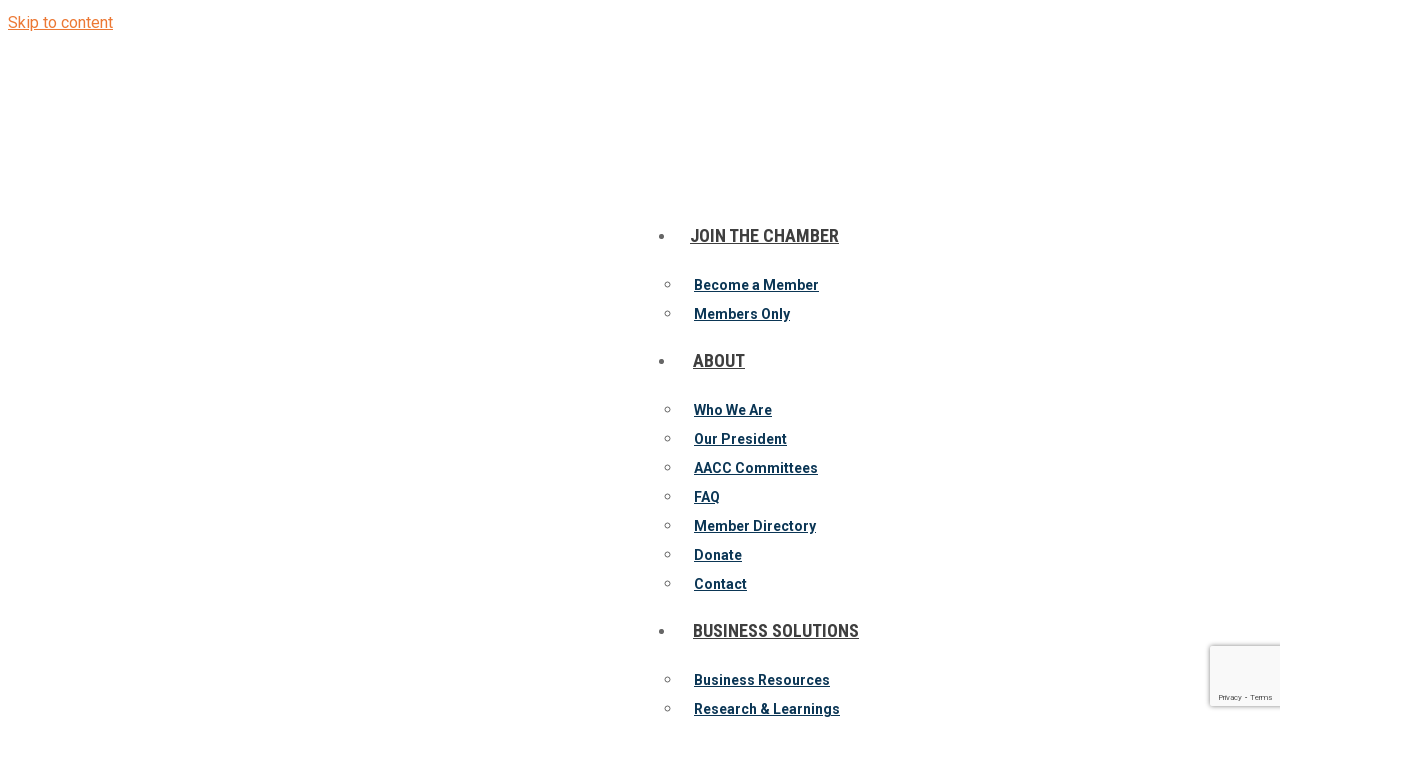

--- FILE ---
content_type: text/html; charset=utf-8
request_url: https://membership.aachamber.com/events/details/national-black-business-month-expo-1876
body_size: 27956
content:


<!DOCTYPE html> <html lang="en-US" class="no-js"> <head>
<!-- start injected HTML (CCID=2887) -->
<!-- page template: hosted:2887;4;1; -->
<base href="https://aachamber.com/" />
<meta name="keywords" content="National Black Business Month Expo,African American Chamber of Commerce of PA, NJ &amp; DE,Philadelphia,events,calendar,regional" />
<link href="https://membership.aachamber.com/integration/customerdefinedcss?_=yVzgQw2" rel="stylesheet" type="text/css" />
<!-- link for rss not inserted -->
<!-- end injected HTML -->
<meta charset="UTF-8" /><script data-cfasync="false">if(navigator.userAgent.match(/MSIE|Internet Explorer/i)||navigator.userAgent.match(/Trident\/7\..*?rv:11/i)){var href=document.location.href;if(!href.match(/[?&]iebrowser/)){if(href.indexOf("?")==-1){if(href.indexOf("#")==-1){document.location.href=href+"?iebrowser=1"}else{document.location.href=href.replace("#","?iebrowser=1#")}}else{if(href.indexOf("#")==-1){document.location.href=href+"&iebrowser=1"}else{document.location.href=href.replace("#","&iebrowser=1#")}}}}</script>
<script data-cfasync="false">class FVMLoader{constructor(e){this.triggerEvents=e,this.eventOptions={passive:!0},this.userEventListener=this.triggerListener.bind(this),this.delayedScripts={normal:[],async:[],defer:[]},this.allJQueries=[]}_addUserInteractionListener(e){this.triggerEvents.forEach(t=>window.addEventListener(t,e.userEventListener,e.eventOptions))}_removeUserInteractionListener(e){this.triggerEvents.forEach(t=>window.removeEventListener(t,e.userEventListener,e.eventOptions))}triggerListener(){this._removeUserInteractionListener(this),"loading"===document.readyState?document.addEventListener("DOMContentLoaded",this._loadEverythingNow.bind(this)):this._loadEverythingNow()}async _loadEverythingNow(){this._runAllDelayedCSS(),this._delayEventListeners(),this._delayJQueryReady(this),this._handleDocumentWrite(),this._registerAllDelayedScripts(),await this._loadScriptsFromList(this.delayedScripts.normal),await this._loadScriptsFromList(this.delayedScripts.defer),await this._loadScriptsFromList(this.delayedScripts.async),await this._triggerDOMContentLoaded(),await this._triggerWindowLoad(),window.dispatchEvent(new Event("wpr-allScriptsLoaded"))}_registerAllDelayedScripts(){document.querySelectorAll("script[type=fvmdelay]").forEach(e=>{e.hasAttribute("src")?e.hasAttribute("async")&&!1!==e.async?this.delayedScripts.async.push(e):e.hasAttribute("defer")&&!1!==e.defer||"module"===e.getAttribute("data-type")?this.delayedScripts.defer.push(e):this.delayedScripts.normal.push(e):this.delayedScripts.normal.push(e)})}_runAllDelayedCSS(){document.querySelectorAll("link[rel=fvmdelay]").forEach(e=>{e.setAttribute("rel","stylesheet")})}async _transformScript(e){return await this._requestAnimFrame(),new Promise(t=>{const n=document.createElement("script");let r;[...e.attributes].forEach(e=>{let t=e.nodeName;"type"!==t&&("data-type"===t&&(t="type",r=e.nodeValue),n.setAttribute(t,e.nodeValue))}),e.hasAttribute("src")?(n.addEventListener("load",t),n.addEventListener("error",t)):(n.text=e.text,t()),e.parentNode.replaceChild(n,e)})}async _loadScriptsFromList(e){const t=e.shift();return t?(await this._transformScript(t),this._loadScriptsFromList(e)):Promise.resolve()}_delayEventListeners(){let e={};function t(t,n){!function(t){function n(n){return e[t].eventsToRewrite.indexOf(n)>=0?"wpr-"+n:n}e[t]||(e[t]={originalFunctions:{add:t.addEventListener,remove:t.removeEventListener},eventsToRewrite:[]},t.addEventListener=function(){arguments[0]=n(arguments[0]),e[t].originalFunctions.add.apply(t,arguments)},t.removeEventListener=function(){arguments[0]=n(arguments[0]),e[t].originalFunctions.remove.apply(t,arguments)})}(t),e[t].eventsToRewrite.push(n)}function n(e,t){let n=e[t];Object.defineProperty(e,t,{get:()=>n||function(){},set(r){e["wpr"+t]=n=r}})}t(document,"DOMContentLoaded"),t(window,"DOMContentLoaded"),t(window,"load"),t(window,"pageshow"),t(document,"readystatechange"),n(document,"onreadystatechange"),n(window,"onload"),n(window,"onpageshow")}_delayJQueryReady(e){let t=window.jQuery;Object.defineProperty(window,"jQuery",{get:()=>t,set(n){if(n&&n.fn&&!e.allJQueries.includes(n)){n.fn.ready=n.fn.init.prototype.ready=function(t){e.domReadyFired?t.bind(document)(n):document.addEventListener("DOMContentLoaded2",()=>t.bind(document)(n))};const t=n.fn.on;n.fn.on=n.fn.init.prototype.on=function(){if(this[0]===window){function e(e){return e.split(" ").map(e=>"load"===e||0===e.indexOf("load.")?"wpr-jquery-load":e).join(" ")}"string"==typeof arguments[0]||arguments[0]instanceof String?arguments[0]=e(arguments[0]):"object"==typeof arguments[0]&&Object.keys(arguments[0]).forEach(t=>{delete Object.assign(arguments[0],{[e(t)]:arguments[0][t]})[t]})}return t.apply(this,arguments),this},e.allJQueries.push(n)}t=n}})}async _triggerDOMContentLoaded(){this.domReadyFired=!0,await this._requestAnimFrame(),document.dispatchEvent(new Event("DOMContentLoaded2")),await this._requestAnimFrame(),window.dispatchEvent(new Event("DOMContentLoaded2")),await this._requestAnimFrame(),document.dispatchEvent(new Event("wpr-readystatechange")),await this._requestAnimFrame(),document.wpronreadystatechange&&document.wpronreadystatechange()}async _triggerWindowLoad(){await this._requestAnimFrame(),window.dispatchEvent(new Event("wpr-load")),await this._requestAnimFrame(),window.wpronload&&window.wpronload(),await this._requestAnimFrame(),this.allJQueries.forEach(e=>e(window).trigger("wpr-jquery-load")),window.dispatchEvent(new Event("wpr-pageshow")),await this._requestAnimFrame(),window.wpronpageshow&&window.wpronpageshow()}_handleDocumentWrite(){const e=new Map;document.write=document.writeln=function(t){const n=document.currentScript,r=document.createRange(),i=n.parentElement;let a=e.get(n);void 0===a&&(a=n.nextSibling,e.set(n,a));const s=document.createDocumentFragment();r.setStart(s,0),s.appendChild(r.createContextualFragment(t)),i.insertBefore(s,a)}}async _requestAnimFrame(){return new Promise(e=>requestAnimationFrame(e))}static run(){const e=new FVMLoader(["keydown","mousemove","touchmove","touchstart","touchend","wheel"]);e._addUserInteractionListener(e)}}FVMLoader.run();</script><meta name="viewport" content="width=device-width, initial-scale=1, maximum-scale=1, user-scalable=0"/><meta name="theme-color" content="#ef7625"/><meta name="ROBOTS" content="NOINDEX, NOFOLLOW" /><title>National Black Business Month Expo - Aug 16, 2023 - About Us | The African American Chamber of Commerce - PA, NJ, DE</title><meta name="description" content="The AACC is celebrating National Black Business Month with an expo featuring workshops, vendors and empowerment speakers. The expo is designed to further the Chamber s goal to engage, enlighten and empower our members connecting them to real resources that will help them grow and sustain their businesses." /><link rel="canonical" href="https://membership.aachamber.com/events/details/national-black-business-month-expo-1876" /><meta property="article:modified_time" content="2022-05-02T14:56:23+00:00" /><meta name="twitter:card" content="summary_large_image" /><meta name="twitter:title" content="About Us | The African American Chamber of Commerce - PA, NJ, DE" /><meta name="twitter:description" content="The African-American Chamber of Commerce of PA, NJ and DE is the leading advocate for minority owned business in the Delaware Valley." /><meta name="twitter:image" content="https://aachamber.com/wp-content/uploads/2021/06/philadelphia-blue-copy.png" /><meta name="twitter:label1" content="Est. reading time" /><meta name="twitter:data1" content="1 minute" /><script type="application/ld+json" class="yoast-schema-graph"></script><link rel="alternate" type="application/rss+xml" title="The African American Chamber of Commerce &raquo; Feed" href="https://aachamber.com/feed/" /><link rel="alternate" type="application/rss+xml" title="The African American Chamber of Commerce &raquo; Comments Feed" href="https://aachamber.com/comments/feed/" /><meta name="google-site-verification" content="RAQzcDIxfbpsVx4UVzE7dIgSfm8iyj8PGW2gB232FNs" /><link rel="profile" href="https://gmpg.org/xfn/11" /><link media="all" href="https://aachamber.com/wp-content/cache/autoptimize/css/autoptimize_13007aa38a8eb1a8adffece6afb4ad76.css" rel="stylesheet">  <link rel='stylesheet' id='js_composer_front-css' href='https://aachamber.com/wp-content/cache/autoptimize/css/autoptimize_single_c07a5608176f95486945c2231611abd3.css' media='all' /><link rel='stylesheet' id='dt-web-fonts-css' href='https://fonts.googleapis.com/css?family=Roboto:400,600,700%7CRoboto+Condensed:400,600,700%7CHind:400,600,700&#038;display=swap' media='all' /><link rel='stylesheet' id='the7-css-vars-css' href='https://aachamber.com/wp-content/cache/autoptimize/css/autoptimize_single_7bdb7d0e2af7799877f69cf2d1f0da2b.css' media='all' /><link rel='stylesheet' id='dt-custom-css' href='https://aachamber.com/wp-content/cache/autoptimize/css/autoptimize_single_ba3d88cd4ac7149da6162d98a3bb5eb9.css' media='all' /><link rel='stylesheet' id='dt-media-css' href='https://aachamber.com/wp-content/cache/autoptimize/css/autoptimize_single_8030ed8f086a93690f9fcb127f2d72bd.css' media='all' /><link rel='stylesheet' id='the7-mega-menu-css' href='https://aachamber.com/wp-content/cache/autoptimize/css/autoptimize_single_2a12655ee3943e7ffdac780c25abca2b.css' media='all' /> <script src="https://aachamber.com/wp-includes/js/jquery/jquery.min.js" id="jquery-core-js"></script> <script id="nfd-wonder-blocks-utilities-js-after">(()=>{var l=class{constructor({clientId:t,...n}={}){this.options={activeClass:"nfd-wb-animated-in",root:null,rootMargin:"0px",threshold:0,...n}}observeElements(t,n=null,e=!1){if(!("IntersectionObserver"in window)||!t?.length||document.documentElement.classList.contains("block-editor-block-preview__content-iframe"))return;function a(r,i){this._mutationCallback(r,i,n)}let o=new IntersectionObserver(this._handleIntersection.bind(this),this.options),d=new MutationObserver(a.bind(this)),u=new MutationObserver(this._handleClassMutation.bind(this));t.forEach(r=>{let i=r;r.classList.contains("nfd-wb-reveal-right")&&(i=r.parentElement),o.observe(i),e&&(u.observe(i,{attributes:!0,attributeFilter:["class"]}),d.observe(i,{attributes:!0,attributeFilter:["class"]}))})}_handleIntersection(t,n){t.forEach(e=>{e.isIntersecting&&(e.target.classList.add(this.options.activeClass),e.target.querySelectorAll(".nfd-wb-animate").forEach(a=>{a.classList.add(this.options.activeClass)}),n.unobserve(e.target))})}_handleClassMutation(t){t.forEach(n=>{if(n?.type==="attributes"){let e=n.target;e.classList.contains("nfd-wb-animated-in")||e.classList.add("nfd-wb-animated-in")}})}_mutationCallback(t,n,e=null){t.forEach(a=>{if(a?.type==="attributes"){let o=a.target;e&&e===o.getAttribute("data-block")&&(o.getAttribute("data-replay-animation")===null&&(o.setAttribute("data-replay-animation",!0),requestAnimationFrame(()=>{o.removeAttribute("data-replay-animation")})),n.disconnect())}})}};document.addEventListener("DOMContentLoaded",()=>{c()});document.addEventListener("wonder-blocks/toolbar-button-added",()=>{c()});document.addEventListener("wonder-blocks/animation-changed",s=>{let t=s?.detail?.clientId;c(t)});document.addEventListener("wonder-blocks/block-order-changed",()=>{c()});window.onload=function(){c()};function c(s=null){let t=document.body?.classList.contains("block-editor-page")||!!s||document.body?.classList.contains("block-editor-iframe__body"),n=t?document.querySelector(".interface-interface-skeleton__content"):null,e=new l({root:n,threshold:0});requestAnimationFrame(()=>{let a=Array.from(document.getElementsByClassName("nfd-wb-animate"));e.observeElements(a,s,t)})}})();</script> <script id="dt-above-fold-js-extra">var dtLocal = {"themeUrl":"https:\/\/aachamber.com\/wp-content\/themes\/dt-the7","passText":"To view this protected post, enter the password below:","moreButtonText":{"loading":"Loading...","loadMore":"Load more"},"postID":"21127","ajaxurl":"https:\/\/aachamber.com\/wp-admin\/admin-ajax.php","REST":{"baseUrl":"https:\/\/aachamber.com\/wp-json\/the7\/v1","endpoints":{"sendMail":"\/send-mail"}},"contactMessages":{"required":"One or more fields have an error. Please check and try again.","terms":"Please accept the privacy policy.","fillTheCaptchaError":"Please, fill the captcha."},"captchaSiteKey":"","ajaxNonce":"866eea68bb","pageData":{"type":"page","template":"page","layout":null},"themeSettings":{"smoothScroll":"off","lazyLoading":false,"desktopHeader":{"height":100},"ToggleCaptionEnabled":"disabled","ToggleCaption":"Navigation","floatingHeader":{"showAfter":160,"showMenu":true,"height":70,"logo":{"showLogo":true,"html":"<img class=\" preload-me\" src=\"https:\/\/aachamber.com\/wp-content\/uploads\/2023\/01\/AACC-2023-60H.png\" srcset=\"https:\/\/aachamber.com\/wp-content\/uploads\/2023\/01\/AACC-2023-60H.png 314w, https:\/\/aachamber.com\/wp-content\/uploads\/2023\/01\/AACC-2023-120H.png 629w\" width=\"314\" height=\"60\"   sizes=\"314px\" alt=\"The African American Chamber of Commerce\" \/>","url":"https:\/\/aachamber.com\/"}},"topLine":{"floatingTopLine":{"logo":{"showLogo":false,"html":""}}},"mobileHeader":{"firstSwitchPoint":1050,"secondSwitchPoint":778,"firstSwitchPointHeight":70,"secondSwitchPointHeight":60,"mobileToggleCaptionEnabled":"disabled","mobileToggleCaption":"Menu"},"stickyMobileHeaderFirstSwitch":{"logo":{"html":"<img class=\" preload-me\" src=\"https:\/\/aachamber.com\/wp-content\/uploads\/2023\/01\/AACC-2023-60H.png\" srcset=\"https:\/\/aachamber.com\/wp-content\/uploads\/2023\/01\/AACC-2023-60H.png 314w, https:\/\/aachamber.com\/wp-content\/uploads\/2023\/01\/AACC-2023-120H.png 629w\" width=\"314\" height=\"60\"   sizes=\"314px\" alt=\"The African American Chamber of Commerce\" \/>"}},"stickyMobileHeaderSecondSwitch":{"logo":{"html":"<img class=\" preload-me\" src=\"https:\/\/aachamber.com\/wp-content\/uploads\/2023\/01\/AACC-2023-60H.png\" srcset=\"https:\/\/aachamber.com\/wp-content\/uploads\/2023\/01\/AACC-2023-60H.png 314w, https:\/\/aachamber.com\/wp-content\/uploads\/2023\/01\/AACC-2023-120H.png 629w\" width=\"314\" height=\"60\"   sizes=\"314px\" alt=\"The African American Chamber of Commerce\" \/>"}},"sidebar":{"switchPoint":992},"boxedWidth":"1280px"},"VCMobileScreenWidth":"778"};
var dtShare = {"shareButtonText":{"facebook":"Share on Facebook","twitter":"Share on X","pinterest":"Pin it","linkedin":"Share on Linkedin","whatsapp":"Share on Whatsapp"},"overlayOpacity":"85"};</script>  <script id="the7-loader-script">document.addEventListener("DOMContentLoaded", function(event) {
	var load = document.getElementById("load");
	if(!load.classList.contains('loader-removed')){
		var removeLoading = setTimeout(function() {
			load.className += " loader-removed";
		}, 300);
	}
});</script> <link rel="icon" href="https://aachamber.com/wp-content/uploads/2021/05/NEW-AACC-FAVICON-32.png" type="image/png" sizes="32x32"/> <noscript><style>.wpb_animate_when_almost_visible { opacity: 1; }</style></noscript><script>jQuery.event.special.touchstart = {
    setup: function( _, ns, handle ) {
        this.addEventListener("touchstart", handle, { passive: !ns.includes("noPreventDefault") });
    }
};
jQuery.event.special.touchmove = {
    setup: function( _, ns, handle ) {
        this.addEventListener("touchmove", handle, { passive: !ns.includes("noPreventDefault") });
    }
};
jQuery.event.special.wheel = {
    setup: function( _, ns, handle ){
        this.addEventListener("wheel", handle, { passive: true });
    }
};
jQuery.event.special.mousewheel = {
    setup: function( _, ns, handle ){
        this.addEventListener("mousewheel", handle, { passive: true });
    }
};</script>     <!-- jQuery first, then Popper.js, then Bootstrap JS -->
    <script src="https://code.jquery.com/jquery-3.7.1.min.js" crossorigin="anonymous"></script>
    <script type="text/javascript" src="https://code.jquery.com/ui/1.13.2/jquery-ui.min.js"></script>
<script src="https://membership.aachamber.com/Content/bundles/SEO4?v=jX-Yo1jNxYBrX6Ffq1gbxQahkKjKjLSiGjCSMnG9UuU1"></script>
    <script type="text/javascript" src="https://ajax.aspnetcdn.com/ajax/globalize/0.1.1/globalize.min.js"></script>
    <script type="text/javascript" src="https://ajax.aspnetcdn.com/ajax/globalize/0.1.1/cultures/globalize.culture.en-US.js"></script>
    <!-- Required meta tags -->
    <meta charset="utf-8">
    <meta name="viewport" content="width=device-width, initial-scale=1, shrink-to-fit=no">
    <link rel="stylesheet" href="https://code.jquery.com/ui/1.13.2/themes/base/jquery-ui.css" type="text/css" media="all" />
    <script type="text/javascript">
        var MNI = MNI || {};
        MNI.CurrentCulture = 'en-US';
        MNI.CultureDateFormat = 'M/d/yyyy';
        MNI.BaseUrl = 'https://membership.aachamber.com';
        MNI.jQuery = jQuery.noConflict(true);
        MNI.Page = {
            Domain: 'membership.aachamber.com',
            Context: 202,
            Category: null,
            Member: null,
            MemberPagePopup: true
        };
        MNI.LayoutPromise = new Promise(function (resolve) {
            MNI.LayoutResolution = resolve;
        });
        MNI.MemberFilterUrl = '';
    </script>


    <script src="https://www.google.com/recaptcha/enterprise.js?render=6LfI_T8rAAAAAMkWHrLP_GfSf3tLy9tKa839wcWa" async defer></script>
    <script>

        const SITE_KEY = '6LfI_T8rAAAAAMkWHrLP_GfSf3tLy9tKa839wcWa';

        // Repeatedly check if grecaptcha has been loaded, and call the callback once it's available
        function waitForGrecaptcha(callback, retries = 10, interval = 1000) {
            if (typeof grecaptcha !== 'undefined' && grecaptcha.enterprise.execute) {
                callback();
            } else if (retries > 0) { 
                setTimeout(() => {
                    waitForGrecaptcha(callback, retries - 1, interval);
                }, interval);
            } else {
                console.error("grecaptcha is not available after multiple attempts");
            }
        }

        // Generates a reCAPTCHA v3 token using grecaptcha.enterprise and injects it into the given form.
        // If the token input doesn't exist, it creates one. Then it executes the callback with the token.
        function setReCaptchaToken(formElement, callback, action = 'submit') {
            grecaptcha.enterprise.ready(function () {
                grecaptcha.enterprise.execute(SITE_KEY, { action: action }).then(function (token) {

                    MNI.jQuery(function ($) {
                        let input = $(formElement).find("input[name='g-recaptcha-v3']");

                        if (input.length === 0) {
                            input = $('<input>', {
                                type: 'hidden',
                                name: 'g-recaptcha-v3',
                                value: token
                            });
                            $(formElement).append(input);
                        }
                        else
                            $(input).val(token);

                        if (typeof callback === 'function') callback(token);
                    })

                });
            });
        }

    </script>




<script src="https://membership.aachamber.com/Content/bundles/MNI?v=34V3-w6z5bLW9Yl7pjO3C5tja0TdKeHFrpRQ0eCPbz81"></script>


    <meta property='og:url' content='https://membership.aachamber.com/events/details/national-black-business-month-expo-1876' />
<meta property='og:title' content='National Black Business Month Expo' />
<meta property='og:description' content='The AACC is celebrating National Black Business Month with an expo featuring workshops, vendors and empowerment speakers. The expo is designed to further the Chamber s goal to engage, enlighten and empower our members connecting them to real resources that will help them grow and sustain their businesses.' />
<meta property='og:image' content='https://chambermaster.blob.core.windows.net/images/events/2887/1876/EventSNPImage_Main%20Sponsors.png' />

    <script src='https://www.google.com/recaptcha/api.js?onload=onloadCaptchaCallback'></script>
    <script type="text/javascript">

        // Recaptcha fix for IOS
        var HEADER_HEIGHT = 0;
        var isIOS = /iPhone|iPad|iPod/i.test(navigator.userAgent);
        var grecaptchaPosition;


        var isScrolledIntoView = function (elem) {
            var elemRect = elem.getBoundingClientRect();
            var isVisible = (elemRect.top - HEADER_HEIGHT >= 0 && elemRect.bottom <= window.innerHeight);
            return isVisible;
        };
        // End initial Recaptcha fix for IOS.See below verifyRecaptchaCallback and ISIOS for it's usage.

        // Recaptcha aria attributes after load
        function onloadCaptchaCallback() {
            MNI.jQuery('#g-recaptcha-response').attr('aria-hidden', true);
            MNI.jQuery('#g-recaptcha-response').attr('aria-label', 'Captcha response');
        }

        MNI.jQuery(function ($) {
            $(function () {
                var $form = $('form.gz-form.needs-validation');
                var form = $form[0];
                $form.find('button.gz-submit-btn').click(function (e) {
                    e.preventDefault();

                    if (form.checkValidity() === false) {
                        form.classList.add('was-validated');
                        $(form).find(":input[required]").each(function () {
                            if (!this.checkValidity()) {
                                this.style.border = '1px solid red';
                            } else {
                                this.style.border = '';
                            }

                            var captchaToken = $('#captchavalidation').val();

                            if (!captchaToken) {
                                $('.g-recaptcha > div').css('border', '2px solid red');
                                $('.invalid-feedback').show(); 
                            } else {
                                $('.g-recaptcha > div').css('border', '');
                                $('.invalid-feedback').hide();
                            }
                        })
                        scrollToTop();
                    } else {
                        waitForGrecaptcha(() => {
                            setReCaptchaToken($form, () => form.submit(), "eventReminder");
                        })
                    }
                });

                function scrollToTop() {
                    $('html, body').animate({
                        scrollTop: $(".gz-event-reminder").offset().top
                    }, 500, 'linear');
                }

                window.verifyRecaptchaCallback = function (response) {
                    $('input[data-recaptcha]').val(response).trigger('change');
                    if (isIOS && grecaptchaPosition !== undefined) {
                        window.scrollTo(0, grecaptchaPosition);
                    }
                }

                window.expiredRecaptchaCallback = function () {
                    $('input[data-recaptcha]').val("").trigger('change');
                }


                if (isIOS) {
                    var recaptchaElements = document.querySelectorAll('.g-recaptcha');

                    window.addEventListener('scroll', function () {
                        Array.prototype.forEach.call(recaptchaElements, function (element) {
                            if (isScrolledIntoView(element)) {
                                grecaptchaPosition = document.documentElement.scrollTop || document.body.scrollTop;
                            }
                        });
                    }, false);
                }

            })
        })

        MNI.ITEM_TYPE = 1;
        MNI.ITEM_ID = 1876;
        (function ($) {
            $(document).ready(function () {
                var reminderOpen = 'False' == 'True';
                var x = window.matchMedia("(max-width: 576px)")
                if (reminderOpen)
                {
                    $(".reminder-btn").trigger("click");
                    if (x.matches)
                    {
                        $("#cardReminder_MobileOnly").removeClass("collapsing").addClass("collapse show in");
                    }
                }
            });
        })(MNI.jQuery);
    </script>
    <!-- Bootstrap CSS -->
    <link type="text/css" href="https://membership.aachamber.com/Content/SEO4/css/bootstrap/bootstrap-ns.min.css" rel="stylesheet" />
<link href="https://membership.aachamber.com/Content/SEO4/css/fontawesome/css/fa.bundle?v=ruPA372u21djZ69Q5Ysnch4rq1PR55j8o6h6btgP60M1" rel="stylesheet"/>
<link href="https://membership.aachamber.com/Content/SEO4/css/v4-module.bundle?v=teKUclOSNwyO4iQ2s3q00X0U2jxs0Mkz0T6S0f4p_241" rel="stylesheet"/>
<meta name="referrer" content="origin" />

<!--

ORIGINAL MODULE TEMPLATE PAGE

https://aachamber.com/chambermaster-template/

--></head><body id="the7-body" class="wp-singular page-template-default page page-id-21127 wp-embed-responsive wp-theme-dt-the7 dt-responsive-on right-mobile-menu-close-icon ouside-menu-close-icon mobile-hamburger-close-bg-enable mobile-hamburger-close-bg-hover-enable  fade-medium-mobile-menu-close-icon fade-small-menu-close-icon srcset-enabled btn-flat custom-btn-color custom-btn-hover-color phantom-slide phantom-shadow-decoration phantom-main-logo-on sticky-mobile-header top-header first-switch-logo-left first-switch-menu-right second-switch-logo-left second-switch-menu-right right-mobile-menu layzr-loading-on popup-message-style the7-ver-12.8.1.1 dt-fa-compatibility wpb-js-composer js-comp-ver-8.6.1 vc_responsive"><div id="load" class="ring-loader"><div class="load-wrap"><div class="the7-spinner"><div class="the7-spinner-ring-bg"></div><div class="the7-spinner-ring"></div></div></div></div><div id="page" > <a class="skip-link screen-reader-text" href="#content">Skip to content</a><div class="masthead inline-header center widgets surround shadow-mobile-header-decoration small-mobile-menu-icon mobile-menu-icon-bg-on mobile-menu-icon-hover-bg-on dt-parent-menu-clickable show-sub-menu-on-hover" ><div class="top-bar top-bar-line-hide"><div class="top-bar-bg" ></div><div class="left-widgets mini-widgets"><a href="https://maps.app.goo.gl/DXwZ6NV5UtZViv2w5" class="mini-contacts address show-on-desktop in-menu-first-switch in-menu-second-switch"><i class="fa-fw fas fa-building"></i>2005 Market St. Suite 325 Philadelphia, PA 19103</a><a href="tel:2157519501" class="mini-contacts phone show-on-desktop in-top-bar-left in-menu-second-switch"><i class="fa-fw icomoon-the7-font-the7-phone-02"></i>(215) 751-9501</a></div><div class="right-widgets mini-widgets"><div class="mini-nav show-on-desktop near-logo-first-switch hide-on-second-switch list-type-menu list-type-menu-first-switch list-type-menu-second-switch"><ul id="top-menu"><li class="menu-item menu-item-type-custom menu-item-object-custom menu-item-21391 first last depth-0"><a href='https://membership.aachamber.com/login/' data-level='1'><span class="menu-item-text"><span class="menu-text">Member Login</span></span></a></li></ul><div class="menu-select"><span class="customSelect1"><span class="customSelectInner"><i class="the7-mw-icon-dropdown-menu-bold"></i>Top Bar Menu</span></span></div></div><div class="soc-ico show-on-desktop in-top-bar-right in-menu-second-switch custom-bg custom-border border-on hover-accent-bg hover-disabled-border  hover-border-off"><a title="Facebook page opens in new window" href="https://www.facebook.com/AAChamber/" target="_blank" class="facebook"><span class="soc-font-icon"></span><span class="screen-reader-text">Facebook page opens in new window</span></a><a title="Instagram page opens in new window" href="https://www.instagram.com/official_aacc/" target="_blank" class="instagram"><span class="soc-font-icon"></span><span class="screen-reader-text">Instagram page opens in new window</span></a><a title="X page opens in new window" href="https://twitter.com/official_AACC" target="_blank" class="twitter"><span class="soc-font-icon"></span><span class="screen-reader-text">X page opens in new window</span></a><a title="Linkedin page opens in new window" href="https://www.linkedin.com/company/aachamber/" target="_blank" class="linkedin"><span class="soc-font-icon"></span><span class="screen-reader-text">Linkedin page opens in new window</span></a><a title="YouTube page opens in new window" href="https://www.youtube.com/channel/UCMODNhGAzrYBUaTHdbgRSGA" target="_blank" class="you-tube"><span class="soc-font-icon"></span><span class="screen-reader-text">YouTube page opens in new window</span></a></div></div></div><header class="header-bar" role="banner"><div class="branding"><div id="site-title" class="assistive-text">The African American Chamber of Commerce</div><div id="site-description" class="assistive-text">Pennsylvania, New Jersey, Delaware</div> <a class="same-logo" href="https://aachamber.com/"><img class="preload-me" src="https://aachamber.com/wp-content/uploads/2023/01/AACC-2023-60H.png" srcset="https://aachamber.com/wp-content/uploads/2023/01/AACC-2023-60H.png 314w, https://aachamber.com/wp-content/uploads/2023/01/AACC-2023-120H.png 629w" width="314" height="60"   sizes="314px" alt="The African American Chamber of Commerce" /></a></div><ul id="primary-menu" class="main-nav bg-outline-decoration hover-bg-decoration hover-line-decoration active-bg-decoration active-line-decoration level-arrows-on outside-item-remove-margin"><li class="menu-item menu-item-type-post_type menu-item-object-page menu-item-has-children menu-item-21575 first has-children depth-0"><a href='https://aachamber.com/join-the-chamber/' data-level='1' aria-haspopup='true' aria-expanded='false'><span class="menu-item-text"><span class="menu-text">Join The Chamber</span></span></a><ul class="sub-nav hover-style-bg level-arrows-on" role="group"><li class="menu-item menu-item-type-post_type menu-item-object-page menu-item-21576 first depth-1"><a href='https://aachamber.com/join-the-chamber/' data-level='2'><span class="menu-item-text"><span class="menu-text">Become a Member</span></span></a></li><li class="menu-item menu-item-type-custom menu-item-object-custom menu-item-21238 depth-1"><a href='https://membership.aachamber.com/login/' data-level='2'><span class="menu-item-text"><span class="menu-text">Members Only</span></span></a></li></ul></li><li class="menu-item menu-item-type-post_type menu-item-object-page menu-item-has-children menu-item-20009 has-children depth-0"><a href='https://aachamber.com/about/' data-level='1' aria-haspopup='true' aria-expanded='false'><span class="menu-item-text"><span class="menu-text">About</span></span></a><ul class="sub-nav hover-style-bg level-arrows-on" role="group"><li class="menu-item menu-item-type-post_type menu-item-object-page menu-item-20010 first depth-1"><a href='https://aachamber.com/about/' data-level='2'><span class="menu-item-text"><span class="menu-text">Who We Are</span></span></a></li><li class="menu-item menu-item-type-post_type menu-item-object-page menu-item-20139 depth-1"><a href='https://aachamber.com/our-president-regina-a-hairston/' data-level='2'><span class="menu-item-text"><span class="menu-text">Our President</span></span></a></li><li class="menu-item menu-item-type-post_type menu-item-object-page menu-item-21469 depth-1"><a href='https://aachamber.com/committees/' data-level='2'><span class="menu-item-text"><span class="menu-text">AACC Committees</span></span></a></li><li class="menu-item menu-item-type-post_type menu-item-object-page menu-item-19980 depth-1"><a href='https://aachamber.com/faq/' data-level='2'><span class="menu-item-text"><span class="menu-text">FAQ</span></span></a></li><li class="menu-item menu-item-type-custom menu-item-object-custom menu-item-21239 depth-1"><a href='https://membership.aachamber.com/list' data-level='2'><span class="menu-item-text"><span class="menu-text">Member Directory</span></span></a></li><li class="menu-item menu-item-type-custom menu-item-object-custom menu-item-21385 depth-1"><a href='https://www.paypal.com/donate/?hosted_button_id=S2VBFUMEZAB2N' data-level='2'><span class="menu-item-text"><span class="menu-text">Donate</span></span></a></li><li class="menu-item menu-item-type-post_type menu-item-object-page menu-item-19969 depth-1"><a href='https://aachamber.com/contact/' data-level='2'><span class="menu-item-text"><span class="menu-text">Contact</span></span></a></li></ul></li><li class="menu-item menu-item-type-custom menu-item-object-custom menu-item-has-children menu-item-21410 has-children depth-0"><a href='#' data-level='1' aria-haspopup='true' aria-expanded='false'><span class="menu-item-text"><span class="menu-text">Business Solutions</span></span></a><ul class="sub-nav hover-style-bg level-arrows-on" role="group"><li class="menu-item menu-item-type-post_type menu-item-object-page menu-item-20899 first depth-1"><a href='https://aachamber.com/business-resources/' data-level='2'><span class="menu-item-text"><span class="menu-text">Business Resources</span></span></a></li><li class="menu-item menu-item-type-post_type menu-item-object-page menu-item-21649 depth-1"><a href='https://aachamber.com/research-learnings/' data-level='2'><span class="menu-item-text"><span class="menu-text">Research &#038; Learnings</span></span></a></li><li class="menu-item menu-item-type-post_type menu-item-object-page menu-item-20897 depth-1"><a href='https://aachamber.com/videos/' data-level='2'><span class="menu-item-text"><span class="menu-text">Videos</span></span></a></li><li class="menu-item menu-item-type-post_type menu-item-object-page menu-item-21460 depth-1"><a href='https://aachamber.com/aacc-peership-program/' data-level='2'><span class="menu-item-text"><span class="menu-text">AACC Peership Program</span></span></a></li><li class="menu-item menu-item-type-post_type menu-item-object-page menu-item-20261 depth-1"><a href='https://aachamber.com/business-empowerment-programs/' data-level='2'><span class="menu-item-text"><span class="menu-text">Business Empowerment</span></span></a></li><li class="menu-item menu-item-type-post_type menu-item-object-page menu-item-20831 depth-1"><a href='https://aachamber.com/invest-in-black-philly/' data-level='2'><span class="menu-item-text"><span class="menu-text">Invest In Black Philly</span></span></a></li><li class="menu-item menu-item-type-post_type menu-item-object-page menu-item-20262 depth-1"><a href='https://aachamber.com/coachingtocapital/' data-level='2'><span class="menu-item-text"><span class="menu-text">Coaching to Capital</span></span></a></li><li class="menu-item menu-item-type-post_type menu-item-object-page menu-item-22720 depth-1"><a href='https://aachamber.com/concessions-cohort/' data-level='2'><span class="menu-item-text"><span class="menu-text">Concessions Entrepreneurship Cohort</span></span></a></li></ul></li><li class="menu-item menu-item-type-custom menu-item-object-custom menu-item-has-children menu-item-21409 has-children depth-0"><a href='#' data-level='1' aria-haspopup='true' aria-expanded='false'><span class="menu-item-text"><span class="menu-text">News / Media</span></span></a><ul class="sub-nav hover-style-bg level-arrows-on" role="group"><li class="menu-item menu-item-type-post_type menu-item-object-page menu-item-22856 first depth-1"><a href='https://aachamber.com/join-the-newsletter/' data-level='2'><span class="menu-item-text"><span class="menu-text">Join the Newsletter</span></span></a></li><li class="menu-item menu-item-type-post_type menu-item-object-page menu-item-20049 depth-1"><a href='https://aachamber.com/news/' data-level='2'><span class="menu-item-text"><span class="menu-text">News &#038; Insights</span></span></a></li><li class="menu-item menu-item-type-post_type menu-item-object-page menu-item-21661 depth-1"><a href='https://aachamber.com/press-releases/' data-level='2'><span class="menu-item-text"><span class="menu-text">Media &#038; Press Releases</span></span></a></li><li class="menu-item menu-item-type-post_type menu-item-object-page menu-item-20050 depth-1"><a href='https://aachamber.com/member-spotlight/' data-level='2'><span class="menu-item-text"><span class="menu-text">Member Spotlight</span></span></a></li></ul></li><li class="menu-item menu-item-type-custom menu-item-object-custom menu-item-has-children menu-item-21648 last has-children depth-0"><a href='#' data-level='1' aria-haspopup='true' aria-expanded='false'><span class="menu-item-text"><span class="menu-text">Events</span></span></a><ul class="sub-nav hover-style-bg level-arrows-on" role="group"><li class="menu-item menu-item-type-custom menu-item-object-custom menu-item-21398 first depth-1"><a href='https://membership.aachamber.com/events' data-level='2'><span class="menu-item-text"><span class="menu-text">Events Calendar</span></span></a></li><li class="menu-item menu-item-type-post_type menu-item-object-page menu-item-22526 depth-1"><a href='https://aachamber.com/annual-meeting-awards-ceremony/' data-level='2'><span class="menu-item-text"><span class="menu-text">Annual Meeting &#038; Awards Ceremony</span></span></a></li><li class="menu-item menu-item-type-post_type menu-item-object-page menu-item-22817 depth-1"><a href='https://aachamber.com/2025-state-of-the-aacc/' data-level='2'><span class="menu-item-text"><span class="menu-text">State of the AACC 2025</span></span></a></li><li class="menu-item menu-item-type-post_type menu-item-object-page menu-item-22620 depth-1"><a href='https://aachamber.com/holiday-noir-soiree/' data-level='2'><span class="menu-item-text"><span class="menu-text">Holiday Noir Soiree</span></span></a></li><li class="menu-item menu-item-type-post_type menu-item-object-page menu-item-22489 depth-1"><a href='https://aachamber.com/national-convening-of-black-mayors/' data-level='2'><span class="menu-item-text"><span class="menu-text">National Convening of Black Mayors</span></span></a></li><li class="menu-item menu-item-type-post_type menu-item-object-page menu-item-22725 depth-1"><a href='https://aachamber.com/2025-womens-business-empowerment-luncheon/' data-level='2'><span class="menu-item-text"><span class="menu-text">2025 Women’s Business Empowerment Luncheon</span></span></a></li></ul></li></ul><div class="mini-widgets"><div class="mini-search show-on-desktop near-logo-first-switch near-logo-second-switch popup-search custom-icon"><form class="searchform mini-widget-searchform" role="search" method="get" action="https://aachamber.com/"><div class="screen-reader-text">Search:</div> <a href="" class="submit text-disable"><i class="mw-icon the7-mw-icon-search-bold"></i></a><div class="popup-search-wrap"> <input type="text" aria-label="Search" class="field searchform-s" name="s" value="" placeholder="Type and hit enter …" title="Search form"/> <a href="" class="search-icon"  aria-label="Search"><i class="the7-mw-icon-search-bold" aria-hidden="true"></i></a></div> <input type="submit" class="assistive-text searchsubmit" value="Go!"/></form></div></div></header></div><div role="navigation" aria-label="Main Menu" class="dt-mobile-header mobile-menu-show-divider"><div class="dt-close-mobile-menu-icon" aria-label="Close" role="button" tabindex="0"><div class="close-line-wrap"><span class="close-line"></span><span class="close-line"></span><span class="close-line"></span></div></div><ul id="mobile-menu" class="mobile-main-nav"><li class="menu-item menu-item-type-post_type menu-item-object-page menu-item-has-children menu-item-21575 first has-children depth-0"><a href='https://aachamber.com/join-the-chamber/' data-level='1' aria-haspopup='true' aria-expanded='false'><span class="menu-item-text"><span class="menu-text">Join The Chamber</span></span></a><ul class="sub-nav hover-style-bg level-arrows-on" role="group"><li class="menu-item menu-item-type-post_type menu-item-object-page menu-item-21576 first depth-1"><a href='https://aachamber.com/join-the-chamber/' data-level='2'><span class="menu-item-text"><span class="menu-text">Become a Member</span></span></a></li><li class="menu-item menu-item-type-custom menu-item-object-custom menu-item-21238 depth-1"><a href='https://membership.aachamber.com/login/' data-level='2'><span class="menu-item-text"><span class="menu-text">Members Only</span></span></a></li></ul></li><li class="menu-item menu-item-type-post_type menu-item-object-page menu-item-has-children menu-item-20009 has-children depth-0"><a href='https://aachamber.com/about/' data-level='1' aria-haspopup='true' aria-expanded='false'><span class="menu-item-text"><span class="menu-text">About</span></span></a><ul class="sub-nav hover-style-bg level-arrows-on" role="group"><li class="menu-item menu-item-type-post_type menu-item-object-page menu-item-20010 first depth-1"><a href='https://aachamber.com/about/' data-level='2'><span class="menu-item-text"><span class="menu-text">Who We Are</span></span></a></li><li class="menu-item menu-item-type-post_type menu-item-object-page menu-item-20139 depth-1"><a href='https://aachamber.com/our-president-regina-a-hairston/' data-level='2'><span class="menu-item-text"><span class="menu-text">Our President</span></span></a></li><li class="menu-item menu-item-type-post_type menu-item-object-page menu-item-21469 depth-1"><a href='https://aachamber.com/committees/' data-level='2'><span class="menu-item-text"><span class="menu-text">AACC Committees</span></span></a></li><li class="menu-item menu-item-type-post_type menu-item-object-page menu-item-19980 depth-1"><a href='https://aachamber.com/faq/' data-level='2'><span class="menu-item-text"><span class="menu-text">FAQ</span></span></a></li><li class="menu-item menu-item-type-custom menu-item-object-custom menu-item-21239 depth-1"><a href='https://membership.aachamber.com/list' data-level='2'><span class="menu-item-text"><span class="menu-text">Member Directory</span></span></a></li><li class="menu-item menu-item-type-custom menu-item-object-custom menu-item-21385 depth-1"><a href='https://www.paypal.com/donate/?hosted_button_id=S2VBFUMEZAB2N' data-level='2'><span class="menu-item-text"><span class="menu-text">Donate</span></span></a></li><li class="menu-item menu-item-type-post_type menu-item-object-page menu-item-19969 depth-1"><a href='https://aachamber.com/contact/' data-level='2'><span class="menu-item-text"><span class="menu-text">Contact</span></span></a></li></ul></li><li class="menu-item menu-item-type-custom menu-item-object-custom menu-item-has-children menu-item-21410 has-children depth-0"><a href='#' data-level='1' aria-haspopup='true' aria-expanded='false'><span class="menu-item-text"><span class="menu-text">Business Solutions</span></span></a><ul class="sub-nav hover-style-bg level-arrows-on" role="group"><li class="menu-item menu-item-type-post_type menu-item-object-page menu-item-20899 first depth-1"><a href='https://aachamber.com/business-resources/' data-level='2'><span class="menu-item-text"><span class="menu-text">Business Resources</span></span></a></li><li class="menu-item menu-item-type-post_type menu-item-object-page menu-item-21649 depth-1"><a href='https://aachamber.com/research-learnings/' data-level='2'><span class="menu-item-text"><span class="menu-text">Research &#038; Learnings</span></span></a></li><li class="menu-item menu-item-type-post_type menu-item-object-page menu-item-20897 depth-1"><a href='https://aachamber.com/videos/' data-level='2'><span class="menu-item-text"><span class="menu-text">Videos</span></span></a></li><li class="menu-item menu-item-type-post_type menu-item-object-page menu-item-21460 depth-1"><a href='https://aachamber.com/aacc-peership-program/' data-level='2'><span class="menu-item-text"><span class="menu-text">AACC Peership Program</span></span></a></li><li class="menu-item menu-item-type-post_type menu-item-object-page menu-item-20261 depth-1"><a href='https://aachamber.com/business-empowerment-programs/' data-level='2'><span class="menu-item-text"><span class="menu-text">Business Empowerment</span></span></a></li><li class="menu-item menu-item-type-post_type menu-item-object-page menu-item-20831 depth-1"><a href='https://aachamber.com/invest-in-black-philly/' data-level='2'><span class="menu-item-text"><span class="menu-text">Invest In Black Philly</span></span></a></li><li class="menu-item menu-item-type-post_type menu-item-object-page menu-item-20262 depth-1"><a href='https://aachamber.com/coachingtocapital/' data-level='2'><span class="menu-item-text"><span class="menu-text">Coaching to Capital</span></span></a></li><li class="menu-item menu-item-type-post_type menu-item-object-page menu-item-22720 depth-1"><a href='https://aachamber.com/concessions-cohort/' data-level='2'><span class="menu-item-text"><span class="menu-text">Concessions Entrepreneurship Cohort</span></span></a></li></ul></li><li class="menu-item menu-item-type-custom menu-item-object-custom menu-item-has-children menu-item-21409 has-children depth-0"><a href='#' data-level='1' aria-haspopup='true' aria-expanded='false'><span class="menu-item-text"><span class="menu-text">News / Media</span></span></a><ul class="sub-nav hover-style-bg level-arrows-on" role="group"><li class="menu-item menu-item-type-post_type menu-item-object-page menu-item-22856 first depth-1"><a href='https://aachamber.com/join-the-newsletter/' data-level='2'><span class="menu-item-text"><span class="menu-text">Join the Newsletter</span></span></a></li><li class="menu-item menu-item-type-post_type menu-item-object-page menu-item-20049 depth-1"><a href='https://aachamber.com/news/' data-level='2'><span class="menu-item-text"><span class="menu-text">News &#038; Insights</span></span></a></li><li class="menu-item menu-item-type-post_type menu-item-object-page menu-item-21661 depth-1"><a href='https://aachamber.com/press-releases/' data-level='2'><span class="menu-item-text"><span class="menu-text">Media &#038; Press Releases</span></span></a></li><li class="menu-item menu-item-type-post_type menu-item-object-page menu-item-20050 depth-1"><a href='https://aachamber.com/member-spotlight/' data-level='2'><span class="menu-item-text"><span class="menu-text">Member Spotlight</span></span></a></li></ul></li><li class="menu-item menu-item-type-custom menu-item-object-custom menu-item-has-children menu-item-21648 last has-children depth-0"><a href='#' data-level='1' aria-haspopup='true' aria-expanded='false'><span class="menu-item-text"><span class="menu-text">Events</span></span></a><ul class="sub-nav hover-style-bg level-arrows-on" role="group"><li class="menu-item menu-item-type-custom menu-item-object-custom menu-item-21398 first depth-1"><a href='https://membership.aachamber.com/events' data-level='2'><span class="menu-item-text"><span class="menu-text">Events Calendar</span></span></a></li><li class="menu-item menu-item-type-post_type menu-item-object-page menu-item-22526 depth-1"><a href='https://aachamber.com/annual-meeting-awards-ceremony/' data-level='2'><span class="menu-item-text"><span class="menu-text">Annual Meeting &#038; Awards Ceremony</span></span></a></li><li class="menu-item menu-item-type-post_type menu-item-object-page menu-item-22817 depth-1"><a href='https://aachamber.com/2025-state-of-the-aacc/' data-level='2'><span class="menu-item-text"><span class="menu-text">State of the AACC 2025</span></span></a></li><li class="menu-item menu-item-type-post_type menu-item-object-page menu-item-22620 depth-1"><a href='https://aachamber.com/holiday-noir-soiree/' data-level='2'><span class="menu-item-text"><span class="menu-text">Holiday Noir Soiree</span></span></a></li><li class="menu-item menu-item-type-post_type menu-item-object-page menu-item-22489 depth-1"><a href='https://aachamber.com/national-convening-of-black-mayors/' data-level='2'><span class="menu-item-text"><span class="menu-text">National Convening of Black Mayors</span></span></a></li><li class="menu-item menu-item-type-post_type menu-item-object-page menu-item-22725 depth-1"><a href='https://aachamber.com/2025-womens-business-empowerment-luncheon/' data-level='2'><span class="menu-item-text"><span class="menu-text">2025 Women’s Business Empowerment Luncheon</span></span></a></li></ul></li></ul><div class='mobile-mini-widgets-in-menu'></div></div><div class="page-title title-left solid-bg breadcrumbs-bg page-title-responsive-enabled"><div class="wf-wrap"><div class="page-title-head hgroup"><h1 >National Black Business Month Expo</h1></div><div class="page-title-breadcrumbs"><div class="assistive-text">You are here:</div><ol class="breadcrumbs text-small" itemscope itemtype="https://schema.org/BreadcrumbList"><li itemprop="itemListElement" itemscope itemtype="https://schema.org/ListItem"><a itemprop="item" href="https://aachamber.com/" title="Home"><span itemprop="name">Home</span></a><meta itemprop="position" content="1" /></li><li class="current" itemprop="itemListElement" itemscope itemtype="https://schema.org/ListItem"><span itemprop="name">National Black Business Month Expo</span><meta itemprop="position" content="2" /></li></ol></div></div></div><div id="main" class="sidebar-none sidebar-divider-vertical"><div class="main-gradient"></div><div class="wf-wrap"><div class="wf-container-main"><div id="content" class="content" role="main"><div class="wpb-content-wrapper"><body><div class="vc_row wpb_row vc_row-fluid vc_custom_1624474617110"><div class="wpb_column vc_column_container vc_col-sm-12"><div class="vc_column-inner"><div class="wpb_wrapper"><div id="ultimate-heading-540268c48e79d8ee9" class="uvc-heading ult-adjust-bottom-margin ultimate-heading-540268c48e79d8ee9 uvc-6856" data-hspacer="no_spacer"  data-halign="left" style="text-align:left"><div class="uvc-heading-spacer no_spacer" style="top"></div><div class="uvc-sub-heading ult-responsive"  data-ultimate-target='.uvc-heading.ultimate-heading-540268c48e79d8ee9 .uvc-sub-heading '  data-responsive-json-new='{"font-size":"","line-height":""}'  style="font-weight:normal;">    <div id="gzns">
        

<div class="container-fluid gz-event-details gz-has-logo category-6 category-12" itemscope="itemscope" itemtype="http://schema.org/Event">
    <!--banner ad -->



<div class="row gz-banner"><div class="col"><div class="mn-banner mn-banner-premier"><div id="mn-banner"><noscript><iframe src="https://membership.aachamber.com/sponsors/adsframe?context=202&amp;maxWidth=480&amp;maxHeight=60&amp;max=1&amp;rotate=False" width="480" height="60" scrolling="no" frameborder="0" allowtransparency="true" marginwidth="0" marginheight="0"></iframe></noscript></div></div></div></div>
<script type="text/javascript">
    var _mnisq=_mnisq||[];
    _mnisq.push(["domain","membership.aachamber.com"],["context",202],["max",5],["rotate",1],["maxWidth",480],["maxHeight",60],["create","mn-banner"]);
    (function(b,d,a,c){b.getElementById(d)||(c=b.getElementsByTagName(a)[0],a=b.createElement(a),a.type="text/javascript",a.async=!0,a.src="https://membership.aachamber.com/Content/Script/Ads.min.js",c.parentNode.insertBefore(a,c))})(document,"mni-ads-script","script");
</script>
    <meta itemprop="eventStatus" content="EventScheduled">
    <!--event detail page header image -->
    <div class="row gz-details-headerimg">
        <div class="col-xs-12">
            <div class="media"> <img class="img-fluid" itemprop="image" src="https://chambermaster.blob.core.windows.net/images/customers/2887/events/1876/1200x225/AACC-2023-Black-Business-Expo-Header-(1200--225-px)-(1).png" alt=""> </div>
        </div>
    </div>

    <!--page title and share buttons -->
    <div class="row gz-page-return">
        <a href="https://membership.aachamber.com/events/search" aria-label="Back Button"><i class="gz-fas gz-fa-reply"></i></a>
    </div>
    <div class="row gz-event-details-header">
        <div class="col-auto pr-0 gz-details-logo-col">
                <div class="gz-details-event-icon"><img class="img-fluid"  src="https://chambermaster.blob.core.windows.net/images/customers/2887/events/1876/200x200/Main-Sponsors.png" alt="National Black Business Month Expo" /></div>
        </div>
        <div class="col pl-0">
            <div class="d-flex gz-details-head">
                    <meta itemprop="name" content="National Black Business Month Expo" />
                <!-- share Button trigger modal (modal code at bottom of page) -->
                    <button id="shareDrop" type="button" class="gz-share-btn" data-toggle="modal" data-target="#shareModal" aria-label="Share Button"> <i class="gz-fas gz-fa-share-alt"></i></button>
            </div>
        </div>
    </div>
    <!-- Event Sponsor display when PLACEMENT_TOP is chosen. Only supported in v4 -->
    <!-- row for event facts or description and register card -->
    <div class="row gz-details-links">
        <div class="col-sm-7 col-md-8 order-sm-first">
                <!-- left column descripton on new layout -->
<div class="row gz-event-description" itemprop="about">
                    <div class="col">
                        <p><p --font-size:="" --line-height:="" class="_04xlpA direction-ltr align-start para-style-body" line-height:="" style="color: rgb(0, 0, 0); text-align: center;" yafdjs2qtwq=""><br>
<span class="WdYUQQ text-decoration-none text-strikethrough-none"><img alt="" height="900" src="https://chambermaster.blob.core.windows.net/userfiles/UserFiles/chambers/2887/Image/Websitegraphic.png" style="width: 600px; height: 900px; float: left;" width="600"></span><br>
<br>
<br>
<br>
<br>
<br>
<br>
<br>
<br>
<br>
<br>
<br>
<br>
<br>
<br>
<br>
<br>
<br>
<br>
<br>
<br>
<br>
<br>
<br>
<br>
<br>
<br>
<br>
<br>
<br>
<br>
<br>
<br>
<br>
<br>
<br>
<br>
<br>
<br>
<br>
<br>
<br>
<br>
<br>
&nbsp;</p>

<p style="text-align: center;"><br>
&nbsp;</p>

<p><br>
<br>
<span style="font-size:16px;"><span style="color: rgb(0, 0, 0);">The AACC is celebrating National Black Business Month with an expo featuring workshops, vendors and empowerment speakers. The expo is designed to further the Chamber's goal to engage, enlighten and empower our members connecting them to real resources that will help them grow and sustain their businesses.</span></span></p>

<div><span style="font-size:16px;">&nbsp;</span></div>

<p --font-size:="" --line-height:="" class="_04xlpA direction-ltr align-start para-style-body" line-height:="" style="color: rgb(56, 103, 144);" yafdjs2qtwq=""><span style="font-size:16px;"><span class="WdYUQQ text-decoration-none text-strikethrough-none" style="font-weight: 700;">Main Expo Exhibitor Hall</span></span></p>

<p --font-size:="" --line-height:="" class="_04xlpA direction-ltr align-start para-style-body" line-height:="" style="color: rgb(0, 0, 0);" yafdjs2qtwq=""><span style="font-size:16px;"><span class="WdYUQQ text-decoration-none text-strikethrough-none" style="font-weight: 700;">Open 9AM - 3PM</span></span></p>

<p --font-size:="" --line-height:="" class="_04xlpA direction-ltr align-start para-style-body" line-height:="" style="color: rgb(0, 0, 0);" yafdjs2qtwq=""><span style="font-size:16px;"><span class="WdYUQQ text-decoration-none text-strikethrough-none">Features the Black Business Marketplace, government resources for Small Businesses, Corporate Vendors, and Main Stage Presentations. Estimated attendance: 300+</span></span></p>

<p --font-size:="" --line-height:="" class="_04xlpA direction-ltr align-start para-style-body" line-height:="" style="color: rgb(0, 0, 0);" yafdjs2qtwq="">&nbsp;</p>

<p --font-size:="" --line-height:="" class="_04xlpA direction-ltr align-start para-style-body" line-height:="" style="color: rgb(56, 103, 144);" yafdjs2qtwq=""><span style="font-size:16px;"><span class="WdYUQQ text-decoration-none text-strikethrough-none" style="font-weight: 700;">Workshops, Panels &amp; Keynotes</span></span></p>

<p --font-size:="" --line-height:="" class="_04xlpA direction-ltr align-start para-style-body" line-height:="" style="color: rgb(0, 0, 0);" yafdjs2qtwq=""><span style="font-size:16px;"><span class="WdYUQQ text-decoration-none text-strikethrough-none" style="font-weight: 700;">10AM - 2PM</span></span></p>

<p --font-size:="" --line-height:="" class="_04xlpA direction-ltr align-start para-style-body" line-height:="" style="color: rgb(0, 0, 0);" yafdjs2qtwq=""><span style="font-size:16px;"><span class="WdYUQQ text-decoration-none text-strikethrough-none">Learn from industry leaders on how to grow and scale your business. Topics include:</span></span></p>

<ul>
	<li><span style="font-size:16px;"><span class="WdYUQQ text-decoration-none text-strikethrough-none" style="color: rgb(0, 0, 0);">Procurement and contracting opportunities</span></span></li>
	<li><span style="font-size:16px;"><span class="WdYUQQ text-decoration-none text-strikethrough-none" style="color: rgb(0, 0, 0);">Gaining and retaining new customers</span></span></li>
	<li><span style="font-size:16px;"><span class="WdYUQQ text-decoration-none text-strikethrough-none" style="color: rgb(0, 0, 0);">Access to capital and business funding</span></span></li>
	<li><span style="font-size:16px;"><span class="WdYUQQ text-decoration-none text-strikethrough-none" style="color: rgb(0, 0, 0);">New trends in business technology</span></span></li>
	<li><span style="font-size:16px;"><span class="WdYUQQ text-decoration-none text-strikethrough-none" style="color: rgb(0, 0, 0);">Marketing and advertising</span></span></li>
	<li><span style="font-size:16px;"><span class="WdYUQQ text-decoration-none text-strikethrough-none" style="color: rgb(0, 0, 0);">Strategic planning</span></span></li>
</ul>

<p --font-size:="" --line-height:="" class="_04xlpA direction-ltr align-start para-style-body" line-height:="" style="color: rgb(0, 0, 0);" yafdjs2qtwq="">&nbsp;</p>

<p --font-size:="" --line-height:="" class="_04xlpA direction-ltr align-start para-style-body" line-height:="" style="color: rgb(56, 103, 144);" yafdjs2qtwq=""><span style="font-size:16px;"><span class="WdYUQQ text-decoration-none text-strikethrough-none" style="font-weight: 700;">Premier Networking Lounge</span></span></p>

<p --font-size:="" --line-height:="" class="_04xlpA direction-ltr align-start para-style-body" line-height:="" style="color: rgb(0, 0, 0);" yafdjs2qtwq=""><span style="font-size:16px;"><span class="WdYUQQ text-decoration-none text-strikethrough-none" style="font-weight: 700;">8:30AM - 2PM</span></span></p>

<p --font-size:="" --line-height:="" class="_04xlpA direction-ltr align-start para-style-body" line-height:="" style="color: rgb(0, 0, 0);" yafdjs2qtwq=""><span style="font-size:16px;"><span class="WdYUQQ text-decoration-none text-strikethrough-none">Connect with business owners and executives from across Pennsylvania, New Jersey and Delaware in an exclusive lounge with complimentary refreshments.<br>
<br>
<img alt="" height="900" src="https://chambermaster.blob.core.windows.net/userfiles/UserFiles/chambers/2887/Image/AACCBlackBusinessExpoPostersSignage.png" style="width: 600px; height: 900px; float: left;" width="600"></span></span></p>

<p --font-size:="" --line-height:="" class="_04xlpA direction-ltr align-start para-style-body" line-height:="" style="color: rgb(0, 0, 0); font-family: " yafdjs2qtwq=""><br>
<br>
<br>
<br>
<br>
<br>
<br>
<br>
<br>
<br>
<br>
<br>
<br>
<br>
<br>
<br>
<br>
<br>
<br>
<br>
<br>
<br>
<br>
<br>
<br>
<br>
<br>
<br>
<br>
<br>
<br>
<br>
<br>
<br>
<br>
<br>
<br>
<br>
<br>
<br>
<br>
<br>
<br>
<br>
<br>
<br>
<img alt="" height="900" src="https://chambermaster.blob.core.windows.net/userfiles/UserFiles/chambers/2887/Image/ForwebsiteVendorMAP.png" style="width: 600px; height: 900px; float: left;" width="600"></p>
</p>
                    </div>
                </div>                <!-- row for video if exists -->
        </div>
        <!-- right column for register card and reminder -->
        <div class="col-sm-5 col-md-4 order-sm-last">
                <div class="card gz-eventdetails-card">
        <span><img class="card-img gz-event-img" src="https://chambermaster.blob.core.windows.net/images/events/2887/1876/EventPhotoFull_Main%20Sponsors.png" alt="TODO"><label></label></span>
            <div class="card-footer gz-card-register">
                    <a type="button" href="https://membership.aachamber.com/events/register/1876" class="btn btn-block gz-btn-register" role="button" onclick="return!MNI.Window.RegisterEvent(this)" target="RegisterEvent1876">Register<i class="gz-fa gz-fa-angle-double-right"></i></a>
            </div>
    </div>

    <!--event reminder accorder for larger viewports, duplicated one below for mobile-->
    <div class="accordion d-none d-sm-block" id="reminderAccordian">
<form action="https://membership.aachamber.com/events/details/national-black-business-month-expo-1876" class="gz-form needs-validation" method="post">            <div class="card gz-event-reminder">
                <h5 class="card-header">
                    <button class="btn btn-block reminder-btn" type="button" data-toggle="collapse" data-target="#cardReminder" aria-expanded="true" aria-controls="cardReminder">Set a Reminder</button>
                </h5>
                <div id="cardReminder" class="collapse" data-parent="#reminderAccordian">
                    <div class="card-body">
                        <p class="card-text">Enter your email address below to receive a reminder message.</p>
                        <div>
                            
                        </div>
                        <p class="card-text gz-event-input">
                            <div class="form-group">
                                <label for="reminderEmail" class="sr-only">Email address</label>
                                <input name="Reminder.Email" required type="email" class="form-control" id="reminderEmail" placeholder="name@example.com">
                            </div>
                            <div class="form-group">
                                <label for="reminderDays" class="sr-only">Select the amount of Days before the event</label>
                                <select class="form-control" id="reminderDays" name="Reminder.DaysBefore" required="required"><option value="">-- Select Days Before Event --</option>
<option value="1">1 Day</option>
<option value="2">2 Days</option>
<option value="3">3 Days</option>
<option value="7">1 Week</option>
</select>
                            </div>

                            <section class="captcha-container">
                                <label style="display:none" for="captchavalidation">Captcha Validation</label>
                                <input style="display:none" id="captchavalidation" class="form-control" data-recaptcha="true" required aria-hidden="true" />
                                <div class="invalid-feedback w-100">
                                    Please complete the Captcha
                                </div>
                                <div class="g-recaptcha" data-size="compact" data-sitekey="6LcpNUMUAAAAAB5iVpO_rzGG2TK_vFp7V6SCw_4s" data-callback="verifyRecaptchaCallback" data-expired-callback="expiredRecaptchaCallback"></div>
                            </section>

                            <button class="btn gz-submit-btn" role="button" type="button">Submit</button>
                        </p>
                    </div>
                </div>
            </div>
</form>    </div>
            <!-- Event Sponsor display when PLACEMENT_RIGHT is chosen -->
                <div class="row gz-event-sponsors-wrapper">
                    <div class="col-sm-12">
                        <h3 class="gz-subtitle">Event Sponsors</h3>
                    </div>
                    <div class="col-sm-12 gz-event-sponsors">
                            <div class="row gz-sponsor-level0">
                                <div class="col-sm-12">
                                    <h5 class="gz-subtitle"></h5>
                                </div>
                                    <div class="col-sm-12 gz-sponsor-card">
                                        <div class="card">
                                            <a>
                                                <span class="gz-img-placeholder">TD Bank</span>
                                            </a>
                                        </div>
                                    </div>
                                    <div class="col-sm-12 gz-sponsor-card">
                                        <div class="card">
                                            <a>
                                                <span class="gz-img-placeholder">Comcast Spectacor / Wells Fargo Center </span>
                                            </a>
                                        </div>
                                    </div>
                                    <div class="col-sm-12 gz-sponsor-card">
                                        <div class="card">
                                            <a>
                                                <span class="gz-img-placeholder">WHYY</span>
                                            </a>
                                        </div>
                                    </div>
                                    <div class="col-sm-12 gz-sponsor-card">
                                        <div class="card">
                                            <a>
                                                <span class="gz-img-placeholder">Eastern Minority Supplier Development Council</span>
                                            </a>
                                        </div>
                                    </div>
                                    <div class="col-sm-12 gz-sponsor-card">
                                        <div class="card">
                                            <a>
                                                <span class="gz-img-placeholder">Southeastern Pennsylvania Transportation Authority</span>
                                            </a>
                                        </div>
                                    </div>
                                    <div class="col-sm-12 gz-sponsor-card">
                                        <div class="card">
                                            <a>
                                                <span class="gz-img-placeholder">PECO</span>
                                            </a>
                                        </div>
                                    </div>
                            </div>
                    </div>
                </div>
                            <!-- right column facts on new sidebar layout -->
    <div class="row gz-event-facts">
        <div class="col-sm-12 gz-event-date">
            <h5 class="gz-subtitle">Date and Time</h5>
            <p>
                <span itemprop="startDate" content="2023-08-16T13:00:00Z">Wednesday Aug 16, 2023</span>
                <meta itemprop="endDate" content="2023-08-16T19:00:00Z" />
                    <br>
                    <span class="gz-details-time">9:00 AM - 3:00 PM EDT</span>
            </p>
            <div class="gz-details-hours"><p>Wednesday, August 16, 2023<br>
<br>
9AM - 3PM</p></div>
        </div>
            <div class="col-sm-12 gz-event-location" itemprop="location" itemscope itemtype="http://schema.org/Place">
                <h5 class="gz-subtitle">Location</h5>
<p><span itemprop="name"><p --font-size:="" --line-height:="" class="_04xlpA direction-ltr align-start para-style-body" line-height:="" style="color: rgb(26, 24, 31); font-family: " text-transform:="" yafdjs2qtwq=""><span style="font-size:16px;"><span style="font-family:verdana;"><b>Comcast Spectacor</b><br>
3601 S Broad St, Philadelphia, PA 19148</span></span><br>
&nbsp;</p>

<p --font-size:="" --line-height:="" class="_04xlpA direction-ltr align-start para-style-body" line-height:="" style="color: rgb(26, 24, 31); font-family: " text-transform:="" yafdjs2qtwq=""><span style="font-size:16px;"><span style="font-family:verdana;"><span style="color: rgb(34, 34, 34); font-variant-numeric: normal; font-variant-east-asian: normal; font-variant-alternates: normal; vertical-align: baseline; white-space-collapse: preserve;"><span id="cke_bm_91S" style="display: none;">&nbsp;</span>Enter through A Gate and Park in Lot C<br>
Enter through Hyundai Suite Level Entrance <span id="cke_bm_91E" style="display: none;">&nbsp;</span></span></span></span></p>
</span></p>                                                            </div>
        <div class="col-sm-12 gz-event-fees">
            <h5 class="gz-subtitle">Fees/Admission</h5>
            <p><span class="gz-event-fees"><strong>General Admission:</strong> Free<br>
<strong>Business Elite Pass:</strong> $50<br>
<strong>Premier Access Pass: </strong>SOLD OUT<br>
<strong>Vendor Fees:</strong>&nbsp;SOLD OUT<br>
<strong>Sponsorships:</strong> $20,000 - $1,000</span></p>
        </div>
        
        
    </div>
        </div>
    </div>
            <!--event reminder display at bottom only for mobile, other one is hidden on mobile-->
        <div class="accordion d-block d-sm-none" id="reminderAccordian_MobileOnly">
            <div class="card gz-event-reminder">
                <h5 class="card-header">
                    <button class="btn reminder-btn" type="button" data-toggle="collapse" data-target="#cardReminder_MobileOnly" aria-expanded="true" aria-controls="cardReminder_MobileOnly">Set a Reminder</button>
                </h5>
                <div id="cardReminder_MobileOnly" class="collapse" data-parent="#reminderAccordian">
<form action="https://membership.aachamber.com/events/details/national-black-business-month-expo-1876" class="gz-form needs-validation" method="post">                        <div class="card-body">
                            <p class="card-text">Enter your email address below to receive a reminder message.</p>
                            <div>
                                
                            </div>
                            <p class="card-text gz-event-input">
                                <div class="form-group">
                                    <label class="sr-only">Email address</label>
                                    <input name="Reminder.Email" required type="email" class="form-control" id="reminderEmailM" placeholder="name@example.com" aria-label="Reminder Email">
                                </div>
                                <div class="form-group">
                                    <label class="sr-only">Select the amount of Days before the event</label>
                                    <select class="form-control" id="reminderDaysM" name="Reminder.DaysBefore" required="required"><option value="">-- Select Days Before Event --</option>
<option value="1">1 Day</option>
<option value="2">2 Days</option>
<option value="3">3 Days</option>
<option value="7">1 Week</option>
</select>
                                </div>
                                <section class="captcha-container">
                                    <label style="display:none" for="captchavalidation">Captcha Validation</label>
                                    <input style="display:none" id="captchavalidation" class="form-control" data-recaptcha="true" required aria-hidden="true" />
                                    <div class="invalid-feedback w-100">
                                        Please complete the Captcha
                                    </div>
                                    <div class="g-recaptcha" data-size="compact" data-sitekey="6LcpNUMUAAAAAB5iVpO_rzGG2TK_vFp7V6SCw_4s" data-callback="verifyRecaptchaCallback" data-expired-callback="expiredRecaptchaCallback"></div>
                                </section>

                                <button class="btn gz-submit-btn" role="button" type="button">Submit</button>
                            </p>
                        </div>
</form>                </div>
            </div>
        </div>
        <!--end of accordian-->
    
    <div class="row gz-footer-navigation" role="navigation">
        <div class="col">
            <a href="https://membership.aachamber.com/list/">Business Directory</a>
            <a href="https://membership.aachamber.com/news/">News Releases</a>
            <a href="https://membership.aachamber.com/events/">Events Calendar</a>
            <a href="https://membership.aachamber.com/hotdeals/">Hot Deals</a>
            <a href="https://membership.aachamber.com/MemberToMember/">Member To Member Deals</a>
            <a href="https://membership.aachamber.com/marketspace/">Marketspace</a>
            <a href="https://membership.aachamber.com/jobs/">Job Postings</a>
            <a href="https://membership.aachamber.com/contact/">Contact Us</a>
            <a href="https://membership.aachamber.com/info/">Information &amp; Brochures</a>
            
            <a href="https://membership.aachamber.com/member/NewMemberApp/">Join The Chamber</a>
        </div>
    </div>

    <div class="row gz-footer-logo">
        <div class="col text-center">
            <a href="http://www.growthzone.com/" target="_blank">
                <img alt="GrowthZone - Membership Management Software" src="https://public.chambermaster.com/content/images/powbyCM_100x33.png" border="0">
            </a>
        </div>
    </div>
    <!-- share Modal for share button next to page title -->
    <div class="modal share-modal fade" id="shareModal" tabindex="-1" role="dialog" aria-labelledby="shareModaLabel" aria-hidden="true">
        <div class="modal-dialog" role="document">
            <div class="modal-content">
                <div class="modal-header">
                    <h5 class="modal-title" id="shareModaLabel">Share</h5>
                    <button type="button" class="close" data-dismiss="modal" aria-label="Close"> <span aria-hidden="true">&times;</span> </button>
                </div>
                <div class="modal-body">
                    <!--add <a> for each option that currently exists-->
                    <a class="gz-shareprint" rel="nofollow" href="https://membership.aachamber.com/events/details/national-black-business-month-expo-1876?rendermode=print" title="Print this page" rel="nofollow" target="_blank" onclick="return!MNI.Window.Print(this)"><i class="gz-fal gz-fa-print"></i>Print</a>
                    <a class="gz-shareemail" href="#" data-toggle="modal" data-target="#gz-info-contactfriend" title="Share by Email"><i class="gz-fal gz-fa-envelope"></i>Email</a>
                    <a class="gz-shareoutlook" href="#" data-toggle="modal" data-target="#gz-info-calendarformat" title="Add to Calendar"><i class="gz-fal gz-fa-calendar-alt"></i>Add to Calendar</a>
                    <a class="gz-sharefacebook" href="https://www.facebook.com/sharer.php?u=https%3a%2f%2fmembership.aachamber.com%2fevents%2fdetails%2fnational-black-business-month-expo-1876&amp;p[images][0]=https%3a%2f%2fchambermaster.blob.core.windows.net%2fimages%2fevents%2f2887%2f1876%2fEventPhotoFull_Main%2520Sponsors.png&amp;p[title]=National+Black+Business+Month+Expo" title="Share on Facebook"><i class="gz-fab gz-fa-facebook"></i>Facebook</a>
                    <a class="gz-sharetwitter" href="https://www.twitter.com/share?url=https://membership.aachamber.com/events/details/national-black-business-month-expo-1876&amp;text=National+Black+Business+Month+Expo" title="Share on Twitter"><i class="gz-fab gz-fa-x-twitter"></i>Twitter</a>
                    <a class="gz-sharelinkedin" href="https://www.linkedin.com/shareArticle?mini=true&amp;url=https%3a%2f%2fmembership.aachamber.com%2fevents%2fdetails%2fnational-black-business-month-expo-1876&amp;title=National+Black+Business+Month+Expo" title="Share on LinkedIn"><i class="gz-fab gz-fa-linkedin"></i>LinkedIn</a>
                </div>
                <div class="modal-footer">
                    <button type="button" class="btn" data-dismiss="modal">Close</button>
                </div>
            </div>
        </div>
    </div>
    <div class="modal share-modal fade" id="gz-info-contactfriend" tabindex="-1" role="dialog" aria-labelledby="contactFriendLabel" aria-hidden="true">
        <div class="modal-dialog" role="document">
            <div class="modal-content">
                <div class="modal-header">
                    <h5 class="modal-title" id="contactFriendLabel">Tell a Friend</h5>
                    <button type="button" class="close" data-dismiss="modal" aria-label="Close"> <span aria-hidden="true">&times;</span> </button>
                </div>
                <div class="modal-body"></div>
                <div class="modal-footer">
                    <button type="button" class="btn send-btn">Send Request</button><button type="button" class="btn" data-dismiss="modal">Cancel</button>
                </div>
            </div>
        </div>
    </div>
        <div class="modal share-modal fade in" id="gz-info-calendarformat" tabindex="-1" role="dialog"  aria-labelledby="calendarformat" aria-hidden="true">
        <div class="modal-dialog calendar-format-dialog" role="document">
            <div class="modal-content">
                <div class="modal-header">
                    <h5 class="modal-title" id="calendarformat">Select Calendar Type</h5>
                    <button type="button" class="close" data-dismiss="modal" aria-label="Close"> <span aria-hidden="true">&times;</span> </button>
                </div>
                <div class="modal-body">
                    <a class="calendarLink" href="https://membership.aachamber.com/events/addtocalendar/national-black-business-month-expo-1876?format=Google" target="_blank" rel="nofollow" title="Add to Google Calendar"><i class="gz-fab gz-fa-google"></i>Google</a>
                    <a class="calendarLink" href="https://membership.aachamber.com/events/addtocalendar/national-black-business-month-expo-1876?format=Yahoo" target="_blank" rel="nofollow" title="Add to Yahoo Calendar"><i class="gz-fab gz-fa-yahoo"></i>Yahoo</a>
                    <a class="calendarLink" href="https://membership.aachamber.com/events/addtocalendar/national-black-business-month-expo-1876?format=ICal" target="_blank" rel="nofollow" title="Add to iCal Calendar"><i class="gz-fal gz-fa-calendar-alt"></i>iCal (Outlook, Apple, or other)</a>
                </div>
                <div class="modal-footer">
                    <button type="button" class="btn" data-dismiss="modal">Close</button>
                </div>
            </div>
        </div>
    </div>
    <!-- end of Modal -->
</div>
<style>
    .captcha-container {
        width: 100%;
        display: flex;
        flex-wrap: wrap;
        justify-content: center;
        align-items: center;
    }
</style>

        
        <!-- JavaScript for Bootstrap 4 components -->
        <!-- js to make 4 column layout instead of 3 column when the module page content area is larger than 950, this is to accomodate for full-width templates and templates that have sidebars-->
        <script type="text/javascript">
            (function ($) {
                $(function () {
                    var $gzns = $('#gzns');
                    var $info = $('#gzns').find('.col-sm-6.col-md-4');
                    if ($gzns.width() > 950) {
                        $info.addClass('col-lg-3');
                    }

                    var store = window.localStorage;
                    var key = "5-list-view";
                    var printKey = "24-list-view";
                    $('.gz-view-btn').click(function (e) {
                        e.preventDefault();
                        $('.gz-view-btn').removeClass('active');
                        $(this).addClass('active');
                        if ($(this).hasClass('gz-list-view')) {
                            store.setItem(key, true);
                            store.setItem(printKey, true);
                            $('.gz-list-card-wrapper').removeClass('col-sm-6 col-md-4').addClass('gz-list-col');
                        } else {
                            store.setItem(key, false);
                            store.setItem(printKey, false);
                            $('.gz-list-card-wrapper').addClass('col-sm-6 col-md-4').removeClass('gz-list-col');
                        }
                    });
                    
                    var isListView = store.getItem(key) == null ? MNI.DEFAULT_LISTING : store.getItem(key) == "true";
                    if (isListView) $('.gz-view-btn.gz-list-view').click();
                    store.setItem(printKey, isListView);
                    MNI.LayoutResolution();

                    (function ($modal) {
                        if ($modal[0]) {
                            $('#gz-info-contactfriend').on('shown.bs.modal', function (e) {
                                $modal.css('max-height', $(window).height() + 'px');
                                $modal.addClass('isLoading');
                                $.ajax({ url: MNI.BaseUrl + '/inforeq/contactFriend?itemType='+MNI.ITEM_TYPE+'&itemId='+MNI.ITEM_ID })
                                    .then(function (r) {
                                        $modal.find('.modal-body')
                                            .html($.parseHTML(r.Html));
                                        $modal.removeClass('isLoading');
                                        $('#gz-info-contactfriend').addClass('in');
                                        $.getScript("https://www.google.com/recaptcha/api.js");
                                    });
                            });
                            $('#gz-info-contactfriend .send-btn').click(function () {
                                var $form = $modal.find('form');
                                $modal.addClass('isLoading');
                                $.ajax({
                                    url: $form.attr('action'),
                                    type: 'POST',
                                    data: $form.serialize(),
                                    dataType: 'json'
                                }).then(function (r) {
                                    if (r.Success) $('#gz-info-contactfriend').modal('hide');
                                    else $modal.find('.modal-body').html($.parseHTML(r.Html));
                                    $.getScript("https://www.google.com/recaptcha/api.js");
                                    $modal.removeClass('isLoading');
                                });
                            });
                        }
                    })($('#gz-info-contactfriend .modal-content'));

                    (function ($modal) {
                        if ($modal[0]) {
                            $('#gz-info-subscribe').on('shown.bs.modal', function (e) {
                            $('#gz-info-subscribe .send-btn').show();
                            $modal.addClass('isLoading');
                                $.ajax({ url: MNI.SUBSCRIBE_URL })
                                .then(function (r) {
                                    $modal.find('.modal-body')
                                        .html(r);

                                    $modal.removeClass('isLoading');
                                });
                            });
                            $('#gz-info-subscribe .send-btn').click(function () {
                                var $form = $modal.find('form');
                                $modal.addClass('isLoading');

                                waitForGrecaptcha(() => {
                                    setReCaptchaToken($form, () => {
                                        $.ajax({
                                            url: $form.attr('action'),
                                            type: 'POST',
                                            data: $form.serialize()
                                        }).then(function (r) {
                                            if (r.toLowerCase().search('thank you') != -1) {
                                                $('#gz-info-subscribe .send-btn').hide();
                                            }
                                            $modal.find('.modal-body').html(r);
                                            $modal.removeClass('isLoading');
                                        });
                                    }, "hotDealsSubscribe");
                                })                        
                            });
                        }
                    })($('#gz-info-subscribe .modal-content'));

                    (function ($modal) {
                        $('#gz-info-calendarformat').on('shown.bs.modal', function (e) {
                            var backdropElem = "<div class=\"modal-backdrop fade in\" style=\"height: 731px;\" ></div >";
                            $('#gz-info-calendarformat').addClass('in');                           
                            if (!($('#gz-info-calendarformat .modal-backdrop').length)) {
                                $('#gz-info-calendarformat').prepend(backdropElem);
                            }
                            else {
                                $('#gz-info-calendarformat .modal-backdrop').addClass('in');
                            }
                        });
                        $('#gz-info-calendarformat').on('hidden.bs.modal', function (e) {
                            $('#gz-info-calendarformat').removeClass('in');
                            $('#gz-info-calendarformat .modal-backdrop').remove();
                        });
                        if ($modal[0]) {
                            $('.calendarLink').click(function (e) {
                                $('#gz-info-calendarformat').modal('hide');
                            });
                        }
                    })($('#gz-info-calendarformat .modal-content'));

                    // Constructs the Find Members type ahead suggestion engine. Tokenizes on the Name item in the remote return object. Case Sensitive usage.
                    var members = new Bloodhound({
                        datumTokenizer: Bloodhound.tokenizers.whitespace,
                        queryTokenizer: Bloodhound.tokenizers.whitespace,
                        remote: {
                            url: MNI.BaseUrl + '/list/find?q=%searchTerm',
                            wildcard: '%searchTerm',
                            replace: function () {
                                var q = MNI.BaseUrl + '/list/find?q=' + encodeURIComponent($('.gz-search-keyword').val());
                                var categoryId = $('#catgId').val();
                                var quickLinkId = $('#qlId').val();
                                if (categoryId) {
                                    q += "&catgId=" + encodeURIComponent(categoryId);
                                }
                                if (quickLinkId) {
                                    q += "&qlid=" + encodeURIComponent(quickLinkId);
                                }
                                return q;
                            }
                        }
                    });

                    // Initializing the typeahead using the Bloodhound remote dataset. Display the Name and Type from the dataset via the suggestion template. Case sensitive.
                    $('.member-typeahead').typeahead({
                        hint: false,
                    },
                        {
                            display: 'Name',
                            source: members,
                            limit: Infinity,
                            templates: {
                                suggestion: function (data) { return '<div class="mn-autocomplete"><span class="mn-autocomplete-name">' + data.Name + '</span></br><span class="mn-autocomplete-type">' + data.Type + '</span></div>' }
                            }
                    });

                    $('.member-typeahead').on('typeahead:selected', function (evt, item) {
                        var openInNewWindow = MNI.Page.MemberPagePopup
                        var doAction = openInNewWindow ? MNI.openNewWindow : MNI.redirectTo;

                        switch (item.ResultType) {
                            case 1: // AutocompleteSearchResultType.Category
                                doAction(MNI.Path.Category(item.SlugWithID));
                                break;
                            case 2: // AutocompleteSearchResultType.QuickLink
                                doAction(MNI.Path.QuickLink(item.SlugWithID));
                                break;
                            case 3: // AutocompleteSearchResultType.Member
                                if (item.MemberPageAction == 1) {
                                    MNI.logHitStat("mbrws", item.ID).then(function () {
                                        var location = item.WebParticipation < 10 ? MNI.Path.MemberKeywordSearch(item.Name) : MNI.Path.Member(item.SlugWithID);
                                        doAction(location);
                                    });
                                }
                                else {
                                    var location = item.WebParticipation < 10 ? MNI.Path.MemberKeywordSearch(item.Name) : MNI.Path.Member(item.SlugWithID);
                                    doAction(location);
                                }
                                break;
                        }
                    })

                    $('#category-select').change(function () {
                        // Store the category ID in a hidden field so the remote fetch can use it when necessary
                        var categoryId = $('#category-select option:selected').val();
                        $('#catgId').val(categoryId);
                        // Don't rely on prior locally cached data when the category is changed.
                        $('.member-typeahead').typeahead('destroy');
                        $('.member-typeahead').typeahead({
                            hint: false,
                        },
                            {
                                display: 'Name',
                                source: members,
                                limit: Infinity,
                                templates: {
                                    suggestion: function (data) { return '<div class="mn-autocomplete"><span class="mn-autocomplete-name">' + data.Name + '</span></br><span class="mn-autocomplete-type">' + data.Type + '</span></div>' }
                                }
                            });
                    });
                    MNI.Plugins.AutoComplete.Init('#mn-search-geoip input', { path: '/' + MNI.MemberFilterUrl + '/find-geographic' });
                });
            })(MNI.jQuery);
        </script>
    </div>
</div></div></div></div></div></div><div id="mission" class="vc_row wpb_row vc_row-fluid vc_custom_1624654373260"><div class="wpb_column vc_column_container vc_col-sm-12"><div class="vc_column-inner"><div class="wpb_wrapper"></div></div></div></div> <script defer src="https://aachamber.com/wp-content/cache/autoptimize/js/autoptimize_2e8539017ceb11481ced26d8da2e698d.js"></script><script>
MNI.jQuery('#mn-memberapp-mailadrssame input[type="checkbox"],#mn-memberapp-billrepsame input[type="checkbox"],#mn-memberapp-prirepmailadrssame input[type="checkbox"], #mn-memberapp-billrepmailadrssame input[type="checkbox"]').click();

</script>

<script>(()=>{const eventButtonText='Purchase Tickets';const eventId='2387';const eventPath='/events/details/2024-holiday-noir-soir%c3%a9e-2387';const isPath=(path)=>{return window.location.pathname.toLowerCase().indexOf(path.toLowerCase())>-1};const mCallback=function(mutations){for(const mutation of mutations){if(mutation.type==='childList'){eventsCode(eventButtonText,eventId)}}};const eventsObserver=new MutationObserver(mCallback);const mList=document.querySelector('#gz-events');const options={childList:!0};const eventsCode=function(text,value){const eventLocation=document.querySelector('[target="RegisterEvent'+eventId+'"]');if(eventLocation!=='null'){eventLocation.text=text}};if(isPath('/events')&&!isPath('/events/details')){if(mList){eventsObserver.observe(mList,options);const selector=document.querySelector('[target="RegisterEvent'+eventId+'"]');    if(document.body.contains(selector)){document.querySelector('[target="RegisterEvent'+eventId+'"]').textContent=eventButtonText}}};if(isPath(eventPath)){document.querySelector('.gz-btn-register, #mn-event-details-wrapper .mn-event-register .mn-event-content > a').textContent=eventButtonText}})();</script></body></div></div></div></div></div><footer id="footer" class="footer solid-bg"  role="contentinfo"><div id="bottom-bar" class="solid-bg logo-left"><div class="wf-wrap"><div class="wf-container-bottom"><div id="branding-bottom"><a class="" href="https://aachamber.com/"><img class="preload-me" src="https://aachamber.com/wp-content/uploads/2023/03/AACC-30th_White-FINAL-64w.png" srcset="https://aachamber.com/wp-content/uploads/2023/03/AACC-30th_White-FINAL-64w.png 64w, https://aachamber.com/wp-content/uploads/2023/03/AACC-30th_White-FINAL-128w.png 128w" width="64" height="54"   sizes="64px" alt="The African American Chamber of Commerce" /></a></div><div class="wf-float-left"> <i class="fa fa-copyright"></i> The African American Chamber of Commerce - PA, NJ, DE 2025</div><div class="wf-float-right"><div class="bottom-text-block"><p>Website Maintenance by <a href="https://215designgroup.com">215 Design Group</a></p></div></div></div></div></div></footer> <a href="#" class="scroll-top"><svg version="1.1" xmlns="http://www.w3.org/2000/svg" xmlns:xlink="http://www.w3.org/1999/xlink" x="0px" y="0px"
 viewbox="0 0 16 16" style="enable-background:new 0 0 16 16;" xml:space="preserve"> <path d="M11.7,6.3l-3-3C8.5,3.1,8.3,3,8,3c0,0,0,0,0,0C7.7,3,7.5,3.1,7.3,3.3l-3,3c-0.4,0.4-0.4,1,0,1.4c0.4,0.4,1,0.4,1.4,0L7,6.4 V12c0,0.6,0.4,1,1,1s1-0.4,1-1V6.4l1.3,1.3c0.4,0.4,1,0.4,1.4,0C11.9,7.5,12,7.3,12,7S11.9,6.5,11.7,6.3z"/> </svg><span class="screen-reader-text">Go to Top</span></a></div> <script type="speculationrules">{"prefetch":[{"source":"document","where":{"and":[{"href_matches":"\/*"},{"not":{"href_matches":["\/wp-*.php","\/wp-admin\/*","\/wp-content\/uploads\/*","\/wp-content\/*","\/wp-content\/plugins\/*","\/wp-content\/themes\/dt-the7\/*","\/*\\?(.+)"]}},{"not":{"selector_matches":"a[rel~=\"nofollow\"]"}},{"not":{"selector_matches":".no-prefetch, .no-prefetch a"}}]},"eagerness":"conservative"}]}</script> <script type="text/html" id="wpb-modifications">window.wpbCustomElement = 1;</script> <script src="https://aachamber.com/wp-includes/js/dist/hooks.min.js" id="wp-hooks-js"></script> <script src="https://aachamber.com/wp-includes/js/dist/i18n.min.js" id="wp-i18n-js"></script> <script id="wp-i18n-js-after">wp.i18n.setLocaleData( { 'text direction\u0004ltr': [ 'ltr' ] } );</script> <script id="contact-form-7-js-before">var wpcf7 = {
    "api": {
        "root": "https:\/\/aachamber.com\/wp-json\/",
        "namespace": "contact-form-7\/v1"
    },
    "cached": 1
};</script> <script id="nfd-performance-lazy-loader-js-before">window.nfdPerformance = window.nfdPerformance || {};
        window.nfdPerformance.imageOptimization = window.nfdPerformance.imageOptimization || {};
        window.nfdPerformance.imageOptimization.lazyLoading = {"classes":["nfd-performance-not-lazy","a3-notlazy","disable-lazyload","no-lazy","no-lazyload","skip-lazy"],"attributes":["data-lazy-src","data-crazy-lazy=\"exclude\"","data-no-lazy","data-no-lazy=\"1\""]};</script> <script id="linkprefetcher-js-before">window.LP_CONFIG = {"activeOnDesktop":true,"behavior":"mouseHover","hoverDelay":60,"instantClick":false,"activeOnMobile":true,"mobileBehavior":"viewport","ignoreKeywords":"#,?","isMobile":false}</script>  <div class="pswp" tabindex="-1" role="dialog" aria-hidden="true"><div class="pswp__bg"></div><div class="pswp__scroll-wrap"><div class="pswp__container"><div class="pswp__item"></div><div class="pswp__item"></div><div class="pswp__item"></div></div><div class="pswp__ui pswp__ui--hidden"><div class="pswp__top-bar"><div class="pswp__counter"></div> <button class="pswp__button pswp__button--close" title="Close (Esc)" aria-label="Close (Esc)"></button> <button class="pswp__button pswp__button--share" title="Share" aria-label="Share"></button> <button class="pswp__button pswp__button--fs" title="Toggle fullscreen" aria-label="Toggle fullscreen"></button> <button class="pswp__button pswp__button--zoom" title="Zoom in/out" aria-label="Zoom in/out"></button><div class="pswp__preloader"><div class="pswp__preloader__icn"><div class="pswp__preloader__cut"><div class="pswp__preloader__donut"></div></div></div></div></div><div class="pswp__share-modal pswp__share-modal--hidden pswp__single-tap"><div class="pswp__share-tooltip"></div></div> <button class="pswp__button pswp__button--arrow--left" title="Previous (arrow left)" aria-label="Previous (arrow left)"> </button> <button class="pswp__button pswp__button--arrow--right" title="Next (arrow right)" aria-label="Next (arrow right)"> </button><div class="pswp__caption"><div class="pswp__caption__center"></div></div></div></div></div></body></html>
<!--
Performance optimized by W3 Total Cache. Learn more: https://www.boldgrid.com/w3-total-cache/

Page Caching using Disk: Enhanced 

Served from: aachamber.com @ 2025-09-12 17:19:53 by W3 Total Cache
-->



--- FILE ---
content_type: text/html; charset=utf-8
request_url: https://www.google.com/recaptcha/enterprise/anchor?ar=1&k=6LcpNUMUAAAAAB5iVpO_rzGG2TK_vFp7V6SCw_4s&co=aHR0cHM6Ly9tZW1iZXJzaGlwLmFhY2hhbWJlci5jb206NDQz&hl=en&v=PoyoqOPhxBO7pBk68S4YbpHZ&size=compact&anchor-ms=20000&execute-ms=30000&cb=k5xtk69iy69e
body_size: 49252
content:
<!DOCTYPE HTML><html dir="ltr" lang="en"><head><meta http-equiv="Content-Type" content="text/html; charset=UTF-8">
<meta http-equiv="X-UA-Compatible" content="IE=edge">
<title>reCAPTCHA</title>
<style type="text/css">
/* cyrillic-ext */
@font-face {
  font-family: 'Roboto';
  font-style: normal;
  font-weight: 400;
  font-stretch: 100%;
  src: url(//fonts.gstatic.com/s/roboto/v48/KFO7CnqEu92Fr1ME7kSn66aGLdTylUAMa3GUBHMdazTgWw.woff2) format('woff2');
  unicode-range: U+0460-052F, U+1C80-1C8A, U+20B4, U+2DE0-2DFF, U+A640-A69F, U+FE2E-FE2F;
}
/* cyrillic */
@font-face {
  font-family: 'Roboto';
  font-style: normal;
  font-weight: 400;
  font-stretch: 100%;
  src: url(//fonts.gstatic.com/s/roboto/v48/KFO7CnqEu92Fr1ME7kSn66aGLdTylUAMa3iUBHMdazTgWw.woff2) format('woff2');
  unicode-range: U+0301, U+0400-045F, U+0490-0491, U+04B0-04B1, U+2116;
}
/* greek-ext */
@font-face {
  font-family: 'Roboto';
  font-style: normal;
  font-weight: 400;
  font-stretch: 100%;
  src: url(//fonts.gstatic.com/s/roboto/v48/KFO7CnqEu92Fr1ME7kSn66aGLdTylUAMa3CUBHMdazTgWw.woff2) format('woff2');
  unicode-range: U+1F00-1FFF;
}
/* greek */
@font-face {
  font-family: 'Roboto';
  font-style: normal;
  font-weight: 400;
  font-stretch: 100%;
  src: url(//fonts.gstatic.com/s/roboto/v48/KFO7CnqEu92Fr1ME7kSn66aGLdTylUAMa3-UBHMdazTgWw.woff2) format('woff2');
  unicode-range: U+0370-0377, U+037A-037F, U+0384-038A, U+038C, U+038E-03A1, U+03A3-03FF;
}
/* math */
@font-face {
  font-family: 'Roboto';
  font-style: normal;
  font-weight: 400;
  font-stretch: 100%;
  src: url(//fonts.gstatic.com/s/roboto/v48/KFO7CnqEu92Fr1ME7kSn66aGLdTylUAMawCUBHMdazTgWw.woff2) format('woff2');
  unicode-range: U+0302-0303, U+0305, U+0307-0308, U+0310, U+0312, U+0315, U+031A, U+0326-0327, U+032C, U+032F-0330, U+0332-0333, U+0338, U+033A, U+0346, U+034D, U+0391-03A1, U+03A3-03A9, U+03B1-03C9, U+03D1, U+03D5-03D6, U+03F0-03F1, U+03F4-03F5, U+2016-2017, U+2034-2038, U+203C, U+2040, U+2043, U+2047, U+2050, U+2057, U+205F, U+2070-2071, U+2074-208E, U+2090-209C, U+20D0-20DC, U+20E1, U+20E5-20EF, U+2100-2112, U+2114-2115, U+2117-2121, U+2123-214F, U+2190, U+2192, U+2194-21AE, U+21B0-21E5, U+21F1-21F2, U+21F4-2211, U+2213-2214, U+2216-22FF, U+2308-230B, U+2310, U+2319, U+231C-2321, U+2336-237A, U+237C, U+2395, U+239B-23B7, U+23D0, U+23DC-23E1, U+2474-2475, U+25AF, U+25B3, U+25B7, U+25BD, U+25C1, U+25CA, U+25CC, U+25FB, U+266D-266F, U+27C0-27FF, U+2900-2AFF, U+2B0E-2B11, U+2B30-2B4C, U+2BFE, U+3030, U+FF5B, U+FF5D, U+1D400-1D7FF, U+1EE00-1EEFF;
}
/* symbols */
@font-face {
  font-family: 'Roboto';
  font-style: normal;
  font-weight: 400;
  font-stretch: 100%;
  src: url(//fonts.gstatic.com/s/roboto/v48/KFO7CnqEu92Fr1ME7kSn66aGLdTylUAMaxKUBHMdazTgWw.woff2) format('woff2');
  unicode-range: U+0001-000C, U+000E-001F, U+007F-009F, U+20DD-20E0, U+20E2-20E4, U+2150-218F, U+2190, U+2192, U+2194-2199, U+21AF, U+21E6-21F0, U+21F3, U+2218-2219, U+2299, U+22C4-22C6, U+2300-243F, U+2440-244A, U+2460-24FF, U+25A0-27BF, U+2800-28FF, U+2921-2922, U+2981, U+29BF, U+29EB, U+2B00-2BFF, U+4DC0-4DFF, U+FFF9-FFFB, U+10140-1018E, U+10190-1019C, U+101A0, U+101D0-101FD, U+102E0-102FB, U+10E60-10E7E, U+1D2C0-1D2D3, U+1D2E0-1D37F, U+1F000-1F0FF, U+1F100-1F1AD, U+1F1E6-1F1FF, U+1F30D-1F30F, U+1F315, U+1F31C, U+1F31E, U+1F320-1F32C, U+1F336, U+1F378, U+1F37D, U+1F382, U+1F393-1F39F, U+1F3A7-1F3A8, U+1F3AC-1F3AF, U+1F3C2, U+1F3C4-1F3C6, U+1F3CA-1F3CE, U+1F3D4-1F3E0, U+1F3ED, U+1F3F1-1F3F3, U+1F3F5-1F3F7, U+1F408, U+1F415, U+1F41F, U+1F426, U+1F43F, U+1F441-1F442, U+1F444, U+1F446-1F449, U+1F44C-1F44E, U+1F453, U+1F46A, U+1F47D, U+1F4A3, U+1F4B0, U+1F4B3, U+1F4B9, U+1F4BB, U+1F4BF, U+1F4C8-1F4CB, U+1F4D6, U+1F4DA, U+1F4DF, U+1F4E3-1F4E6, U+1F4EA-1F4ED, U+1F4F7, U+1F4F9-1F4FB, U+1F4FD-1F4FE, U+1F503, U+1F507-1F50B, U+1F50D, U+1F512-1F513, U+1F53E-1F54A, U+1F54F-1F5FA, U+1F610, U+1F650-1F67F, U+1F687, U+1F68D, U+1F691, U+1F694, U+1F698, U+1F6AD, U+1F6B2, U+1F6B9-1F6BA, U+1F6BC, U+1F6C6-1F6CF, U+1F6D3-1F6D7, U+1F6E0-1F6EA, U+1F6F0-1F6F3, U+1F6F7-1F6FC, U+1F700-1F7FF, U+1F800-1F80B, U+1F810-1F847, U+1F850-1F859, U+1F860-1F887, U+1F890-1F8AD, U+1F8B0-1F8BB, U+1F8C0-1F8C1, U+1F900-1F90B, U+1F93B, U+1F946, U+1F984, U+1F996, U+1F9E9, U+1FA00-1FA6F, U+1FA70-1FA7C, U+1FA80-1FA89, U+1FA8F-1FAC6, U+1FACE-1FADC, U+1FADF-1FAE9, U+1FAF0-1FAF8, U+1FB00-1FBFF;
}
/* vietnamese */
@font-face {
  font-family: 'Roboto';
  font-style: normal;
  font-weight: 400;
  font-stretch: 100%;
  src: url(//fonts.gstatic.com/s/roboto/v48/KFO7CnqEu92Fr1ME7kSn66aGLdTylUAMa3OUBHMdazTgWw.woff2) format('woff2');
  unicode-range: U+0102-0103, U+0110-0111, U+0128-0129, U+0168-0169, U+01A0-01A1, U+01AF-01B0, U+0300-0301, U+0303-0304, U+0308-0309, U+0323, U+0329, U+1EA0-1EF9, U+20AB;
}
/* latin-ext */
@font-face {
  font-family: 'Roboto';
  font-style: normal;
  font-weight: 400;
  font-stretch: 100%;
  src: url(//fonts.gstatic.com/s/roboto/v48/KFO7CnqEu92Fr1ME7kSn66aGLdTylUAMa3KUBHMdazTgWw.woff2) format('woff2');
  unicode-range: U+0100-02BA, U+02BD-02C5, U+02C7-02CC, U+02CE-02D7, U+02DD-02FF, U+0304, U+0308, U+0329, U+1D00-1DBF, U+1E00-1E9F, U+1EF2-1EFF, U+2020, U+20A0-20AB, U+20AD-20C0, U+2113, U+2C60-2C7F, U+A720-A7FF;
}
/* latin */
@font-face {
  font-family: 'Roboto';
  font-style: normal;
  font-weight: 400;
  font-stretch: 100%;
  src: url(//fonts.gstatic.com/s/roboto/v48/KFO7CnqEu92Fr1ME7kSn66aGLdTylUAMa3yUBHMdazQ.woff2) format('woff2');
  unicode-range: U+0000-00FF, U+0131, U+0152-0153, U+02BB-02BC, U+02C6, U+02DA, U+02DC, U+0304, U+0308, U+0329, U+2000-206F, U+20AC, U+2122, U+2191, U+2193, U+2212, U+2215, U+FEFF, U+FFFD;
}
/* cyrillic-ext */
@font-face {
  font-family: 'Roboto';
  font-style: normal;
  font-weight: 500;
  font-stretch: 100%;
  src: url(//fonts.gstatic.com/s/roboto/v48/KFO7CnqEu92Fr1ME7kSn66aGLdTylUAMa3GUBHMdazTgWw.woff2) format('woff2');
  unicode-range: U+0460-052F, U+1C80-1C8A, U+20B4, U+2DE0-2DFF, U+A640-A69F, U+FE2E-FE2F;
}
/* cyrillic */
@font-face {
  font-family: 'Roboto';
  font-style: normal;
  font-weight: 500;
  font-stretch: 100%;
  src: url(//fonts.gstatic.com/s/roboto/v48/KFO7CnqEu92Fr1ME7kSn66aGLdTylUAMa3iUBHMdazTgWw.woff2) format('woff2');
  unicode-range: U+0301, U+0400-045F, U+0490-0491, U+04B0-04B1, U+2116;
}
/* greek-ext */
@font-face {
  font-family: 'Roboto';
  font-style: normal;
  font-weight: 500;
  font-stretch: 100%;
  src: url(//fonts.gstatic.com/s/roboto/v48/KFO7CnqEu92Fr1ME7kSn66aGLdTylUAMa3CUBHMdazTgWw.woff2) format('woff2');
  unicode-range: U+1F00-1FFF;
}
/* greek */
@font-face {
  font-family: 'Roboto';
  font-style: normal;
  font-weight: 500;
  font-stretch: 100%;
  src: url(//fonts.gstatic.com/s/roboto/v48/KFO7CnqEu92Fr1ME7kSn66aGLdTylUAMa3-UBHMdazTgWw.woff2) format('woff2');
  unicode-range: U+0370-0377, U+037A-037F, U+0384-038A, U+038C, U+038E-03A1, U+03A3-03FF;
}
/* math */
@font-face {
  font-family: 'Roboto';
  font-style: normal;
  font-weight: 500;
  font-stretch: 100%;
  src: url(//fonts.gstatic.com/s/roboto/v48/KFO7CnqEu92Fr1ME7kSn66aGLdTylUAMawCUBHMdazTgWw.woff2) format('woff2');
  unicode-range: U+0302-0303, U+0305, U+0307-0308, U+0310, U+0312, U+0315, U+031A, U+0326-0327, U+032C, U+032F-0330, U+0332-0333, U+0338, U+033A, U+0346, U+034D, U+0391-03A1, U+03A3-03A9, U+03B1-03C9, U+03D1, U+03D5-03D6, U+03F0-03F1, U+03F4-03F5, U+2016-2017, U+2034-2038, U+203C, U+2040, U+2043, U+2047, U+2050, U+2057, U+205F, U+2070-2071, U+2074-208E, U+2090-209C, U+20D0-20DC, U+20E1, U+20E5-20EF, U+2100-2112, U+2114-2115, U+2117-2121, U+2123-214F, U+2190, U+2192, U+2194-21AE, U+21B0-21E5, U+21F1-21F2, U+21F4-2211, U+2213-2214, U+2216-22FF, U+2308-230B, U+2310, U+2319, U+231C-2321, U+2336-237A, U+237C, U+2395, U+239B-23B7, U+23D0, U+23DC-23E1, U+2474-2475, U+25AF, U+25B3, U+25B7, U+25BD, U+25C1, U+25CA, U+25CC, U+25FB, U+266D-266F, U+27C0-27FF, U+2900-2AFF, U+2B0E-2B11, U+2B30-2B4C, U+2BFE, U+3030, U+FF5B, U+FF5D, U+1D400-1D7FF, U+1EE00-1EEFF;
}
/* symbols */
@font-face {
  font-family: 'Roboto';
  font-style: normal;
  font-weight: 500;
  font-stretch: 100%;
  src: url(//fonts.gstatic.com/s/roboto/v48/KFO7CnqEu92Fr1ME7kSn66aGLdTylUAMaxKUBHMdazTgWw.woff2) format('woff2');
  unicode-range: U+0001-000C, U+000E-001F, U+007F-009F, U+20DD-20E0, U+20E2-20E4, U+2150-218F, U+2190, U+2192, U+2194-2199, U+21AF, U+21E6-21F0, U+21F3, U+2218-2219, U+2299, U+22C4-22C6, U+2300-243F, U+2440-244A, U+2460-24FF, U+25A0-27BF, U+2800-28FF, U+2921-2922, U+2981, U+29BF, U+29EB, U+2B00-2BFF, U+4DC0-4DFF, U+FFF9-FFFB, U+10140-1018E, U+10190-1019C, U+101A0, U+101D0-101FD, U+102E0-102FB, U+10E60-10E7E, U+1D2C0-1D2D3, U+1D2E0-1D37F, U+1F000-1F0FF, U+1F100-1F1AD, U+1F1E6-1F1FF, U+1F30D-1F30F, U+1F315, U+1F31C, U+1F31E, U+1F320-1F32C, U+1F336, U+1F378, U+1F37D, U+1F382, U+1F393-1F39F, U+1F3A7-1F3A8, U+1F3AC-1F3AF, U+1F3C2, U+1F3C4-1F3C6, U+1F3CA-1F3CE, U+1F3D4-1F3E0, U+1F3ED, U+1F3F1-1F3F3, U+1F3F5-1F3F7, U+1F408, U+1F415, U+1F41F, U+1F426, U+1F43F, U+1F441-1F442, U+1F444, U+1F446-1F449, U+1F44C-1F44E, U+1F453, U+1F46A, U+1F47D, U+1F4A3, U+1F4B0, U+1F4B3, U+1F4B9, U+1F4BB, U+1F4BF, U+1F4C8-1F4CB, U+1F4D6, U+1F4DA, U+1F4DF, U+1F4E3-1F4E6, U+1F4EA-1F4ED, U+1F4F7, U+1F4F9-1F4FB, U+1F4FD-1F4FE, U+1F503, U+1F507-1F50B, U+1F50D, U+1F512-1F513, U+1F53E-1F54A, U+1F54F-1F5FA, U+1F610, U+1F650-1F67F, U+1F687, U+1F68D, U+1F691, U+1F694, U+1F698, U+1F6AD, U+1F6B2, U+1F6B9-1F6BA, U+1F6BC, U+1F6C6-1F6CF, U+1F6D3-1F6D7, U+1F6E0-1F6EA, U+1F6F0-1F6F3, U+1F6F7-1F6FC, U+1F700-1F7FF, U+1F800-1F80B, U+1F810-1F847, U+1F850-1F859, U+1F860-1F887, U+1F890-1F8AD, U+1F8B0-1F8BB, U+1F8C0-1F8C1, U+1F900-1F90B, U+1F93B, U+1F946, U+1F984, U+1F996, U+1F9E9, U+1FA00-1FA6F, U+1FA70-1FA7C, U+1FA80-1FA89, U+1FA8F-1FAC6, U+1FACE-1FADC, U+1FADF-1FAE9, U+1FAF0-1FAF8, U+1FB00-1FBFF;
}
/* vietnamese */
@font-face {
  font-family: 'Roboto';
  font-style: normal;
  font-weight: 500;
  font-stretch: 100%;
  src: url(//fonts.gstatic.com/s/roboto/v48/KFO7CnqEu92Fr1ME7kSn66aGLdTylUAMa3OUBHMdazTgWw.woff2) format('woff2');
  unicode-range: U+0102-0103, U+0110-0111, U+0128-0129, U+0168-0169, U+01A0-01A1, U+01AF-01B0, U+0300-0301, U+0303-0304, U+0308-0309, U+0323, U+0329, U+1EA0-1EF9, U+20AB;
}
/* latin-ext */
@font-face {
  font-family: 'Roboto';
  font-style: normal;
  font-weight: 500;
  font-stretch: 100%;
  src: url(//fonts.gstatic.com/s/roboto/v48/KFO7CnqEu92Fr1ME7kSn66aGLdTylUAMa3KUBHMdazTgWw.woff2) format('woff2');
  unicode-range: U+0100-02BA, U+02BD-02C5, U+02C7-02CC, U+02CE-02D7, U+02DD-02FF, U+0304, U+0308, U+0329, U+1D00-1DBF, U+1E00-1E9F, U+1EF2-1EFF, U+2020, U+20A0-20AB, U+20AD-20C0, U+2113, U+2C60-2C7F, U+A720-A7FF;
}
/* latin */
@font-face {
  font-family: 'Roboto';
  font-style: normal;
  font-weight: 500;
  font-stretch: 100%;
  src: url(//fonts.gstatic.com/s/roboto/v48/KFO7CnqEu92Fr1ME7kSn66aGLdTylUAMa3yUBHMdazQ.woff2) format('woff2');
  unicode-range: U+0000-00FF, U+0131, U+0152-0153, U+02BB-02BC, U+02C6, U+02DA, U+02DC, U+0304, U+0308, U+0329, U+2000-206F, U+20AC, U+2122, U+2191, U+2193, U+2212, U+2215, U+FEFF, U+FFFD;
}
/* cyrillic-ext */
@font-face {
  font-family: 'Roboto';
  font-style: normal;
  font-weight: 900;
  font-stretch: 100%;
  src: url(//fonts.gstatic.com/s/roboto/v48/KFO7CnqEu92Fr1ME7kSn66aGLdTylUAMa3GUBHMdazTgWw.woff2) format('woff2');
  unicode-range: U+0460-052F, U+1C80-1C8A, U+20B4, U+2DE0-2DFF, U+A640-A69F, U+FE2E-FE2F;
}
/* cyrillic */
@font-face {
  font-family: 'Roboto';
  font-style: normal;
  font-weight: 900;
  font-stretch: 100%;
  src: url(//fonts.gstatic.com/s/roboto/v48/KFO7CnqEu92Fr1ME7kSn66aGLdTylUAMa3iUBHMdazTgWw.woff2) format('woff2');
  unicode-range: U+0301, U+0400-045F, U+0490-0491, U+04B0-04B1, U+2116;
}
/* greek-ext */
@font-face {
  font-family: 'Roboto';
  font-style: normal;
  font-weight: 900;
  font-stretch: 100%;
  src: url(//fonts.gstatic.com/s/roboto/v48/KFO7CnqEu92Fr1ME7kSn66aGLdTylUAMa3CUBHMdazTgWw.woff2) format('woff2');
  unicode-range: U+1F00-1FFF;
}
/* greek */
@font-face {
  font-family: 'Roboto';
  font-style: normal;
  font-weight: 900;
  font-stretch: 100%;
  src: url(//fonts.gstatic.com/s/roboto/v48/KFO7CnqEu92Fr1ME7kSn66aGLdTylUAMa3-UBHMdazTgWw.woff2) format('woff2');
  unicode-range: U+0370-0377, U+037A-037F, U+0384-038A, U+038C, U+038E-03A1, U+03A3-03FF;
}
/* math */
@font-face {
  font-family: 'Roboto';
  font-style: normal;
  font-weight: 900;
  font-stretch: 100%;
  src: url(//fonts.gstatic.com/s/roboto/v48/KFO7CnqEu92Fr1ME7kSn66aGLdTylUAMawCUBHMdazTgWw.woff2) format('woff2');
  unicode-range: U+0302-0303, U+0305, U+0307-0308, U+0310, U+0312, U+0315, U+031A, U+0326-0327, U+032C, U+032F-0330, U+0332-0333, U+0338, U+033A, U+0346, U+034D, U+0391-03A1, U+03A3-03A9, U+03B1-03C9, U+03D1, U+03D5-03D6, U+03F0-03F1, U+03F4-03F5, U+2016-2017, U+2034-2038, U+203C, U+2040, U+2043, U+2047, U+2050, U+2057, U+205F, U+2070-2071, U+2074-208E, U+2090-209C, U+20D0-20DC, U+20E1, U+20E5-20EF, U+2100-2112, U+2114-2115, U+2117-2121, U+2123-214F, U+2190, U+2192, U+2194-21AE, U+21B0-21E5, U+21F1-21F2, U+21F4-2211, U+2213-2214, U+2216-22FF, U+2308-230B, U+2310, U+2319, U+231C-2321, U+2336-237A, U+237C, U+2395, U+239B-23B7, U+23D0, U+23DC-23E1, U+2474-2475, U+25AF, U+25B3, U+25B7, U+25BD, U+25C1, U+25CA, U+25CC, U+25FB, U+266D-266F, U+27C0-27FF, U+2900-2AFF, U+2B0E-2B11, U+2B30-2B4C, U+2BFE, U+3030, U+FF5B, U+FF5D, U+1D400-1D7FF, U+1EE00-1EEFF;
}
/* symbols */
@font-face {
  font-family: 'Roboto';
  font-style: normal;
  font-weight: 900;
  font-stretch: 100%;
  src: url(//fonts.gstatic.com/s/roboto/v48/KFO7CnqEu92Fr1ME7kSn66aGLdTylUAMaxKUBHMdazTgWw.woff2) format('woff2');
  unicode-range: U+0001-000C, U+000E-001F, U+007F-009F, U+20DD-20E0, U+20E2-20E4, U+2150-218F, U+2190, U+2192, U+2194-2199, U+21AF, U+21E6-21F0, U+21F3, U+2218-2219, U+2299, U+22C4-22C6, U+2300-243F, U+2440-244A, U+2460-24FF, U+25A0-27BF, U+2800-28FF, U+2921-2922, U+2981, U+29BF, U+29EB, U+2B00-2BFF, U+4DC0-4DFF, U+FFF9-FFFB, U+10140-1018E, U+10190-1019C, U+101A0, U+101D0-101FD, U+102E0-102FB, U+10E60-10E7E, U+1D2C0-1D2D3, U+1D2E0-1D37F, U+1F000-1F0FF, U+1F100-1F1AD, U+1F1E6-1F1FF, U+1F30D-1F30F, U+1F315, U+1F31C, U+1F31E, U+1F320-1F32C, U+1F336, U+1F378, U+1F37D, U+1F382, U+1F393-1F39F, U+1F3A7-1F3A8, U+1F3AC-1F3AF, U+1F3C2, U+1F3C4-1F3C6, U+1F3CA-1F3CE, U+1F3D4-1F3E0, U+1F3ED, U+1F3F1-1F3F3, U+1F3F5-1F3F7, U+1F408, U+1F415, U+1F41F, U+1F426, U+1F43F, U+1F441-1F442, U+1F444, U+1F446-1F449, U+1F44C-1F44E, U+1F453, U+1F46A, U+1F47D, U+1F4A3, U+1F4B0, U+1F4B3, U+1F4B9, U+1F4BB, U+1F4BF, U+1F4C8-1F4CB, U+1F4D6, U+1F4DA, U+1F4DF, U+1F4E3-1F4E6, U+1F4EA-1F4ED, U+1F4F7, U+1F4F9-1F4FB, U+1F4FD-1F4FE, U+1F503, U+1F507-1F50B, U+1F50D, U+1F512-1F513, U+1F53E-1F54A, U+1F54F-1F5FA, U+1F610, U+1F650-1F67F, U+1F687, U+1F68D, U+1F691, U+1F694, U+1F698, U+1F6AD, U+1F6B2, U+1F6B9-1F6BA, U+1F6BC, U+1F6C6-1F6CF, U+1F6D3-1F6D7, U+1F6E0-1F6EA, U+1F6F0-1F6F3, U+1F6F7-1F6FC, U+1F700-1F7FF, U+1F800-1F80B, U+1F810-1F847, U+1F850-1F859, U+1F860-1F887, U+1F890-1F8AD, U+1F8B0-1F8BB, U+1F8C0-1F8C1, U+1F900-1F90B, U+1F93B, U+1F946, U+1F984, U+1F996, U+1F9E9, U+1FA00-1FA6F, U+1FA70-1FA7C, U+1FA80-1FA89, U+1FA8F-1FAC6, U+1FACE-1FADC, U+1FADF-1FAE9, U+1FAF0-1FAF8, U+1FB00-1FBFF;
}
/* vietnamese */
@font-face {
  font-family: 'Roboto';
  font-style: normal;
  font-weight: 900;
  font-stretch: 100%;
  src: url(//fonts.gstatic.com/s/roboto/v48/KFO7CnqEu92Fr1ME7kSn66aGLdTylUAMa3OUBHMdazTgWw.woff2) format('woff2');
  unicode-range: U+0102-0103, U+0110-0111, U+0128-0129, U+0168-0169, U+01A0-01A1, U+01AF-01B0, U+0300-0301, U+0303-0304, U+0308-0309, U+0323, U+0329, U+1EA0-1EF9, U+20AB;
}
/* latin-ext */
@font-face {
  font-family: 'Roboto';
  font-style: normal;
  font-weight: 900;
  font-stretch: 100%;
  src: url(//fonts.gstatic.com/s/roboto/v48/KFO7CnqEu92Fr1ME7kSn66aGLdTylUAMa3KUBHMdazTgWw.woff2) format('woff2');
  unicode-range: U+0100-02BA, U+02BD-02C5, U+02C7-02CC, U+02CE-02D7, U+02DD-02FF, U+0304, U+0308, U+0329, U+1D00-1DBF, U+1E00-1E9F, U+1EF2-1EFF, U+2020, U+20A0-20AB, U+20AD-20C0, U+2113, U+2C60-2C7F, U+A720-A7FF;
}
/* latin */
@font-face {
  font-family: 'Roboto';
  font-style: normal;
  font-weight: 900;
  font-stretch: 100%;
  src: url(//fonts.gstatic.com/s/roboto/v48/KFO7CnqEu92Fr1ME7kSn66aGLdTylUAMa3yUBHMdazQ.woff2) format('woff2');
  unicode-range: U+0000-00FF, U+0131, U+0152-0153, U+02BB-02BC, U+02C6, U+02DA, U+02DC, U+0304, U+0308, U+0329, U+2000-206F, U+20AC, U+2122, U+2191, U+2193, U+2212, U+2215, U+FEFF, U+FFFD;
}

</style>
<link rel="stylesheet" type="text/css" href="https://www.gstatic.com/recaptcha/releases/PoyoqOPhxBO7pBk68S4YbpHZ/styles__ltr.css">
<script nonce="Kc4Dfp35GB7jMwMdfBg0xQ" type="text/javascript">window['__recaptcha_api'] = 'https://www.google.com/recaptcha/enterprise/';</script>
<script type="text/javascript" src="https://www.gstatic.com/recaptcha/releases/PoyoqOPhxBO7pBk68S4YbpHZ/recaptcha__en.js" nonce="Kc4Dfp35GB7jMwMdfBg0xQ">
      
    </script></head>
<body><div id="rc-anchor-alert" class="rc-anchor-alert"></div>
<input type="hidden" id="recaptcha-token" value="[base64]">
<script type="text/javascript" nonce="Kc4Dfp35GB7jMwMdfBg0xQ">
      recaptcha.anchor.Main.init("[\x22ainput\x22,[\x22bgdata\x22,\x22\x22,\[base64]/[base64]/[base64]/[base64]/[base64]/[base64]/KGcoTywyNTMsTy5PKSxVRyhPLEMpKTpnKE8sMjUzLEMpLE8pKSxsKSksTykpfSxieT1mdW5jdGlvbihDLE8sdSxsKXtmb3IobD0odT1SKEMpLDApO08+MDtPLS0pbD1sPDw4fFooQyk7ZyhDLHUsbCl9LFVHPWZ1bmN0aW9uKEMsTyl7Qy5pLmxlbmd0aD4xMDQ/[base64]/[base64]/[base64]/[base64]/[base64]/[base64]/[base64]\\u003d\x22,\[base64]\\u003d\\u003d\x22,\[base64]/woRcw4JBHAkuw6/Di8KUUjPDgyguwq/ChRNtXsKpw7jCmMKhw79hw5t6XcOrNnvCjgDDkkMdAMKfwqMPw7zDhSZFw4JzQ8Kjw4bCvsKALDTDvHlpwq3CqkldwrB3ZGXDijjCk8K/w4nCg27CszDDlQNEXsKiwprCscKnw6nCji4cw77DtsOpSDnCm8OLw7jCssOUbhQVwoLCrgwQMV8Lw4LDj8OzwojCrE55PGjDhT/[base64]/[base64]/wpzCrsO4w6vDlibDpsOYw6bCm2YSOg/Co8OCw7d/YsOrw6xJw4fCoSRnw4FNQ3JhKMOLwpF/wpDCt8KTw75+f8KCJ8OLecKTPGxPw7EZw5/CnMOMw6XCsU7CrGh4aFscw5rCnSU9w79bBcK/wrB+bsO8KRdjZkAlbMKEwrrChB4hOMKZwqxXWsOeJ8K0wpDDk0EGw4/CvsKRwp1ww507ccOXwpzCpgrCncKZwpzDrsOOUsKkajfDiQbCkCPDhcKJwp/Cs8Oxw7QQw7wbw5rDjmPChcOYwqnCg33DjMKFdGsUwqE5w7x2WcKTwrA5bcKUw43DogLDvn/DoRIhw6FEwp7DuSTCjcKpYsOSw7nCmsKLw50jACzDuiZkwq1fwr18w5lPw4p/G8KZKwHDrMOcw6LCisKIY0pswol1aDtkw7vDoizCviYeTsO5IXHDgSzDrsK6wp7DkzhTw7DCncKiw5kRS8KDwozDuxTDrH7DuxIiwq3DqzzDsFkyL8OdCsKdwp/DswjDgTjCh8KfwqkUwqR6GsOUw7c0w5MHQMK6wqgUPsKpX2RARMOnN8OTYTZ3w60/woDCj8OHwpZcwpDChRvDpRp8NgvChAzChcKOw7RKwrPDpA7CnhsEwrHCkMKvw4vCsSo9woLDlEjDjMOjY8KWw7fDjcK/worDrncfwp93wp3CssOCQsKLwrTDsmc9GDhFfsKBwpVkeAUFwqp/TcK2w4HCsMOFKQjCgsO7QcOEdcK2MmMVwqTCscKYT3HCrsKjD0XCo8OsbMK1w5YUUA3CssKRwpbDv8O1cMKKw4wrw7pSBic+HX9NwqLCo8O2bXR7NcOMwoHCsMOcwqh5wq/DkF5wB8KXw5J6NCfCs8Kow5nDmnXDpAHDpsKGw6VIUBx1wpQXw63DisKdw6Fbwo/DiXo3wojCpsOyPF17wrF0w7RHw5gGwqQzDMOHw4lodUs6X2rCvEoXQH83wpvCg0BnDh7DgQ/CucKqDMO1V1nCpmFtGsKTwq/Csx9Nw63CsgXCs8O1F8KTOGIve8K0wrAZw5ZHaMORRcOEYBvDocOFVDU6wp/ChUJVM8Obw4bCqMOSw4nDnsKXw5BWwpoww6dIw6tIwpXCrB5AwpRsFCjCt8OHMMOYw41Bw4nDmBBlw7djw4PDqB7DkR/Ch8Klwrt8I8O4Z8OKQwPCusKsCMKVwqQ3wpvCrhlLw6s0ND/[base64]/[base64]/DpyI/wrwyWR3CucKzMCBbBi82JsO1ScOyBUlDN8KtwqbDsmhtwr09HUfDrTd3w4jClFLDtMKtBh55w5fCmVxcwqHCv1tFe3HDiSfChRbCmMOjwqDCi8O3NX3CjiPCk8OHHxdzw5fCjl8BwrUwZsKdKsOiZihgwqdpIMKfAXIZwp8cwq/[base64]/[base64]/Cj8KMw5/DpsK9w7rDvmTDu8OIwoIjwofDlMK7I2PDtQBpVcO/wpLDu8OPwpRdwpptVsOww59fAsKndcOlwoDDuGslwp3DicOyecKGwotHLHE3w4lNw5nCr8OFwqXCgDLCtMKhMxHCmcOqw5LDtFREwpENwrBtVsKew7gMwr3CuA82WTwbwo/[base64]/CmFXCkDDDp8KzFFXCpzrCrsKuNxPDt8Kjw67CpGAZK8Kpc1LDu8KyG8KOX8KYw6E2wqdcwp/[base64]/DmkfCrsOxwrp3J3jDpC7Cq8KVesKZw60sw4RRw7LCisOJw5lIQijDkAhIc34xwoXDm8OkLcObw4zChRh7wpMSJQHDnsOVZMOEFMO1f8K3w7rDhWRVw7XDu8KHwrAJw5XCh0HDg8KaVcOSw7dYwp3Ckw7Cu0pORxbCv8KXw7YTVnvCnjjDjcKZZG/DjAguGyHDtiLDu8OPw7k5WjsfAMOtw4zCkG5cw7LCq8O9w6scwrpHw44swpQvMMKbwp/CiMOdw4sLKQ1wScKvK37Cs8K2UcKWw6UVwpMWw51wb2wIwoDCiMObw7nDonQvw4V9wp9bw54vwpHDrX3CoxLDqsK5TAzChMOzfm/ClsK3MHTDmsOTb3ooeHJjwpTDmh0EwoIbw4JAw6MpwqRhRC/CtEQLLsODw6DDscOMXMKoFjLCp1ovw5sswpXCjMOUT0NRw7DDncKqGULDqcKPw7bClEXDp8Kmwp0AG8KEw6t8ICnDuMKJw4TDpxXCsHTDtsO+AX/CocOPVSHDksKuw4Ugw4DCigBwwoXCn2jDkDHDucOQw5zDr05/[base64]/CqsObw49qS8O3acKWw7BtCcKuw53Clnc2w6PDmA3Dqik8TQV7wp4xZMKWw7PDgH7DjMK6wqbCixdGJMOZR8KjOlvDlxXDsxYZFAXDuEAlasO9FhDDhsO4wpdeMHfCiCDDq3jCh8OKMsKtFMKvwpvDn8O2wroXJGR3wpHCnMKYG8K/KUU/[base64]/w7YdGxsJCcOVw7XDiHXDhETCu8KHMcKgwpfDll/CmcK1esK6w6gHRD5+fcOBwrRvBhTDvcOiAsODw5rDnHluRALCn2QywqJJwq/DtBTCqCpEwqTDkcK4wpQ8wpbCsWQ7NcO3UlsDw4ZgNcKQIz3DmsKSPxHCvwViw4pKGMO6PMOQw74/RcK6dHvDom5dw6USwqtcCS1yasOkZMKWwqcSSsKmacK4VR8mw7fCj1jCkcOMwohKFz5cVSkew4bDusOuw4jClsOIbn7Dl0NEX8K7w6QHXMO9w4/[base64]/DrsKlw63CmDDDp2EYCQzClhRFw7HDtsO2FXkYKClow6zCusOtw5gqZcOUQMO3EE4swpPDi8O8wonClMOlYyXChsKOw6gpw73CoTduFcK8w4RhHBXDkcO5EsK7Eg7CmiEtS15HI8OgPsKOwrIWVsOYwp/Cv1N5w7zClsOIwqHDrcKDwr/Cl8KqYsKGesKjw6dxb8KGw4RRLsO/w5fCpsKyQsOLwowCDcKcwpJHwrTCjMKOT8OqGUHDuSEUZcOYw6c/[base64]/DpMKpYG3DhcOtwpgbw6wpZcKkbsKDem7CilDCmT0Hw7V1YSfCssKHwozDgsODw6PCl8KGw4IQwq82w5vCqcOowoTCgcOyw4Ijw6XCvEjCmmwlworDh8KTw6HCmsO6wo3Di8OuK1PCkMOqSRYgdcKiEcKGMwfCisOSw7Jnw7/DpcOOwo3DujhccMKhNsKTwpXCq8KHHRbChh1yw7PDk8OswrDChcKiwqU7w4EswrvDmcKIw4TDrcKYCMKJSifDncK3E8KOTGnDssKSPwfCnMOqV0rCocO2UMK5ecKSw48Iw7BJwo17wpzCvD/CksOrC8Kpw43DmlTDigQ8VC7DrFg4T1/DnAjCkU7CqBPDn8Ksw6lrwoXCl8OawognwrgrRG86woktN8KpasOsGsKMwo8HwrQqw73CljHDi8KpTsK7w43ClMOEw61GbG7DtRHDu8OowqTDkSoAdAVXwox8IMKMw7h7cMO6wqFWwpxVTsKZH1dCw5HDlsKbKMOzw4JiSzrCvSDCpx/DqXEiVzPDtHfDiMOodkMKw6V/wonCmWdfQx4rasOdFjvChcKlQcOiwqE0YsOkw5lww4DDisOuwrwFw5Yww6UhU8KiwrEaMkzDtQl8woBhw7nCqsO+Zh0pWsKWCXrDly/ClT1vVmhdwp4kwp/[base64]/w6/DpsKmW1BVw7bDmBcwRj9yPcOGw4RLZcO+wq3CmHHDhhVvb8O4GBrCj8O4wpTDr8K3wp/DjG1hVh0GaCNfOMK2w6VXWGbDgcKfGsKBYjrClCDDpTrCicOOw7LCjwHDjsKywqPCgMOhDsOJE8O2GBbCtkYfNsKjwp/DkMKEw4LDncOewqEuwrp5w6XClsKmbMKkw4zCuGTClMObJHHDusKnwqUzaSjCmsKIFMO4AMKfwqPCgcKiZxbCoXXClcKBw5YHwotpw5JyJEsjBzRzwpTDjjPDtwt8eDRPw4Emfgl/PsOjIHtQw6sqMgEHwrEKK8KRdsKPWzXDlFHDqcKNw6XDl1zCvsOuJjN5QFTCicKFwq3DtcO9XsOXJ8KIw67CsWbDmMKxKnDCjcO+L8Owwq7DnMO0TizCgjTDsVvDmsOSU8OeNsORH8OEwqMxUcODwrnCn8O7fQHDjyZ6wo/DjwwHwocHw5jDncK1wrEYL8OQw4LDg3LDiD3DgcOICRhkfcOnwoHDs8KYHDZBw5TChsOOwp09E8Kjw6/DvW4Pw6vDnTccwo/[base64]/DkcOmVTjCo0HCn8KcK8O6w4nDlmo5wqzDnMOAw63ChcKewofCqGcLBcOGKmdPw5PCvcOkwr/Dl8OCw5nDhcKZwr5ww5wdaMOvw7LCiBYYeGEnw40cfsKZwprCv8Kaw7V/wo7CkMOOd8OtwrnCo8OYQknDhMKZw7ozw5AzwpVBenFIw7NjJy0rJsK/NHjDrVp/Pn4Fw7TDmsOBacO8RcOXw6Idw7Vnw7PCocKbwrPCq8KrNiPDthDDmTdPXzDCv8OkwqkbeCpyw7XCpEJTwovDk8KvMsOywq0TwoFYw6FKwpl1wpfDn0XClgLDlznDjC/CnTVbFMOtB8OUcG/CqgXDuwMEA8KzwqrDjMKOw5JIYcONHMOnwoPCmsKMJkXDmMOPwpolwrNHwoPCgsK0W3/Cr8KMF8O0w5DCtMK0wqoswpICHybDgsKfJmbCljzDslAlfBtQfcKQwrHCoUBJNWXDrsKcFcKFBMO8PgAcc0U9IgfCr1DDqcK/wo/Cm8KZwr57w6PDkifCuEXCkSXCo8Oow73CucKhwqQWwrd9PgF/MwlNw4nCmmTDuS/DkDzCvsKyFBhOZFdRwqkJwol+csKGwoVcPyXDksKkw6fCosOBTcKAMcOZw5zCv8K4w4bDqB/CpcKMw4nDusOhWFsYwrzDtcOWwoPDhndVwqjDosOGw5bDlT1Tw6VHA8K5VxHCrMKgw70ebsONGHLDnlpBIn9XZ8Krw5pdHSzDiGrCuDVvPUtZdTDCgsOMw5vCvm3CqnsoQy1Uwo4BKlkdwqrCrcKPwqpgw5hnw6vDmcKiwox7w50cwp/ClkvCiTbCgsOCwovDvyfCtkbDmMOewpEPw5tcwoVVa8KXwovDsilXQMKCw69DasO9HcK2ScKNLVJ3bsKKV8OFYW1+Q1Zow59mw6fDsml9ScK0BAYnwqZzHnDDoRrDpMOawrw2wrLCnMKjwoHCuVLDgUUnwrIWfcO/w6hRw7rDvMOvIcKLw7zCujwBw5FOCsKIwqsKf2Y1w4bCtcKYDsOtw5geTWbCk8K5bsK9w6jDv8Ouw7UlVcOQwovCgcO/UMKqcVvDlMOiwpPCojDDsQnCscOkwoHCosOqRMOSwpjCr8OpXkPCsl/[base64]/[base64]/DuMKrwrnClMO2F8OWw7rDn8OQwo9mw6zCgMOrw5Q3woDClsOkw73DhEBIw6zCvA7DssKvL0rCnh/DnzTCpD5fF8KRFlDDrTJRw5ssw6NcwpbDjk4IwodCwoXDi8KIwoNvw5zDpcOzMmZtOsKgfMKYOsKswrPDglLDvQjDgjlXwqvDsWnDlHNOVMKXw4HDoMK+wqTCmMKIw4PCo8OlN8KxwoXDsQ/Dp3DDj8KLfMKTCsOTFQo7wqXDkXXDjMKJJcOjVMOCJDd6H8OJfsOGahHCjQpGHsKHw7vDrMO6w57CumwEw40lw7IDw6RTwqHCuA7DnygUw4rDihzCpMO/fRJ+w6Jcw7sRwpYNB8KLw6w2AMOowrLCgcKwBcKdcjQBw5/CvsKcZj5dB1fCjMOpw5XDhATDrB3DosK8EmvDosOrw7TDtRRBZsKVwqgzHGMIX8Okwp3DgBHDrW03wolbfsOfFgRNw6HDnsOOUXcURQzCucK2DyDCuD/ChsKfSsOsWmQgwp9VX8OfwrTCtDE+GMO2IsOzI27CvMObwrpow5bDjFfDqsKEwqQ3fCtdw6/CssKvwrtBwo9oNMO9FjsrwqbDocKMMGPDkinCpSoEUMORw7JZF8O+fCdww7XDrAxtRsKbdsOEwp3DicOsTsK4w6jClBXCh8OCBzJbbh1mTTHDo2DDscKYMMOINMO/XzvDlDkgXy0/JMKGw4c+w5zCvSoDPwlXCcO+w71wWVYdR3M8wopOwoAwcSdnIcO1w6d5wr1vHGd8V1ABD0fCtcO7D28twozCoMK3IsKbCEPCnATCrBQ/SiHDvcKkfsKtT8O2wo/DuGzDqEtTw7fDtxfCv8Kfw6kYZ8OAw61iw7wswqLDvsO1wrTDvcOFCsKyAA8rRMKJB2lYb8K9w67CiTTCr8O2w6LCi8O/KGfDqxA3A8ODHzPDhMOALsOAaEXClsOQQcOgK8KMwpLDoiU/woEXw5/Dk8KlwpRzTVnDvsOfw5N1JjhmwoRtV8OjYQHDscK9FAFvw6jCiGk4JcOoQW/[base64]/DjMK6wo/CssOawo5HZMOIwq7DkmQMG2rCsyY+w5g4woM6wqDCrkPCqcOFw6HDs10RwobCuMO3PwPCq8OQw5x2wp/ChhB4w7pHwpI5w7RPw43DosOGScK5woRrw4BpCMK1GcOBZyrCmiXDscOwdsKWTcKywpAPw7hsFcK6w5gmwpENw7c0BMK9w7LCuMO5QGgCw7FOw7/Dq8O2BsO/wqPCuMK1wp97woHDi8KZw6zDrcOXNwgbw7dcw5ofQjJYw6QGCsOMI8OHwqpUwotswp/[base64]/Ds8O7bcKmKMK4Z8OPwp4JfRLCtkvCpMK7ccO7NVzDm2V7OgcmwqQyw6rCi8Kiwr4jBsOWw7Jjw7XCoiRzwpnDpAbDscOpMyBrw7pwVE0Uw6vCkV7CjsKiDcKPDw8pecKMwp/CszzDnsK3QsKrw7fCo2jDqgspc8Khf2bCo8K/w5ojwrTDkzXDqmh7w75gQSTDksKuXsO9w4PDoQZUWzJnS8K8SMKVJgvCr8OrQ8KLwo5jCMKbwpxzfMKVwpwlA0/Cp8OWwo/CqMKlw5wIXSNowrjDml4YfFDCnX4Pwrt0wrTDolt2woMOHGNww7k0wrLDucKtw4HDjwx0wo8AMcKmw6A5OsO8wrzCg8KCI8Klw4YDfXUwwr/Dm8OHdSDDgcKPw6Z0w5nDmEA4wpRXScKBwrbCucO1AcKzRznDmzE8SUjCrsK1CUnDh1bDmMK7wqLDqMO5wqISSDPDkWfCo1I7wq5jQ8KlBsKGG2zDmsKQwqU0woNMdW/CrWfCr8KMEQ45GzF6GXXCmMOcwoYJw4rDs8KLwoJ+WCwta28uUcODVcOcw69/V8Kww4cZw7NQw6TDhgXCpAfCjMKudGgjw4TCjC5Xw5jDu8K8w5IMw4pAGMKzw74iLsKAw640w4/DhsOQZMKjw4rCmsOiXMKBNsKJfsOFEC/CnyTDlmdPw5LCnh1uDmPCgcOqKsOhw6lZwqtaUMOOwrrDucKUTC/CgHBUw53Dsy3DnHkiwohqw77CmXMsdkAWw5rDhkltwrjDmcK4w74Swr08w6DCucOrdXE8US3Dp2sPaMO/GMKhZVjCvsKiSW5OwoDDvMO3w7DDgX/[base64]/CnsKEw6lOwpI9w77CicKWwpPDocKNccO9XS1Sw4J1wo89w48Iw74hwqvDuj/CoHnCkcOcw4xFBVcvwrfDvMOjQ8K+USIJwpshYgUUUsKcejtNGMONLMOhwpPDkcOWBT/CksKfaFBxUWIJw5DCjjPCknjDmQx4YsK2WznCoxpmR8KuJ8OJH8OJw6/DscK1F0Mew4zCtcOMw68jUE9cRnPCpRZ+w5jCpMKpRmDCpmpZMTrDlknDnsKvFC5bH33DuEF0w7IqwqDCqsOlwo7Dn1jDmMKdKMObwqfCiV4DwonCtVLDjUU9TnnDvgtzwo8pHMORw4kuw5VywpoIw7YBw4BjPsKjw6gUw7fDtRUeCTTCt8KdQ8OeAcKaw4k/GcOTYSXCg3drwq/CkArCrmNjwoxsw5UDCUQSMyrCnxbDqsOlRMKcThjDpcK9w6psAAt+w5bCksK0dnjDpCJ4w4jDt8KZwrDCjcKyX8KwfVxxagJDwo4swr1/w51KwobCqWnDmFTDuQB9w6rDpWoLwppbVlRmw5/CmgbDuMKALw1SL1DDsm7CtsKKFVrCgMKiw51JKAQpwpk3bsKFQ8KCwrZQw4wNRMOxZ8KdwopwwpfDvFDCmMKGw5V3ZMKtw5hoTFfClUoZMMOJbMO5KcKDWcK5NzbDthjCjgnDkE3DrG3DlcOJw5MQwqZKwojDmsKcw6/ClSxUw6AUX8KkwqjCiMOqwoLCr1ZmNcKARcOpw6k8Ax/[base64]/[base64]/Dn2RDw5kkOsKOVU4LwpPDiTliTm7Dt108woTDv0fDrMKNw4LCi0hQw4vCjCY7wqjCosKqwqTDh8KuKE3CsMKmKh5ewoACwoNswojDq3LCnA/[base64]/[base64]/CmcOJJRXDgxTDg8OPF8O1wrjDqcKzWkLDlnjDjyFzw7zCqsO8OsKqfC84XGDCoMK4H8OdM8KCV3bCocKOFcKyWTnDuCDDtMK8L8K9wqh+w5PClcOXw4jDkREVN3nDmEEMwpnCjcKIbsK/wrvDjRfCisKAwrbDlMKKJ0fCv8OHIkJgwo00B3rCmMOJw7rDo8O4OUVPw5skw5fCnXN7w6sLXnXCpiN/w4PDskHDvh7DncOsYj/DqsO5woTDl8Kfw4oGTygUw5UzTMO2N8OaGlnCvcK8wrTCjcO3PcOLwr0CA8OZwprCtsK1w693LsKLW8OFVBrCvMKWwrQhwodGwrPDulzCs8Kdw4vDvBDDu8Kbw5zDssK9LMKiRExPw4nCnz4ddMKCwr/DlMKBw6bCgsOYUcOrw7HCiMKkL8OLwp3DrMO9wpPDtWkbL1E3w4nCngLCinBxw4RYF2lIw7QgRsOrw683wqnDpMOBeMKYNSVeZULDuMOWLysGXMOxwq5tI8O6w6bCiik7csO5HMOxw5/CizrDosOAwolqC8OjwoPDiQhFw5HCrcO0w6dpMil+KcOVTVbDi08Ywrk7w7bDvi7ChSHDvcKmw4UXw63DuWnCk8Kqw5/CnX7DtMKZcsKww60UWTbCgcKLTCNswrc6w7/DhsKNwrzDiMKyNcOhwqxHVmHDj8OUe8O5QcOsKsKowpHClXrDl8KdwrLCpwpGGENZw6ZsYVTClcO0DCpyF3wbwrdzwq/[base64]/KMKJw5bClyMjf8K2PsOEw6toScOhwpFVA2wVw6grIEbDqsOpw5IcOCrDtn8TeSrDtA4ZJsOFwo7CmSIrw5rDvsKhw6UOLsKow4rDtsO2CcOIwqTDuDfCiU0GUsOWw6g4w4JCacK0w5UQO8Kcw77CmXkIGzfDqBUSR2pvw7/[base64]/[base64]/DtXvDn1bDkAY0w6FWGMOSNMOLwobCnQXCp8Oqw69KYcK8wrnCu8K4HWNxwqrDsm7CqsKCwqdzwrsBZcOGNcK+HsKMPCkYw5dgAsKHw7LChDHDh0VmwpHCjMKND8Oew5kybcKRcBwiwpl/[base64]/DusKEYEjCtWEsw4cVwr7CuE5ewq1kwq4HEHTDiRxVPkFOw7jDpsOYMsKDa0/DqMO/[base64]/[base64]/CsipIwotZwqTDoMKnb0QbRMO4J8OnQ8OLwpzDtsOAw6DDi1XDoyVAN8OaJcK5U8KkM8Oww6zDv3QPwozCkz1XwrUQwrAdw6XDtMOhwpzDjVTDsWvDssObHwnDphnCgMODDXZSw71Ew7zCoMOxw4h1QRvCpcO/RWhHE2kFA8OJwqtIwpRqDBp6w61Cw5/[base64]/wpXDqAjDp8O+RUQBw4nDsQXDhMK3FMOIPcOyw5DCt8K3SsKTwrrDgMONd8KUw6HCscKew5fCtsKqXHF7w5jCnFnDs8KAw7wHW8KOw54LZcKvCsKAGAbCrMKxGMOMTMKswqAYUsOVwpHCgDQjwoocAigdNsObeQ3Cj3MnGMOFQ8OGw6nDlSnChh/[base64]/CrMOABVPDg8OLNcOAw4jDmCsqPHkbw7sUV8OPw6/CrR1fUcO5UAbCn8KXwp1/wq4jMsOnUhrDtRfDlSt3w6V4w6fDpcOWw6nDn1IaO0c0dcKROMObDcK2w5TDkycTwqnCnsKhZxYce8O8WcOBwpbDpMOdHxfDrcKrw50ww4dweCbDs8K+OQ/[base64]/w7rCi3XDqFHDqMOVwrzDkSYSWxBdwrrDmQY0w67CvCbChUzCnHwiwqUCcMKNw4YBwoJbw7kiG8Kmw43CgsKDw4dcc0/Dr8OtcSEPWcKDYcOhKiTDkcO8LcKFOR9uO8K6A37CgsO2w5vDmsKsBjHDjcO5w6LDjsK6Pz8iwqvDoWXCmWt1w68pA8O4w6kEw6AQXMK8w5bCgEzDkVkow5zDtMOWBArDm8Kyw6kqAMO0ETXDlRHDsMO+woXChS/ClMOKeVvDhR/CmhhgXcOVw6UDw5Jnw6s1wqIgwq0sMyNZPgAQbcKKw6LCjcOuQ3DDo3nCl8OmwoJ5wr/CucOwMw/CuyNzV8OFfsOkGhfCrz0DAsKwNTrCkxTDm04gw599WG/[base64]/DgDVnCjXDocK7DhFKw7JcScKcAUzCsSNRd8OAw4oOw7nDu8KaTSzDl8KqwrBSDMOcSnXDvxIvwpVUw5RnJ0AqwpPDmMOXw7wwGGVLHBHCr8Kjb8KbQ8Onw45JLCE5wqA0w5rCt18Gw4TDr8KIKsOtK8KIbMOaWV7CujdfGUPCv8Kxw6g0QcOpw4DDgsOiXijCkn/[base64]/w4Vywp9aKn/DmsKWNMODScKeIkB3w6TCtl1mLgjDgX9hNcO8AhVrwpTCp8KxHWLDnsKfOcOaw6fCncOuDMOQwqYWworDs8K+DcOMw7XCmcKOZMKdKkLCnBHCiRQYe8Khw7vDr8OUw55Vw5AwNsKcw6pCOjXDkRNDO8O0IMKfTBgzw6RxB8O/XMKiw5TCr8KzwrFMRTLCn8OwwqTCpDfDriDDtsOySsKjwqPDk1fDvWPDtjTCk3Elw6tOYcOQw4fCgcO6w647woXDgcOBbjVyw7ktSMOvZkRowrQjw4DDnlQDeQ7CmGrCjMKdw4YdTMO+wpAew4Quw77ChsKdHHl2wrXClFBNQ8KMB8O/[base64]/EMKKwqYqIgPDpcK+w73CnWN8wqvDowjDoifCo2cbNjF1wqDClgrCmcKcQ8O1wpIuIsKgP8OxwrPCm1dJS3E9KsKNw6gjwptAwqpZw6zDvwfCt8OCw6Euw53CjmdPw58wQMKVIlfDucOuw6/CgxLChcKRwqbCiVxZwqpvw41OwoRYwrM0JsOHX0/DmH/DucO5LE/DqsOuwoHCkMKrNwtXwqXDgjpJbxHDu13CvFgFwo9EwpjDt8OXWixEwrZWQsKqKkjDq1xZL8OlwoLDpzDCp8KWwrwpfw/ChnJ3J3XCkRgQw5vCnXVawo/CkMK3YVnCgMKqw5nDiTpfL08iw6F1bmvClVQHw5fDkcK5wo3Ckx/DscOBMEzClV7Dhl8pRFslw7oXacObAMKkwpbDhT/Dl0rDg38kKSUUwr99G8Oswr40w4QJUw4eLcOqJn3DucOJAHgswqPCg27DuhDCnjnCjVUkTnoPwqBBw5HDh2HDuVzDtMO3wpgPwp3ClWMLFwlDwp7CrWITUjtqBWPCk8OAwo8ewrI1wpk0GcKhGcKWw5orwosxZV/[base64]/DqMOkcsOCW8KuPcKbwr8mEH1mwo1Rw6XDjBzDp8K5VsOXw5bCq8KQwozDlTBBN3Rfw4wABsOCw44HHQrCojPCrsOywoDDn8K+w7zCn8K7ayXDrMKyw6DCv1LCpMKdCXjCp8K6wqjDjlzCsAMBwo0Fw5vDrMOGRltALn/[base64]/Cu09xaVPCnBjCssKFw6Mswo/[base64]/[base64]/R8KJw71BLglqw5NTPmE3NMKVw5jCocOOKsOIwrHDrlDDhSHCvSDDlwZOTcOaw4A1woAaw4wEwqxzwprCvCfCk0dwOl9ATS3ChsOtasOkX3fCm8KAw6dqeyc4McO9wogVVXowwo4TOsKxwphDORHCnkfCtcKfwoBqZcKAFMOhwpLCrcKewo0YCMKne8K/eMKUw5cKUsOJNSN9JsOpFE/DusOqwrQAC8OlBnvDhMKHw5fCsMKLwrc2bW1/[base64]/[base64]/Cwh6akrDisKEw4wPQ37CjcOLW8Kgw5DDq8O2Q8KOaSfCj2LCpBp0wrfCosOKKy/DjsO0OcKswq4owrPDvDEmw6pSCjNXwrjDoFPDqMOBTsOowpLDhMOLw53DtwbDh8KHC8OVwroRw7bCl8Kjw4vDh8K3NsKFAFR7VcOqMzTDrkvDmsK5LcKNwrTDtsOTZlwbwp/CicO7woAnwqTCvx3Dl8Kow5XDsMOnwofCmcKrwponKzpHJxnDvmE3w7w9wpFHVXlQJ2HCgsObw5HCmXbCsMO4ETvCmxzCu8OgI8KRUlTCgsOdAsKqwqZaMHF8H8KjwpVew77CjB1awqLCvsOiHMK/wpIrw4UzLsOKDyTClcKxL8KPPgNuwojCpMOCKcKgw5EWwoR2eiVew6jCuXcKM8OaI8KRcWMYw7kUw6jCvcOmJMKzw69HIsOnBsKeX3xbwqDCm8KSKMKfCcKyeMO6Y8OwbsKYNGwlO8Khwqstw47CgsK+w4IQIQHCisOSw4DCpzlrBgoxwonCgXwQw7/DrGTDncKswrwEawTCo8KdLAHDo8KFXHbCihXCtWttfcKHw6TDlMKJwol2AcKkUcK/wrA3w5jCgWd9TcOuScKnZiAuw5zDuVYXwpM1N8ODfsO0HBLDh0h1TsKXwqfCmGnCrcOHYcKJYUsUXl4ew7NFLF7DqWtrwoXDokrCpn1NPjzDmxXDpMODw4Eyw4PDs8KEBsKVYC4cAsO0w7EGaE/DhcKbZMK8w5DCm1JDD8ODwq86XcOhwqE4byF9woR6w5PDtgxrfcOww6DDnsOEMMKyw5dZwoh2wotmw744CykOwpXCgMOvUQ/CoRQcSsOZT8OudMKIw7QUTj7Dp8OUw6TCnsKbw6bCpxrCgS7Cgy/Dn2HDpDbCoMOKwofDiUbCnWtPZMOIwqPCkR3DsE/DhRZmw54Gwr/DpcK2w5TDrSAPSMOsw6rCgsKWeMOPwqTDq8KKw5DCvBRQw44WwrVjw6NUw7TChxtVw7hvLU/DnMOhNz3DgETDpsKIRsOMw4oCwooZIcOxw5jDscOjMnLCrBMlGBbDrBlTwrAkw5nChmg9Im3CrkUfLsK4SX5Bwp1MDB59wrnCiMKCNFR+woFJwptCw4gDFcOLDMOgw7TCgsK7wrTCj8K5w5lnwo/CvC11wr3DrA3ClMKMOT/ClWbDrsOpJ8OtKQ0iw5YGw6hMImDCrxc7w5s4w7sqN0sVLcOlD8KYF8KWSsOVw4pTw7rCq8O/A3bChTlcwqQPE8KJw6/Dm11jcG7DuRLDv0Nzw5HCvRcpX8OUOifCiV7CjToQRx3Dp8ORw4hTLMKFeMKOw5FJw6Q9w5YNLnstwofDrsKRw7TCpXBBw4PDlWkUajhWFcKNw5fDsmTCrgVowrHDtTsSRkUvOsOnES/DkMKfwoTDvsKgZF7DjjVgDcKcwrArRSjDr8Kiwp1nNWovM8Otw7zCgw3DgcOEw6QSax/DhUxCw4kLwrwfIMK0DwHCpgHDvcOdwohkw7BXIAzCqcKTZ2vCoMOfw7TCiMKAXhBtK8Kswr7DkWwga1IYw5QFXEjCnXnDnzxjdsK8w7Zdw7fCv3XDilvCtzDDmEvCj3TDqsK9TcONWC8Ew5IrXTM2w7YYw7E8DMKMMBR0bUdkMjYHwrjDiVPDiSLCvcOtw789wociw6/CgMKlw4VtDsOkwoDDv8OWLiPChyzDi8KqwqMuwoADw4M/JE/Ch0txw4Y+cETCssOWO8OSSDrCh2AoY8OMwr9lNmcCAsKAw5HCpxUvw5bDisKHw5fDssOWHgVDOcKcwrrCtMOuXy/[base64]/DkAvDmSg6NcO2RMOLdWzCgsK1Dn9fw4TDpTDCimwlwoXDoMKZw5scwqzDssOaDMKSfsK2OcOHw7kJAz3CvXFGIQvCmMOsKTocFcOAwp43woFmbcOGw58Uw6tSw6dTBsORNcK+wqB4VDU/[base64]/DrMKkw4UQG8Kfw5NQwpPCqXBYwpTDi1EqMMKqbcOPXsOQRh3CmSPDozl9wpzDvA/CvHQAPkbDksKGNsKTWxDDrkV/NsOKwpFdcTTClS4Iw7Fmw6bDnsOvwpdkHj/CsQPDvhURw7bCkQMmwq7CmFlmwoDDjmJnw6fCqh0pwpQWw7Egwq8ww5NXw7ZmJMKHwpDDu0fCncO1JcKsQcOFwrnCqTlwTjMHBcKbwo7CosOdAsOMwp9HwoQ5AV5cwojCtwIYw5/[base64]/DtzjCggkOIMKsaXLDj24JVcOMw4jCtmJuwoTCpxplRW7CunvDqC1Tw45FFcKXKwsvw6wmBEo3wobCvU/DvsOOw5gODcOnPcKCN8O7w55gJ8K6wqvCuMOOO8KhwrDCrcKuBHnDjsKkw4M6XUjCvTXCtQEuTMOnXEViw4PCpHnDjMO1HWPDkENhwpITwrLCoMKUwrfChsKVTTHChFvCrcKkw57CvMOdPcO4w5wVw7bCu8KPfWQdYQRJMcKTwqPCqEHDoGDDshkMwoR/[base64]/[base64]/GsKnw57Dv8OBwoPDh8OnDwbDpMKzexzCu8ODwpEfwqLDtMK1wrx+bMOjw5pFwpYqwoDDonAnw7RLccOuwoRVBcOBw6XCnMOpw5s5woTCiMOJRMK6w4ZYwr/DpRQAIsOow782w6fCimDCjHjDows5wp1qQnfCuWXDrT4wwrLCnsOqbBhaw5JYNGnCncO2woDCuzTDoyXDgA7Cr8OTwo1kw5I0w4XCl1jCp8KgeMK8wpsyQG5ow483wrpcf3hWfsKOw6IBwqrDhg1kwq3DoXPDhknCiHE4wpDDu8K6wqrCjRENwps/w6luFMKdwo/CpsO0wqHCksKnX1IAwoHCnMK3VjbDiMOEw74Mw6DDvsKRw4FSe3/DlsKNNgjCpsKUwrhXdwoMw7tjFsOCw7PCkMO5EEIvwrw1WsOhwpV/KSBDw6J/eBDDt8KvelTDqzcrccKKwonCqMOmw7PDocO3w7gtw4zDj8Krwop6w7bDv8Kpwq7ClcOhfjgFw53ClMOzw6DCmiQRFhl2w5rDgMOaOC/DhXvDmMOUD2TCh8OVfMOCw7rDlMOuw5jCgMK5wqx5w4EBwolYwobDnnPCi2LDjmnDqcKbw7/[base64]/DjcK8wptXAsOPTT/[base64]/w67Dnmc+E8OKasKqeS3DhMKvFw/CjMKdw45swqwmBjLCnMOMwrwnccOBwq5/ZcOSUMOTMsOwABlSw5cTwoxMw5nCjUfDmRTCssOtwr7Cg8KZLsKsw4HCuTfDl8OqecO7blApPzIYHMKxwpzCgBgbw7jDm0/DqhDDm1pZwpLDh8Knw4R0GmQ6w7DCtFrDr8KNOWANw5ZFbcK5w4AvwqBVw4bDiWnDrB1aw5cTwroMw4fDr8OMwrDDr8Kiw4c+EcKqw4vCgCzDqsOsUnvClXjCqMO/MQLCksOjQlzCg8O/wrEkCTg6wpTDrmIXWcOwE8O2woHCpzHCucK8RsKowr/DlhA9JRbCniPDhMKewrdQwojCgcOuwrDDkwXDg8Kfw4LCqAQxwobCtBDDqMK/AxBOGBjDisOiQSbDvsKVwpUFw6HCq2kQw79jw6bCiC/CvMOjw6PCr8O7M8OKA8OmB8OSE8OHwp9WUcO3w7XDmmw4bMOHKsOfQ8OoLsKJLRrCocK0wp1gWATCrRzDkcODw6fClT4Xw6ddwpfCm0LCgHZowqnDocKLw6zDmGhQw45sCMKQIMOLwpN7U8KVMl1fw5rCgB/CicK1wokgccK9IjkiwrEowqULAhDDuiEww507w4B3w5LDvC7CnGtuw6/[base64]/N0PDlcKSccOrw4LCsETClsKMwrERf385w5rCocOOw6okw4PDmz7Do3PDmE0/w5nDg8KEw53DqMK6w7fCqwAHw6l1QMK2L0zCnTrDvW1Bwqt3FUUeV8KCwp9kXXcgSyPCtznCscO7HMKiXT3CiTojwoxcw7rCoBJLw4AuOjvCr8K+w7Btw6PCrMK5eHQTw5XDjsKIwqkEdcOZw7Rew5XCvMOSwrN7w4Fyw4TCiMO/bgXDkUXDrMK7Zx1QwoJRHmrDtcK8d8Kpw49bwotCw6XDiMKSw5RMwrLCgMODw7LChGB5ShLCssKVwrTCtlFhw5wowr7ClkFawqrCvFTCucKmw654w5jDr8OdwqEqVMOFBcO3wqjDhsKvwqEvcSMHw7xawrjCoH/DlGMDW2pXBy3CjcOQCsKWwqRxUcOkVcKAbg9LfcOZLRoYwpdHw5oGeMOtVcOhw7nChHvCvlFeIcKgwpXDpBMaXcKEBMKrciI+wqzDgsOTRRzDoMKbw41nexXDosOvw70QV8O/[base64]/CqcKmw74fwoDDmsKzZsO8dgYZFjlcccOLwovClcKEHAdYw75Cw5bDkMOQwok0w4vDtyMow5TCuSfDnlTCucKkwpcFwpzCk8ONwp8aw5nClcOlwqvDhcKkY8OzdH/DnUQDw4XCucKUwoxEwpTDlsO+w7EjKmPCvMOuw41UwoxQwrHDrxRzw55HwqPDkxAqwrpdP1jCvsKow78OPVgMwrfClsOUNUhLGMKDw4g/w6YfaEh5UcOIwqUhHEV8ZR4PwrF8Y8Odw4Rww4AtwpnCnMKZw4RTFsO1SCjDm8OJw77DssKnw4VLF8OZfsOQw5jCsj5xI8Kow4HDqcKPwrckwpbCnwsScMKtUxISUcOhw6gQWMOCXMOSOmfCtW54PsK3SzLDrMO1Bw/CucKew77DusKrGsOEwoTDpETChcOMw57DhifDkGbDiMOCMsKdw7piFh0Qw5dPDQhHw43CtcOLwofDo8OCwrnCnsKdw75vPcOcw53CmMKmw5JgfTPDgHM3FQIow4E8w6AZwq7CvU3DsF4DNizCmsOcFXXCrTbDtsK8JkbCjcK6wq/ClMKBHk0tO3BIM8K2wpIMBjjCu3xOw4HDu0ZVwpYZwprDqMKnAMOzw5DDuMKFCirCjMKjDMONwohgwpHChsK6GW/CmHpDw5nClkxHa8O6e3lQwpXCjMOIw6LCj8O1HnXDuzsfIMK6FMOrasKFw6lENW7DpsOSw5TCvMO9wovCj8OSw44ZP8O4wq3DosO0eRDCnsK7YMOdw4YgwoHCpsKcwpokAsK1UMO6wqQwwrzDv8KESmjCp8Oiw4nDo3YYw5cfQcK/wpduXSjDucKVFl10w6DDgkE/wpPCpWXCly/ClRTDtCxcwpnDicK6w4HCjMOWwq0LQ8OOfMKOR8KXEhLCpsKDF3lUwqDDljxAwoUdOyEFPlVWw7PCiMOGwqHDvcK0wrULw74VYzQQwod5KAjClcOfwozDiMKRw7zDqxTDsFgbw5TCvMOTH8O1ZxPDn2TDrGfCnsKUcyseTEnCoFXDrcKrwoFLEhpzwrzDrSAZRg3Duw\\u003d\\u003d\x22],null,[\x22conf\x22,null,\x226LcpNUMUAAAAAB5iVpO_rzGG2TK_vFp7V6SCw_4s\x22,0,null,null,null,1,[21,125,63,73,95,87,41,43,42,83,102,105,109,121],[1017145,188],0,null,null,null,null,0,null,0,1,700,1,null,0,\[base64]/76lBhn6iwkZoQoZnOKMAhk\\u003d\x22,0,0,null,null,1,null,0,0,null,null,null,0],\x22https://membership.aachamber.com:443\x22,null,[2,1,1],null,null,null,0,3600,[\x22https://www.google.com/intl/en/policies/privacy/\x22,\x22https://www.google.com/intl/en/policies/terms/\x22],\x2218jh9KDvj8d41FbI6dFaZRZh5zCRoCpvMV6q6Odp0uQ\\u003d\x22,0,0,null,1,1768948077155,0,0,[8,20,42,195,179],null,[203],\x22RC-biTPQUaEojgvRQ\x22,null,null,null,null,null,\x220dAFcWeA70eOsTijwzNFgXiKw-xwTYNMpftxJ7l4KioNw2gN1AUYn1LvPudyW06aivEBEszJzUDwkHS8XRAnuTpBCdj7IYtXxqEQ\x22,1769030877161]");
    </script></body></html>

--- FILE ---
content_type: text/html; charset=utf-8
request_url: https://www.google.com/recaptcha/enterprise/anchor?ar=1&k=6LcpNUMUAAAAAB5iVpO_rzGG2TK_vFp7V6SCw_4s&co=aHR0cHM6Ly9tZW1iZXJzaGlwLmFhY2hhbWJlci5jb206NDQz&hl=en&v=PoyoqOPhxBO7pBk68S4YbpHZ&size=compact&anchor-ms=20000&execute-ms=30000&cb=5xddm3gqvfea
body_size: 49247
content:
<!DOCTYPE HTML><html dir="ltr" lang="en"><head><meta http-equiv="Content-Type" content="text/html; charset=UTF-8">
<meta http-equiv="X-UA-Compatible" content="IE=edge">
<title>reCAPTCHA</title>
<style type="text/css">
/* cyrillic-ext */
@font-face {
  font-family: 'Roboto';
  font-style: normal;
  font-weight: 400;
  font-stretch: 100%;
  src: url(//fonts.gstatic.com/s/roboto/v48/KFO7CnqEu92Fr1ME7kSn66aGLdTylUAMa3GUBHMdazTgWw.woff2) format('woff2');
  unicode-range: U+0460-052F, U+1C80-1C8A, U+20B4, U+2DE0-2DFF, U+A640-A69F, U+FE2E-FE2F;
}
/* cyrillic */
@font-face {
  font-family: 'Roboto';
  font-style: normal;
  font-weight: 400;
  font-stretch: 100%;
  src: url(//fonts.gstatic.com/s/roboto/v48/KFO7CnqEu92Fr1ME7kSn66aGLdTylUAMa3iUBHMdazTgWw.woff2) format('woff2');
  unicode-range: U+0301, U+0400-045F, U+0490-0491, U+04B0-04B1, U+2116;
}
/* greek-ext */
@font-face {
  font-family: 'Roboto';
  font-style: normal;
  font-weight: 400;
  font-stretch: 100%;
  src: url(//fonts.gstatic.com/s/roboto/v48/KFO7CnqEu92Fr1ME7kSn66aGLdTylUAMa3CUBHMdazTgWw.woff2) format('woff2');
  unicode-range: U+1F00-1FFF;
}
/* greek */
@font-face {
  font-family: 'Roboto';
  font-style: normal;
  font-weight: 400;
  font-stretch: 100%;
  src: url(//fonts.gstatic.com/s/roboto/v48/KFO7CnqEu92Fr1ME7kSn66aGLdTylUAMa3-UBHMdazTgWw.woff2) format('woff2');
  unicode-range: U+0370-0377, U+037A-037F, U+0384-038A, U+038C, U+038E-03A1, U+03A3-03FF;
}
/* math */
@font-face {
  font-family: 'Roboto';
  font-style: normal;
  font-weight: 400;
  font-stretch: 100%;
  src: url(//fonts.gstatic.com/s/roboto/v48/KFO7CnqEu92Fr1ME7kSn66aGLdTylUAMawCUBHMdazTgWw.woff2) format('woff2');
  unicode-range: U+0302-0303, U+0305, U+0307-0308, U+0310, U+0312, U+0315, U+031A, U+0326-0327, U+032C, U+032F-0330, U+0332-0333, U+0338, U+033A, U+0346, U+034D, U+0391-03A1, U+03A3-03A9, U+03B1-03C9, U+03D1, U+03D5-03D6, U+03F0-03F1, U+03F4-03F5, U+2016-2017, U+2034-2038, U+203C, U+2040, U+2043, U+2047, U+2050, U+2057, U+205F, U+2070-2071, U+2074-208E, U+2090-209C, U+20D0-20DC, U+20E1, U+20E5-20EF, U+2100-2112, U+2114-2115, U+2117-2121, U+2123-214F, U+2190, U+2192, U+2194-21AE, U+21B0-21E5, U+21F1-21F2, U+21F4-2211, U+2213-2214, U+2216-22FF, U+2308-230B, U+2310, U+2319, U+231C-2321, U+2336-237A, U+237C, U+2395, U+239B-23B7, U+23D0, U+23DC-23E1, U+2474-2475, U+25AF, U+25B3, U+25B7, U+25BD, U+25C1, U+25CA, U+25CC, U+25FB, U+266D-266F, U+27C0-27FF, U+2900-2AFF, U+2B0E-2B11, U+2B30-2B4C, U+2BFE, U+3030, U+FF5B, U+FF5D, U+1D400-1D7FF, U+1EE00-1EEFF;
}
/* symbols */
@font-face {
  font-family: 'Roboto';
  font-style: normal;
  font-weight: 400;
  font-stretch: 100%;
  src: url(//fonts.gstatic.com/s/roboto/v48/KFO7CnqEu92Fr1ME7kSn66aGLdTylUAMaxKUBHMdazTgWw.woff2) format('woff2');
  unicode-range: U+0001-000C, U+000E-001F, U+007F-009F, U+20DD-20E0, U+20E2-20E4, U+2150-218F, U+2190, U+2192, U+2194-2199, U+21AF, U+21E6-21F0, U+21F3, U+2218-2219, U+2299, U+22C4-22C6, U+2300-243F, U+2440-244A, U+2460-24FF, U+25A0-27BF, U+2800-28FF, U+2921-2922, U+2981, U+29BF, U+29EB, U+2B00-2BFF, U+4DC0-4DFF, U+FFF9-FFFB, U+10140-1018E, U+10190-1019C, U+101A0, U+101D0-101FD, U+102E0-102FB, U+10E60-10E7E, U+1D2C0-1D2D3, U+1D2E0-1D37F, U+1F000-1F0FF, U+1F100-1F1AD, U+1F1E6-1F1FF, U+1F30D-1F30F, U+1F315, U+1F31C, U+1F31E, U+1F320-1F32C, U+1F336, U+1F378, U+1F37D, U+1F382, U+1F393-1F39F, U+1F3A7-1F3A8, U+1F3AC-1F3AF, U+1F3C2, U+1F3C4-1F3C6, U+1F3CA-1F3CE, U+1F3D4-1F3E0, U+1F3ED, U+1F3F1-1F3F3, U+1F3F5-1F3F7, U+1F408, U+1F415, U+1F41F, U+1F426, U+1F43F, U+1F441-1F442, U+1F444, U+1F446-1F449, U+1F44C-1F44E, U+1F453, U+1F46A, U+1F47D, U+1F4A3, U+1F4B0, U+1F4B3, U+1F4B9, U+1F4BB, U+1F4BF, U+1F4C8-1F4CB, U+1F4D6, U+1F4DA, U+1F4DF, U+1F4E3-1F4E6, U+1F4EA-1F4ED, U+1F4F7, U+1F4F9-1F4FB, U+1F4FD-1F4FE, U+1F503, U+1F507-1F50B, U+1F50D, U+1F512-1F513, U+1F53E-1F54A, U+1F54F-1F5FA, U+1F610, U+1F650-1F67F, U+1F687, U+1F68D, U+1F691, U+1F694, U+1F698, U+1F6AD, U+1F6B2, U+1F6B9-1F6BA, U+1F6BC, U+1F6C6-1F6CF, U+1F6D3-1F6D7, U+1F6E0-1F6EA, U+1F6F0-1F6F3, U+1F6F7-1F6FC, U+1F700-1F7FF, U+1F800-1F80B, U+1F810-1F847, U+1F850-1F859, U+1F860-1F887, U+1F890-1F8AD, U+1F8B0-1F8BB, U+1F8C0-1F8C1, U+1F900-1F90B, U+1F93B, U+1F946, U+1F984, U+1F996, U+1F9E9, U+1FA00-1FA6F, U+1FA70-1FA7C, U+1FA80-1FA89, U+1FA8F-1FAC6, U+1FACE-1FADC, U+1FADF-1FAE9, U+1FAF0-1FAF8, U+1FB00-1FBFF;
}
/* vietnamese */
@font-face {
  font-family: 'Roboto';
  font-style: normal;
  font-weight: 400;
  font-stretch: 100%;
  src: url(//fonts.gstatic.com/s/roboto/v48/KFO7CnqEu92Fr1ME7kSn66aGLdTylUAMa3OUBHMdazTgWw.woff2) format('woff2');
  unicode-range: U+0102-0103, U+0110-0111, U+0128-0129, U+0168-0169, U+01A0-01A1, U+01AF-01B0, U+0300-0301, U+0303-0304, U+0308-0309, U+0323, U+0329, U+1EA0-1EF9, U+20AB;
}
/* latin-ext */
@font-face {
  font-family: 'Roboto';
  font-style: normal;
  font-weight: 400;
  font-stretch: 100%;
  src: url(//fonts.gstatic.com/s/roboto/v48/KFO7CnqEu92Fr1ME7kSn66aGLdTylUAMa3KUBHMdazTgWw.woff2) format('woff2');
  unicode-range: U+0100-02BA, U+02BD-02C5, U+02C7-02CC, U+02CE-02D7, U+02DD-02FF, U+0304, U+0308, U+0329, U+1D00-1DBF, U+1E00-1E9F, U+1EF2-1EFF, U+2020, U+20A0-20AB, U+20AD-20C0, U+2113, U+2C60-2C7F, U+A720-A7FF;
}
/* latin */
@font-face {
  font-family: 'Roboto';
  font-style: normal;
  font-weight: 400;
  font-stretch: 100%;
  src: url(//fonts.gstatic.com/s/roboto/v48/KFO7CnqEu92Fr1ME7kSn66aGLdTylUAMa3yUBHMdazQ.woff2) format('woff2');
  unicode-range: U+0000-00FF, U+0131, U+0152-0153, U+02BB-02BC, U+02C6, U+02DA, U+02DC, U+0304, U+0308, U+0329, U+2000-206F, U+20AC, U+2122, U+2191, U+2193, U+2212, U+2215, U+FEFF, U+FFFD;
}
/* cyrillic-ext */
@font-face {
  font-family: 'Roboto';
  font-style: normal;
  font-weight: 500;
  font-stretch: 100%;
  src: url(//fonts.gstatic.com/s/roboto/v48/KFO7CnqEu92Fr1ME7kSn66aGLdTylUAMa3GUBHMdazTgWw.woff2) format('woff2');
  unicode-range: U+0460-052F, U+1C80-1C8A, U+20B4, U+2DE0-2DFF, U+A640-A69F, U+FE2E-FE2F;
}
/* cyrillic */
@font-face {
  font-family: 'Roboto';
  font-style: normal;
  font-weight: 500;
  font-stretch: 100%;
  src: url(//fonts.gstatic.com/s/roboto/v48/KFO7CnqEu92Fr1ME7kSn66aGLdTylUAMa3iUBHMdazTgWw.woff2) format('woff2');
  unicode-range: U+0301, U+0400-045F, U+0490-0491, U+04B0-04B1, U+2116;
}
/* greek-ext */
@font-face {
  font-family: 'Roboto';
  font-style: normal;
  font-weight: 500;
  font-stretch: 100%;
  src: url(//fonts.gstatic.com/s/roboto/v48/KFO7CnqEu92Fr1ME7kSn66aGLdTylUAMa3CUBHMdazTgWw.woff2) format('woff2');
  unicode-range: U+1F00-1FFF;
}
/* greek */
@font-face {
  font-family: 'Roboto';
  font-style: normal;
  font-weight: 500;
  font-stretch: 100%;
  src: url(//fonts.gstatic.com/s/roboto/v48/KFO7CnqEu92Fr1ME7kSn66aGLdTylUAMa3-UBHMdazTgWw.woff2) format('woff2');
  unicode-range: U+0370-0377, U+037A-037F, U+0384-038A, U+038C, U+038E-03A1, U+03A3-03FF;
}
/* math */
@font-face {
  font-family: 'Roboto';
  font-style: normal;
  font-weight: 500;
  font-stretch: 100%;
  src: url(//fonts.gstatic.com/s/roboto/v48/KFO7CnqEu92Fr1ME7kSn66aGLdTylUAMawCUBHMdazTgWw.woff2) format('woff2');
  unicode-range: U+0302-0303, U+0305, U+0307-0308, U+0310, U+0312, U+0315, U+031A, U+0326-0327, U+032C, U+032F-0330, U+0332-0333, U+0338, U+033A, U+0346, U+034D, U+0391-03A1, U+03A3-03A9, U+03B1-03C9, U+03D1, U+03D5-03D6, U+03F0-03F1, U+03F4-03F5, U+2016-2017, U+2034-2038, U+203C, U+2040, U+2043, U+2047, U+2050, U+2057, U+205F, U+2070-2071, U+2074-208E, U+2090-209C, U+20D0-20DC, U+20E1, U+20E5-20EF, U+2100-2112, U+2114-2115, U+2117-2121, U+2123-214F, U+2190, U+2192, U+2194-21AE, U+21B0-21E5, U+21F1-21F2, U+21F4-2211, U+2213-2214, U+2216-22FF, U+2308-230B, U+2310, U+2319, U+231C-2321, U+2336-237A, U+237C, U+2395, U+239B-23B7, U+23D0, U+23DC-23E1, U+2474-2475, U+25AF, U+25B3, U+25B7, U+25BD, U+25C1, U+25CA, U+25CC, U+25FB, U+266D-266F, U+27C0-27FF, U+2900-2AFF, U+2B0E-2B11, U+2B30-2B4C, U+2BFE, U+3030, U+FF5B, U+FF5D, U+1D400-1D7FF, U+1EE00-1EEFF;
}
/* symbols */
@font-face {
  font-family: 'Roboto';
  font-style: normal;
  font-weight: 500;
  font-stretch: 100%;
  src: url(//fonts.gstatic.com/s/roboto/v48/KFO7CnqEu92Fr1ME7kSn66aGLdTylUAMaxKUBHMdazTgWw.woff2) format('woff2');
  unicode-range: U+0001-000C, U+000E-001F, U+007F-009F, U+20DD-20E0, U+20E2-20E4, U+2150-218F, U+2190, U+2192, U+2194-2199, U+21AF, U+21E6-21F0, U+21F3, U+2218-2219, U+2299, U+22C4-22C6, U+2300-243F, U+2440-244A, U+2460-24FF, U+25A0-27BF, U+2800-28FF, U+2921-2922, U+2981, U+29BF, U+29EB, U+2B00-2BFF, U+4DC0-4DFF, U+FFF9-FFFB, U+10140-1018E, U+10190-1019C, U+101A0, U+101D0-101FD, U+102E0-102FB, U+10E60-10E7E, U+1D2C0-1D2D3, U+1D2E0-1D37F, U+1F000-1F0FF, U+1F100-1F1AD, U+1F1E6-1F1FF, U+1F30D-1F30F, U+1F315, U+1F31C, U+1F31E, U+1F320-1F32C, U+1F336, U+1F378, U+1F37D, U+1F382, U+1F393-1F39F, U+1F3A7-1F3A8, U+1F3AC-1F3AF, U+1F3C2, U+1F3C4-1F3C6, U+1F3CA-1F3CE, U+1F3D4-1F3E0, U+1F3ED, U+1F3F1-1F3F3, U+1F3F5-1F3F7, U+1F408, U+1F415, U+1F41F, U+1F426, U+1F43F, U+1F441-1F442, U+1F444, U+1F446-1F449, U+1F44C-1F44E, U+1F453, U+1F46A, U+1F47D, U+1F4A3, U+1F4B0, U+1F4B3, U+1F4B9, U+1F4BB, U+1F4BF, U+1F4C8-1F4CB, U+1F4D6, U+1F4DA, U+1F4DF, U+1F4E3-1F4E6, U+1F4EA-1F4ED, U+1F4F7, U+1F4F9-1F4FB, U+1F4FD-1F4FE, U+1F503, U+1F507-1F50B, U+1F50D, U+1F512-1F513, U+1F53E-1F54A, U+1F54F-1F5FA, U+1F610, U+1F650-1F67F, U+1F687, U+1F68D, U+1F691, U+1F694, U+1F698, U+1F6AD, U+1F6B2, U+1F6B9-1F6BA, U+1F6BC, U+1F6C6-1F6CF, U+1F6D3-1F6D7, U+1F6E0-1F6EA, U+1F6F0-1F6F3, U+1F6F7-1F6FC, U+1F700-1F7FF, U+1F800-1F80B, U+1F810-1F847, U+1F850-1F859, U+1F860-1F887, U+1F890-1F8AD, U+1F8B0-1F8BB, U+1F8C0-1F8C1, U+1F900-1F90B, U+1F93B, U+1F946, U+1F984, U+1F996, U+1F9E9, U+1FA00-1FA6F, U+1FA70-1FA7C, U+1FA80-1FA89, U+1FA8F-1FAC6, U+1FACE-1FADC, U+1FADF-1FAE9, U+1FAF0-1FAF8, U+1FB00-1FBFF;
}
/* vietnamese */
@font-face {
  font-family: 'Roboto';
  font-style: normal;
  font-weight: 500;
  font-stretch: 100%;
  src: url(//fonts.gstatic.com/s/roboto/v48/KFO7CnqEu92Fr1ME7kSn66aGLdTylUAMa3OUBHMdazTgWw.woff2) format('woff2');
  unicode-range: U+0102-0103, U+0110-0111, U+0128-0129, U+0168-0169, U+01A0-01A1, U+01AF-01B0, U+0300-0301, U+0303-0304, U+0308-0309, U+0323, U+0329, U+1EA0-1EF9, U+20AB;
}
/* latin-ext */
@font-face {
  font-family: 'Roboto';
  font-style: normal;
  font-weight: 500;
  font-stretch: 100%;
  src: url(//fonts.gstatic.com/s/roboto/v48/KFO7CnqEu92Fr1ME7kSn66aGLdTylUAMa3KUBHMdazTgWw.woff2) format('woff2');
  unicode-range: U+0100-02BA, U+02BD-02C5, U+02C7-02CC, U+02CE-02D7, U+02DD-02FF, U+0304, U+0308, U+0329, U+1D00-1DBF, U+1E00-1E9F, U+1EF2-1EFF, U+2020, U+20A0-20AB, U+20AD-20C0, U+2113, U+2C60-2C7F, U+A720-A7FF;
}
/* latin */
@font-face {
  font-family: 'Roboto';
  font-style: normal;
  font-weight: 500;
  font-stretch: 100%;
  src: url(//fonts.gstatic.com/s/roboto/v48/KFO7CnqEu92Fr1ME7kSn66aGLdTylUAMa3yUBHMdazQ.woff2) format('woff2');
  unicode-range: U+0000-00FF, U+0131, U+0152-0153, U+02BB-02BC, U+02C6, U+02DA, U+02DC, U+0304, U+0308, U+0329, U+2000-206F, U+20AC, U+2122, U+2191, U+2193, U+2212, U+2215, U+FEFF, U+FFFD;
}
/* cyrillic-ext */
@font-face {
  font-family: 'Roboto';
  font-style: normal;
  font-weight: 900;
  font-stretch: 100%;
  src: url(//fonts.gstatic.com/s/roboto/v48/KFO7CnqEu92Fr1ME7kSn66aGLdTylUAMa3GUBHMdazTgWw.woff2) format('woff2');
  unicode-range: U+0460-052F, U+1C80-1C8A, U+20B4, U+2DE0-2DFF, U+A640-A69F, U+FE2E-FE2F;
}
/* cyrillic */
@font-face {
  font-family: 'Roboto';
  font-style: normal;
  font-weight: 900;
  font-stretch: 100%;
  src: url(//fonts.gstatic.com/s/roboto/v48/KFO7CnqEu92Fr1ME7kSn66aGLdTylUAMa3iUBHMdazTgWw.woff2) format('woff2');
  unicode-range: U+0301, U+0400-045F, U+0490-0491, U+04B0-04B1, U+2116;
}
/* greek-ext */
@font-face {
  font-family: 'Roboto';
  font-style: normal;
  font-weight: 900;
  font-stretch: 100%;
  src: url(//fonts.gstatic.com/s/roboto/v48/KFO7CnqEu92Fr1ME7kSn66aGLdTylUAMa3CUBHMdazTgWw.woff2) format('woff2');
  unicode-range: U+1F00-1FFF;
}
/* greek */
@font-face {
  font-family: 'Roboto';
  font-style: normal;
  font-weight: 900;
  font-stretch: 100%;
  src: url(//fonts.gstatic.com/s/roboto/v48/KFO7CnqEu92Fr1ME7kSn66aGLdTylUAMa3-UBHMdazTgWw.woff2) format('woff2');
  unicode-range: U+0370-0377, U+037A-037F, U+0384-038A, U+038C, U+038E-03A1, U+03A3-03FF;
}
/* math */
@font-face {
  font-family: 'Roboto';
  font-style: normal;
  font-weight: 900;
  font-stretch: 100%;
  src: url(//fonts.gstatic.com/s/roboto/v48/KFO7CnqEu92Fr1ME7kSn66aGLdTylUAMawCUBHMdazTgWw.woff2) format('woff2');
  unicode-range: U+0302-0303, U+0305, U+0307-0308, U+0310, U+0312, U+0315, U+031A, U+0326-0327, U+032C, U+032F-0330, U+0332-0333, U+0338, U+033A, U+0346, U+034D, U+0391-03A1, U+03A3-03A9, U+03B1-03C9, U+03D1, U+03D5-03D6, U+03F0-03F1, U+03F4-03F5, U+2016-2017, U+2034-2038, U+203C, U+2040, U+2043, U+2047, U+2050, U+2057, U+205F, U+2070-2071, U+2074-208E, U+2090-209C, U+20D0-20DC, U+20E1, U+20E5-20EF, U+2100-2112, U+2114-2115, U+2117-2121, U+2123-214F, U+2190, U+2192, U+2194-21AE, U+21B0-21E5, U+21F1-21F2, U+21F4-2211, U+2213-2214, U+2216-22FF, U+2308-230B, U+2310, U+2319, U+231C-2321, U+2336-237A, U+237C, U+2395, U+239B-23B7, U+23D0, U+23DC-23E1, U+2474-2475, U+25AF, U+25B3, U+25B7, U+25BD, U+25C1, U+25CA, U+25CC, U+25FB, U+266D-266F, U+27C0-27FF, U+2900-2AFF, U+2B0E-2B11, U+2B30-2B4C, U+2BFE, U+3030, U+FF5B, U+FF5D, U+1D400-1D7FF, U+1EE00-1EEFF;
}
/* symbols */
@font-face {
  font-family: 'Roboto';
  font-style: normal;
  font-weight: 900;
  font-stretch: 100%;
  src: url(//fonts.gstatic.com/s/roboto/v48/KFO7CnqEu92Fr1ME7kSn66aGLdTylUAMaxKUBHMdazTgWw.woff2) format('woff2');
  unicode-range: U+0001-000C, U+000E-001F, U+007F-009F, U+20DD-20E0, U+20E2-20E4, U+2150-218F, U+2190, U+2192, U+2194-2199, U+21AF, U+21E6-21F0, U+21F3, U+2218-2219, U+2299, U+22C4-22C6, U+2300-243F, U+2440-244A, U+2460-24FF, U+25A0-27BF, U+2800-28FF, U+2921-2922, U+2981, U+29BF, U+29EB, U+2B00-2BFF, U+4DC0-4DFF, U+FFF9-FFFB, U+10140-1018E, U+10190-1019C, U+101A0, U+101D0-101FD, U+102E0-102FB, U+10E60-10E7E, U+1D2C0-1D2D3, U+1D2E0-1D37F, U+1F000-1F0FF, U+1F100-1F1AD, U+1F1E6-1F1FF, U+1F30D-1F30F, U+1F315, U+1F31C, U+1F31E, U+1F320-1F32C, U+1F336, U+1F378, U+1F37D, U+1F382, U+1F393-1F39F, U+1F3A7-1F3A8, U+1F3AC-1F3AF, U+1F3C2, U+1F3C4-1F3C6, U+1F3CA-1F3CE, U+1F3D4-1F3E0, U+1F3ED, U+1F3F1-1F3F3, U+1F3F5-1F3F7, U+1F408, U+1F415, U+1F41F, U+1F426, U+1F43F, U+1F441-1F442, U+1F444, U+1F446-1F449, U+1F44C-1F44E, U+1F453, U+1F46A, U+1F47D, U+1F4A3, U+1F4B0, U+1F4B3, U+1F4B9, U+1F4BB, U+1F4BF, U+1F4C8-1F4CB, U+1F4D6, U+1F4DA, U+1F4DF, U+1F4E3-1F4E6, U+1F4EA-1F4ED, U+1F4F7, U+1F4F9-1F4FB, U+1F4FD-1F4FE, U+1F503, U+1F507-1F50B, U+1F50D, U+1F512-1F513, U+1F53E-1F54A, U+1F54F-1F5FA, U+1F610, U+1F650-1F67F, U+1F687, U+1F68D, U+1F691, U+1F694, U+1F698, U+1F6AD, U+1F6B2, U+1F6B9-1F6BA, U+1F6BC, U+1F6C6-1F6CF, U+1F6D3-1F6D7, U+1F6E0-1F6EA, U+1F6F0-1F6F3, U+1F6F7-1F6FC, U+1F700-1F7FF, U+1F800-1F80B, U+1F810-1F847, U+1F850-1F859, U+1F860-1F887, U+1F890-1F8AD, U+1F8B0-1F8BB, U+1F8C0-1F8C1, U+1F900-1F90B, U+1F93B, U+1F946, U+1F984, U+1F996, U+1F9E9, U+1FA00-1FA6F, U+1FA70-1FA7C, U+1FA80-1FA89, U+1FA8F-1FAC6, U+1FACE-1FADC, U+1FADF-1FAE9, U+1FAF0-1FAF8, U+1FB00-1FBFF;
}
/* vietnamese */
@font-face {
  font-family: 'Roboto';
  font-style: normal;
  font-weight: 900;
  font-stretch: 100%;
  src: url(//fonts.gstatic.com/s/roboto/v48/KFO7CnqEu92Fr1ME7kSn66aGLdTylUAMa3OUBHMdazTgWw.woff2) format('woff2');
  unicode-range: U+0102-0103, U+0110-0111, U+0128-0129, U+0168-0169, U+01A0-01A1, U+01AF-01B0, U+0300-0301, U+0303-0304, U+0308-0309, U+0323, U+0329, U+1EA0-1EF9, U+20AB;
}
/* latin-ext */
@font-face {
  font-family: 'Roboto';
  font-style: normal;
  font-weight: 900;
  font-stretch: 100%;
  src: url(//fonts.gstatic.com/s/roboto/v48/KFO7CnqEu92Fr1ME7kSn66aGLdTylUAMa3KUBHMdazTgWw.woff2) format('woff2');
  unicode-range: U+0100-02BA, U+02BD-02C5, U+02C7-02CC, U+02CE-02D7, U+02DD-02FF, U+0304, U+0308, U+0329, U+1D00-1DBF, U+1E00-1E9F, U+1EF2-1EFF, U+2020, U+20A0-20AB, U+20AD-20C0, U+2113, U+2C60-2C7F, U+A720-A7FF;
}
/* latin */
@font-face {
  font-family: 'Roboto';
  font-style: normal;
  font-weight: 900;
  font-stretch: 100%;
  src: url(//fonts.gstatic.com/s/roboto/v48/KFO7CnqEu92Fr1ME7kSn66aGLdTylUAMa3yUBHMdazQ.woff2) format('woff2');
  unicode-range: U+0000-00FF, U+0131, U+0152-0153, U+02BB-02BC, U+02C6, U+02DA, U+02DC, U+0304, U+0308, U+0329, U+2000-206F, U+20AC, U+2122, U+2191, U+2193, U+2212, U+2215, U+FEFF, U+FFFD;
}

</style>
<link rel="stylesheet" type="text/css" href="https://www.gstatic.com/recaptcha/releases/PoyoqOPhxBO7pBk68S4YbpHZ/styles__ltr.css">
<script nonce="kA8skgVIo_ZwhsZv9SiHpg" type="text/javascript">window['__recaptcha_api'] = 'https://www.google.com/recaptcha/enterprise/';</script>
<script type="text/javascript" src="https://www.gstatic.com/recaptcha/releases/PoyoqOPhxBO7pBk68S4YbpHZ/recaptcha__en.js" nonce="kA8skgVIo_ZwhsZv9SiHpg">
      
    </script></head>
<body><div id="rc-anchor-alert" class="rc-anchor-alert"></div>
<input type="hidden" id="recaptcha-token" value="[base64]">
<script type="text/javascript" nonce="kA8skgVIo_ZwhsZv9SiHpg">
      recaptcha.anchor.Main.init("[\x22ainput\x22,[\x22bgdata\x22,\x22\x22,\[base64]/[base64]/[base64]/[base64]/[base64]/[base64]/KGcoTywyNTMsTy5PKSxVRyhPLEMpKTpnKE8sMjUzLEMpLE8pKSxsKSksTykpfSxieT1mdW5jdGlvbihDLE8sdSxsKXtmb3IobD0odT1SKEMpLDApO08+MDtPLS0pbD1sPDw4fFooQyk7ZyhDLHUsbCl9LFVHPWZ1bmN0aW9uKEMsTyl7Qy5pLmxlbmd0aD4xMDQ/[base64]/[base64]/[base64]/[base64]/[base64]/[base64]/[base64]\\u003d\x22,\[base64]\\u003d\x22,\[base64]/w554VC/CrsKqSgfDnB7CsSXCocKoIsOSwpoKwq/DtChUMjQ7w5FLwpQgdMKkWGPDsxRCUXPDvMKTwr5+UMKcQsKnwpA9XsOkw71lBWITwq3DvcKcNGfDmMOewovDpcKMTyVxw7h/[base64]/[base64]/[base64]/U2XCiMO9w5JaP8OQwojDjXjDgsODwqvDrMOAVsOmw6HCjmgswrJITMKtw6rDp8ONAnE8w6PDhHfCk8OzBR3Dn8OPwrfDhMOMwqnDnRbDocKKw5rCj0gQB0Q8WyBhOcO1YmI2UClAAg/[base64]/wqRPbUgsd8K8PX13XwUQeztuUzIHIcODKiNjwoHDi3jDk8Kdw5Agw7LDoC3DtzhyXcOPw6bCnnQtOcKIBkHCo8ODwqohw7PCjFMkwofCp8OOw6LDp8OXJsKFwr7DunhGKsOpwohEwpQ1wpJgWk4/[base64]/w7A3dMKWw63CsHDCgFnDn8K9w5QAwpwzBcOnw6fCrTk1w75pElsbwotPDQhgVkJ4w4ZRU8KBT8KEBnMDY8KsahLCi3nCiR7Dm8K/wrfCjMK6wqpmwpI7b8O2DsKsHTN6wqtcwr8TChPDrsOAdlZlw47CiUDCrzTCoR/CsArDk8Kcw51iwo1Dw6VhQDLChkDDrx3DlMOFUCUxSMOYdE8HZkDDl3U2Pg7ChlJQK8OIwq8rAgIvRBjDrMK7N2xEwozDgCTDuMKaw5A9Bk3Dj8O+BF/DkBAjfsKZZG0yw6zDtmfDiMKjw6Rsw4wrMsOPfXbCn8KiwqVGe2XDr8KjRCvDtsK+dsOnwrTCgD8awqPCi256w4EoPMOGNWPCu0DDlwTCh8K0GMOqwpEdU8OoFMOJLMOJAcK6bGLCrDUOXsKJcsKGfysQwqDDgsOawqEXLcOKRFrDusO/w5rCgXcbScOewrFqwoAGw6zChVgyO8KfwpZDD8OJwroDeGFCw5/[base64]/[base64]/[base64]/DuMOPw5jDqSjCp0rDsMKuQS7DqV3Cl1B1wofCisOBw6Y6wp7CoMKMG8KdwpnCjMOdwr56bMKlw5jDhh7ChEXDsSnDkwbDvsOpdcOHwoTDhcOHwpXDgMODw4jDk0LCj8OxCcOaWjPCisOED8KAw7EFHEdbI8OkUcKObAkbWUTDm8KCwq/CssKpwqU+w4lfCTrDsyTDmhHDisOgwp/Cg10Pw41yWyIuw6LDrSjDkBBhC2/DnBpJw43DszTCsMKewobCvSnCmsOGw7djw5EWwqgYwpXDscO/[base64]/Dsn/DlFonw5XDj8KDDxfCs8KlWMKfIQw8QzPCvStCwoJaw6XDtg3DrSA2wr/DqMKJPcKBNMKLw5zDrcOgw4VKLsKQHMO2GlrClSrDvmAPDDrCjsOlw5kndUVnw6nDrHoAfTzDhVIcN8KtW1dBwoDCjiHCvQUkw6xww61PHT3DtsOHB00uFjtFw57DkRdswo3DtMKSWjvCj8Ocw7HDtW/DgGDDiMKRwrvCn8OMw4k9RMOAwrzCjWrCvHHCqFLCswRPwopNw4LDhw3Ciz4GA8ORPsK1w7x4w7JCOT7Cmi54wo9MCcKJIi1hwro/wrNEw5JSw6rDssKpw7bDucKGwok+w7VUw4jDg8KFcRDClMOHG8OHwrFPS8KxBF4LwqNCw6TCkcO6GyJbw7MOw5PCkRJMwqF1Dw1wKMKMICvCg8OmwqzDiG7Ch1sYR2dCHcKwTcO0wpnDqSUcSGHCtcKhPcOgR2ZFNR9/w5vCkFZJM0kdw6bDh8OFw4ZzwoTDvXxaYyIIw6/DnQcZwrPDmMKTw4hCw4kLMXTCoMKUa8KVwr8jJ8Kfw4xWdinCusOXZMOrfsOteR/Dh23CmVrDjmTCvsKXKcK9KMOvAVzDuBzDrQrDksKfwo7Cr8KHw6czV8O+wq1JHSnDlX3ChU7Cp1DDjSs6YFvDjcKTw77Do8KXw4LCoGNtUHHCgEZkX8KVw5DClMKHwpPCjyzDlzEhWFUINmt6XFPDomPCl8KGwq/DlsKeCsOawprDiMO3VkfDmEzDiVDDncKLL8OFwrPDicKgw4TDpMK7DxVjwqRbw4DCgwpbwpPCnMKIw5Uow5AXwpvCjsOfJAXDn3HCosO7wq8ewrIld8Kqw4jCiUXDmMOyw4XDt8KgVhvDrcOUw5DDkAvDt8KdXETCs2gNw6/[base64]/CqsOpSy9rBQPCs8Kaw6/Cp3rDhsOoUMK9MMOMcjbCjsKXPMO8PMOZdhjDqTw+UXTCqcODK8KPw4bDsMKcJMOkw6QAw7YcwpDDgSBaZg3DiW3CtTBpD8OhX8KhesO8HcKyJsKAwqUKw4fCiHTCtsO8GcOuwr/CsmnDkcOZw5wTXGUOw4BswqHCmRrCqE/[base64]/ClnbCsxLCtcKcwrPCv8Ohw4rCvsOUwo7CtsOBRGVTJcKuw5BKwo8/[base64]/woUPw5xcccO8w5JwIsOzwrLCl0shSsK5wrvCj8OeUMOvYMO7aVjDosKiwqQOw71YwqAgfsOkw4pDw5rCosKFS8KeP1/CpcK7wpLDgMKDfsOHBcO7w5UVwpJGS301wrXClMOmw4PCkyvDrsK8w6RSw6rCrUvCngMsOsODwqnCiwxJAzDChRg0C8KVBcKkHcK4M3/Dkih7wpfCjcO8GkjCgnYRQ8O3AsK7wrAFaH3DnVBRw7TCr2l4woPDik88ccKGF8K/FmXDqsO+wrbDrX/Du1kWFcOrw57DnsOrLWzCh8KMLMOPw6l9YEzCgl0Uw6LDlysEw4JhwoFIwoHClMOkwqHCnVFjwpbDqRpURsOODSUCWcOHX1Vrwokxw4YYFWjDtGfDlsKzw6wBw5rCi8OIw41yw7V9w5xkwrrDp8OWaMK/RRtZORrCucKxwo8qwrrDgcKtwpMdTjdHdxE/w5pnBsOCw702aMOET3NawoHDqsOXw5jDrkR4wqgVwofCrhHDsCZTBsK4wrnCi8OSw6ovEQPDtwjDgcKawpp1woE4w6p3wp48wpMPdwDCpBZqeTwTO8KUREvDjcOoPlDCrm4bM1Vtw5sAwrzCvTUnwoQKGB/Ctipyw5vDjCVuw5vDkGXDmyYoLsO2w4bDnl82w77DkkpFw7N/ZcKOQMO+bMKYHMKDI8KJPmpyw7xWw5/DjAMCHT8ZwqHCpcK2Mj1GwrLDuXEiwrksw4DCoS7CvBPCiwXDhMOwb8Krw6A6wocTw7EBKsO1wrPCmUADc8OERmfDj0zDo8KsLDrDgjsceEhAHsOVCCVYwpUywrnCtUdzw5/CosKHwp3CmHQOBMKsw4/[base64]/dyfCugDDv8OleFp2bwIXwrDDhx/[base64]/Cihl/w7E0PXpcwrR9aMORfRNfw7XDuAHDk8K3w7hIwoTDmMOfwrLCujQbM8Ogwo/CrsKlesK/dx7DkzfDqm3DosOqX8KCw542wrLDghEowrdDw6DCg34Aw7TDgW7DnMO0wq3DisKfL8KNWk00w5vDuj8vPsKowpIWwp55w4QRExIzXcKbw6VZIgFJw7hmw4zDjFojXMOLJhUaAi/Cp03DoWB7wrlMw6DDjsOAGcOZYk9WUcOmHMO4w6Igwo5hBhXDqyZgJ8KyQH/CtG7Dp8Oow6kETcKpVsOqwrtXw4N8w5PCvz9Jw416wqRnEMK5IlMUwpHCmsOMAgbDqMOuw5VswpV1woIbUQfDmW7DkEPDoi0bAB5RZcK7DcKyw6QTLQHDmcKqw47CqcK8MkrDlivCp8OeEsOfECXCq8KDw6sAw4YQwovDkjc6wr/[base64]/DihAOI8Oawq3CnsO7woLCsMOnC1/DgcKEw5YKw6jDq1DDph8LwrzCklcawq3CnsOBf8KVwojDv8K9FCgUwoLChGgdK8OewrUmXMOcw488W3c1BsOpU8KUYGjDowlRwqFJw43Dm8KtwrQNZcOiw5/DicOowoTDn1jDk3BAwqzClsK2wrPDhcOSSsKewo8DJ3YLUcOGw6HCoXk6Zw3Cp8OGVm9AwojDqgxiwoldVcKVbcKMesO+TAkvEsOJw7TCsm4yw740GsKiwqBXXW3CiMO1wrzDtcKfPMONew/[base64]/[base64]/[base64]/[base64]/DlnbCqmN5QcONVsOOwpLDm8OGwrBAwqFafWZ5L8OlwpMcSMOuVAPCpsKLcEnDkCgZXDldKlLCp8O6woshEnjClMKNIEvDkRzDgMKvw51/cMOswr7ChMKUU8OSG0LDrMKTwoATwqLCl8KVw7bDl1LChw42w4cMwpkAw4fCnMKTwo/CosOCDMKLbcOowqVwwpDCrcKxwq9zwr/CqTV6L8K8OMOKc0zCuMK5FmXCn8Opw4l2w5V6w44+ecO1acOUw4Uvw4/Ck1fDucKuwrPCpsOJEio4w6sWesKjfsKQGsKqUsO/Vw3DuQcjwp/DucOrwpHCpmNIR8KzU205esOww6Mtw4M8HXjDuTJZw6pJw4XCscK6w5cQUMKSwovChcKsM3nCtMO8w6Isw4ANw5pBJsO3w7Vpw4UsDCnDgk3CrsOKw7B+w4gaw5LCkcO8E8KLSyfDlMOiRcOQDWbDicO6LCXCpXZgR0DDiyPDk384bcOjE8K2wo/DpMKXZcKUwoBow5sAEzIZwrUewoPCvsOBW8OYw5QSwrIbBMKxwoPCh8OwwpsEPcKmw4RGw47CjVrCpMKqw6bCg8Klwp9XasKDWMKgwqPDsgTCtcKRwp4idiUXcm7CkcKNVE4FBcKqeDDCvsOBwrDDvxkgw5/Dr3/CiFfCmj5jFsKiwpHCtkxbwoPCoxZiwq3DoWfCtsKRf34rwr7DusKqw4PDpgXCqcO9J8KNWyYLTQpkE8K+wrzDkU1DZh/Dn8O4wqPDhsKlSMK8w7pgTT7Ci8OgfjMwwqLCr8K/[base64]/bsKmKDQCwqnCg3/DiMK2GMOdw7IrJcKnb8OPwq9Sw5Vmw5jCpsOOWn3DlRrCqUMqwqbCnAjDrcK7VMKbwoYvUsOuARVkw5IUW8ODFSVGQ1xOwo7Cv8K/[base64]/[base64]/w4vCixrDhnNaw6MowrwMw51EwoXCkcObw4/DsMOiQCPCgX0NZ1cMOgRdw41Jwqk2w4pDw696WQbCmk/[base64]/DqsOQHgIoI3vCqmXCvFbCuWIgE8ObG8OIYzHDtXLDgTvCkFrDksOUKMOFwo7Cn8KgwrJYB2HDicOQVcKowr/CrcKNJsK6aiZMflHDscOwGcKoL34Xw5ghw5rDkDIJw6vDicKRwrI6wpoXVXkVLQNXwo98wpTCrkgYbsK1wrDCjX0JLCjDqwB0V8KpQ8OWLDvDqsO/w5oidsK7OD4Aw40xwovCgMOPLWLCmXnDpsKDAFUFw7/ClcKJw6TCn8Omw6bCgHEgwrnChhjCqsOrIlNxeA08wqTCrMOsw6/CpcKSw5A7agh+bkEUwrvCt1TCrHbCncO7w73DtMKAY1LDtEjCtsOLw4bDi8Khw5sODCbDjDI9AyLCk8OLBSHCv1TCmsKOwr/CuBQ7dzo1w4XDhSPDhSVVA31Aw7bDiAl/ezZJBsKjV8KQIx3Cj8OZQMOPwrM3OTRhwrXChcOqIcKgDD8JGcOWw5zCuD7ChnkYwpDDoMOQwqHCjMOrw5XCscKpwrp+w57ClMK5GsKswpbDoRJ9wqkHa1/CisKvw57DsMKsOcOZT3DDucOfUR3DiGXDmsKcw4YXCMKEw4jDkHzDgMKdcAdfJ8KpbMO2w7LCq8Klwr9IwpXDtHEpw7/DiMKNw75qMcONF8KRYk/CicOzDcK0w6UmM0Era8KKw4VgwpJUAcKBMsKpwrLCmynCqMOwFsOoci7Dt8OCf8KtasObw41QwqHDlMOfWUsXbsOecDcow6Vbw6dzcRMFVsOcTCxuXsORJiHDo1DCvMKow7VJw7jCnsKLw7/Ch8K9YVIIwqZAN8K2ACHCh8KpwpNYRihfwq3CgzvDqQgKHsODwrMMwpJJQMO9GMO/[base64]/CiRPClMK6w5lIw714w6TCo0Z7V8KSQHBgwppNw58QwovCnSINa8K2w4xDw6rDmcOTwovDkx14U1fDrMOJw5wYwrLDlil7S8OWOsKvw6MHw4g6aSjDjcOHwqzDvyVaw6zCm14dwrvDi1EIwrzDnlt1wpR5ExjDoxnDjcKhwonDn8K/[base64]/Co8KrQArCrcKVKyF+O8K2YcOnwqzDuzHCn8KBw6nDv8OAw4/DrGRhcBQgwq9hezbDisKlw4k3w5Avw5ICwpXDqsKmJCogw6N9w5TCoGXDhcOWFcOoAsOjwo3DhMKATUU7wpBMW3E8CsKkw5XCpC3DjcK/woUbesK0ISY/w67DmFDCujHCrX/CsMO1wp1Jd8O5wqHCksKeFMKTwrthw4TCsGDDlMONWcKPwr0BwrVFU0c+wrrCo8OfTUJjwp5lw4fCiWdJwrAKJT0Ww5p8w4PCi8OyMUMva1HDucKDwp9KW8KUwqbDlsOYI8KNUcOhCsKKPBTDg8KTwrbDgcKpCzIPcXPCi3Jqwq/CqRTClcObLsOLB8O7XR5xfsK2wrDDr8Okw6FNcsOrfMKEJMO8LsKSw69hwoINw5fCmHwjwrrDokYjwq3ChDlEw6nDrFIiUWt0OcOrw7cLQcKTO8K0NcOTKcOiF2ktw5Y5Vy3DpMK/wovDhUvCn2k9wqJyCMO/GcK0wqTCrk8YVsOWw7nDryc3w4XDlMOuwp5UwpbCgMOAAh/CrMOnf0sKwq3Cn8K0w64fwrA/[base64]/Ll/[base64]/DnwMswr7DjMKOVAl2wotcw6UDwrbDi0/CqRbCicO+w7PDoMK6ARdDTcKbwoHDgTTDmR8eK8OwOMO2w4soKMO5wr/Cs8K/wr3DrMONQQ94RzvDk0XCnMOJwrjCrSUrw5jCgsOuO2rDhMK3aMOtN8O5w7XDkDPCnCJ/LljCmGkGwrPDjTdHVcKUEsK6SEHDk2fCq34RRsOXHMOjwp/CvDctwp7Cn8Kjw7hZCijDq0BWPxLDmEk6wqHDmFbDkH/ClAtnwp4MwoTDpWEUEHULacKAF0INWcOYwrAMwok/w6YvwrIKYEXDngErFcKdasOSw6vCnsOlwp/ClHc2CMOow4Q3C8OiGG0TYHoAwoYQwpJ2wpDDlMKPMsKFw5HDv8O7HT8XGETDv8OywpIww5Q8wr3DgjHCicK/wo5mwpXCrD3DjcOsIhkABkfDmsOnfCEfw4/[base64]/AFDCgcOMKFoSwrfDo07DpDxmw55HBEpcU3jDpGbCo8KMAwzClMK1wp4NbcOowrPDm8Oyw7LChsK7wq/[base64]/wprDicKdw75PQgzCr0zCv8Oiw6nCoi1LwocdQcOfw7bCvMKkwp/DlsKJOcKCAcK7w4PDvMOlw47CmgzCuEEkwo/CoAzCjw50w5fCoxZBwprDmHR5wp3CqnjDn2nDjsKaF8O6CcOidMK3w6Esw4TDi07Dr8Osw7oLw6cyMBArwpJfEmxSw6ogwrBPw7Muw5TCjsOpdMOAwpPDlMKZH8ObJEBXPsKGMBzDvGTDrmfCgMKEAcO2OcKlw4pNw4jCgRPCu8OOw6vCgMO6P2Uzwrc/[base64]/CunUvwprCj8OJDcK0w6k4SsO8ABnCo33CvMK1wr/CpXlAY8O+w5kNMkk8ekHDgsOEUk/[base64]/DqxgXKQJ/[base64]/dTvCuMK+BsOPd0rDi3liwoMJT37Ch8Kuw4vDl8OQwrrDocOtSGAawq7Ds8KxwrcbS17DmMOEbRbCm8KFbmDDoMKBw7gaasKedsKowqR8Gk/DhsOuw6bDhnzCv8Kkw7jCnGvDnMKWwpEMU3ltX2AowpXCqMOiT2zCpwkjcMKxw5R0w6ZNw5xHITTCgcO1AgPCgcKHIsKww5jDtzc/w4PCsiM4w6Vjw4nCnCvCm8ORw5ZBB8KSwqnDi8O7w6TCrMKXwoJXESHDnhsLV8OWwrTDpMKgw7HDhcOZw73CmcOGcMOdfHLDr8OYwoAcI2BeHsOVMFHCkMKzwozCpcOQLMK1wqnDgjLDiMKIwqHCg0FWw6nDm8K+EsOLHsOwdkJqCMKJZRJxCBrDom1Zw6ACfxh/[base64]/[base64]/JcOiGhnCiV8KwqPCv8OEeEXDpiVfw6N1Xy9CbkTCs8OUWTQDw6JAwqYMPhZSYlQUw4bCtMKCwqZ5wpcmLUsKccK/EQVyMsKdwqvCjsKpdcOPX8OpwoXCusKhe8O1WMKkwpAMwrQZw53CjcKhw7dlwqNdw57DncODPsKPXcK6aDbDlcKww7UhFUPCkcOOAWrDuxPDg1fCilokcDfClSrDgkxTOE5oR8OfNcOkw494G2DCqwNiU8K/ciFjwqUdw4jCrcKNBMKFwp/ChsKpw7x6w4NkNcKbKGTDgMOnTMO7woTDmhfCjcKmwrcXLMOKORnCp8OuJmJeE8ORw4XCnUbDrcOKGGYMwqXDp3XDqsKKw7/DrcO1WFXDj8Klwr7Dv1fClGpfw5fDocKCw7knw6kQw6vChcKowrnDvUDDt8KSwprDtFd1wq1Uw48Aw6/[base64]/DpGcjIj4ieMOsw55CwozDiHbDgcKkLcOVXMOHSFB/[base64]/DkMOiXcKHwrbChBArLT/Dt3/CmD3CoMKZw4J2wrlzw4IRPcOtw7Fpw6YXTlXCpcOiw6DCvMOww4bCiMKYwo3DujfCmsKRw5gLw7czw7PDlUrClDbClgUVa8Olw4Juw67DkUjDuG3CgzsSK0fCj2jDhlIyw74hc0HCsMOGw5HDs8OwwrtrXsO/KsOpAsOSXcK7wpAFw5ArB8OOw4QFw5zDjUYOLMOpBMOhP8KJNwbCoMKeHDPCkcK3wqrCgUfCulgOQMOswr/DhgdYTV96wpjDpMKPwqUIw4lBwrvCgjJrwo3Dq8Oow7MpK0/[base64]/CkFfDncKxw4LDiQnDrMKvw4VGwrvDqy9qIFQ4OkhAw54/w4/CoifClUDDlV1+w71AeXdOGVzDgsOoFMOzw6JMIRlPQTvDnsK8T2M4QB4kPsKKTsKAdTwnbw3CpsONfsKiN0ohYwgKeyIAw6/DuDJ9L8K+wqDCtQnChzlGwoUhwooWAGNTw7vCjnrCuErDlMKrw70dw5M4YMKEw4Qrwp3DosOwYUvChcO6dsKAasKdw6LDi8K0w5XCnRzDvzg9DhvCrwB6HkTCnMOYw5IuwrvDscKlwpzDrxM0w7I+Nl/[base64]/wpTDisOLUcK0wqtoV8OUdsKwX8O0d8KNw7HDtlfDmMKPNMKdeUHCtQTDg3oAwq9Dw63Dg1rCp3bCqsKxU8O0bg/[base64]/Cp3bCv3wscHrDv8O5wrskwoXConDClsKvwqZ8wqRVLgbDtj9iwqvCv8KfNsKOw65swoxzW8OkPVITw4TCuy7DvcOew4oHf24MKW/ClHjCkCwxwr/Do0TCicOGbwjCgMKMc0/Cl8KmJUtRw6/DlsOPwqjDvcOYJExVbMKaw6J2FnV8wp8NHcKUU8Kcw6NvXMKLBRs5dsOSFsKzworCmMOzw40waMK6OjnDl8O4KD7Cv8Kgw7jDtmfCosKgC31xL8ODw7rDgXQWw73CjMOBc8Onw5oACcKuSTDCpMKnwr/CuQ3Dgxp1wr0UfFsPwovDvi9Ew6xiw4bCicKmw4LDsMO6IGg5wr5uwrgBCsKhf1fChAjCiiVfw7/CusOcG8KrYW1MwqxFwpPCgxUNYDMpDxF+wpzCqsKPIcOlwo7CksKzLQYXADFfJkvDtRfCnMOEdnHCgsOgFsKwF8OWw4cfw5kxwoLCuRtLCcOvwpQET8O1w5/[base64]/CmStlwqBlw7cbCcOmwrjCsGAkGH5fw5oOED9aworCml16wq88w6p5wpBYKMOsRnQfwrvDqX/Cg8O0wq7Cs8Orw5BHISLDtUEvw4/DpsOtw4oQw5kzwpTDjDjDjEPCjsKnecKhwoVOZiZvJMOhfcK5MyZhICBAdcOdTMO6A8O4w7NjJR5bwobCr8O2ccOVPsOjwpTCg8KQw4TCjVDDjncefMOXbcK5M8O7OcKEHsKvw7VlwqdxwpfCgcOxTXJcZcK0w5fCv2jDvnl/[base64]/woxrwqhkYMKpP8OuOgMEaFMkw5tww67CjwLChHMEw6vChsOnRi0BbsOXwpTCiwYiw4c/VMOzw5bChMK/[base64]/CtcK4w77DqsK6wpkxZnHCmEvDrMO4Ny8Yw7nDqsKjPSzCqnzDhzVBw4rCisOgQDVPbF0pw58Qw4vCpCIUw4d6csOqwqQ/[base64]/ClsOIwpLDgcKLw6LDs0PDvsKrKx/[base64]/DtT4wG8KvEsKDf8Kqw7MTwroOw5dfdQTCh8OwDy7ClsKsJg4Fw47DlG8fYA/Dm8Ohw4JTw6kLKyAsfcKRwq/[base64]/DhMO9w63DosOJw6V8IMKkUn9JccOJZQ95KDYgw43DlQE+wqVjw5sUw6vDvzUQwqjCjTE3woJ6woBlUDnDjsKsw6lfw7hTN0Jrw4Zcw5/CusKVKAJIKGzDol/Ci8KJwrfDiSAvw5sbw5vDjBbDnsKSwo3Cr39uw7dPw4IDdMKDwqrDrj/[base64]/DuBhcwpzCm8KtwqTDihHDhMK1CyjDqMKgwqvCmcOabwHCinDClXU/wrzDlcKRO8KTUcKrw6BcwrLDoMOGwrwEw5HCrcKFw7bCtSTDvWl6RsOzwqs8DVzCrMK5w6TCqcOrwoDCh3rDq8Oxw4HCpi/[base64]/XxxJLMOsVhchwrbCiVJfZz1EW8OMd8OQwpDCuA4ZwoPDqDBDw7vDvsOjw51DwozClFrCgHzCnMK3T8KGCcO7w7QpwpJJwqzCgsKiTQN3cz3DlsKJw4Zlwo7Cnw45wqJjDsKcw6PDpcKmNMOhw7bDnsKgw5AKw5V0J1lmwoEdfS7Ch0vDvsKnFk/ClXXDrAdjIsO9wqjDp2svwojCnsKYBFdtw5fDicOGX8KlHCrDsyHCjBQAwqtNbD/Cq8Ovw481UnXDtjrDlMOoN17Dh8K9C1xeE8K7YDRJw6rDnMOwGDgqw5BLUHoTw6krJx/DsMKRw7suEcOYw5TCrcOdDS7CrMKyw6rDoDfCr8O9w5A7wolNEzTDg8OoBMOOYmnCn8KdDT/DicOlwrkqcTYewrcWFVoqVMOKwosiwp3Cu8OQwqN/YhnChm8uwqZXw5giw4gBw4Y5w63CuMO6w7gxZcKREX7Cn8KswrhWw5zDs3nDgsO7wqQJPXJsw6zDm8K2w4RnIRhrw53CiVTCr8O1ccKkw6TClHNJwoNaw7JAw7jCusKDwqZsR3vClyvCsS7DhsOTasK7wrZUw4nDvMONOC/Dt2TCpU/ClEHCoMOKfsOmaMKdcUnDhMKJwo/ChsOvfMKBw5fDmcOpfMK9HMKBJ8OswoF/[base64]/wqsMWR3Dq8Kiw6hswp3DunPDvSXCm8Ogw4TChBHCqMOwO8Ksw7AXw6TDhUcEUTgjGMOlLFtaTcOSBsKcOiDClR3CnMKpJgMRwpMAw6wCwojDncO5CV8zYMORw5jCvQ7CpS/Ci8K8w4HCkxFMCy4SwoZSwrDCk3jDm2jCiwJgwrzChWnCqF7DmDPCuMOow6NhwrwDCUTDqsKRwqAhw7MJCsKhw4zDjcOMwojDozBBwpjCjcKADcOWwrLDt8O0w4hbw5zCu8K3w7xYwonCtcOkw5tcwpnCrSg5w7TCk8KBw4ZQw7Apwqw/A8OpRxDDsDTDg8KVwoddwq/DqsOocG3CscKmw7PCuFJ6E8KmwoxowqrCisKjccK9MwnCnzDCgDvDinwHX8OXfQ7DgsOyw5JUwp5FdcKFwqHCjQ/DnsOZMUvCu3AnBsKVc8KGJk7CsULDr1jDnkplJsKXwqPDtiNNHGoNVx0/cWVuw5FLDBXDuGvDhsK7wqPCgm5DdAPDn0Q5f37DiMOHw5J/F8KHR3dJw6F3Vytdw6fDqsKaw7nCuSBXwoRaWC09woN5w5zDmBNyw5gUN8O7w57Cn8OIw55kw5JjKsKYwpvDh8OxZsKiwr7DsyLDnFXCocKZwpfDqU9vOgZEw5zCjA/DrcOXBTHCmHtow57Dh1vDv3QWwpdOwo7DmsOgwoNPwozCs1DDp8O6wrgPMggqw6lwKcKMw5LDnWvDn2nClB/CscODw5R6wo/Cg8Ojwr/[base64]/DqMOdw57DvxRDGMKFTyoowrN0wqzCj1DCrMKIwopow7rDt8OWJcO5SMKZE8KYQ8OIwosWV8KbFTkYfMOFw4vCvMO7w6PCucKVw5bCg8KaM1Z5LmXClMOoU0R/[base64]/wrFfw4gSZzzDnxLCtHPCsBbDvcOjw5FyVsKYwp5/[base64]/w7DCsRrDtDDDqMOwwrfCnAXDjcO0w4LDuG7Dh8K6wr7CkMKKwqTDplw2WMOLw4UGwqTCn8OCWUnCv8OOVmbDrwHDhC4rwrrDtD3Dj3PDssKyG0LCksOHw6lrZcK3MjI1GSTDv0gQwoBmERfDr2nDisONwr4EwrJOwqJnM8O7wpZNNcKrwpIQdzQ/w5jDicO7DsOUaycVwqRAY8Ktwp1WPhBiw7fDoMOew4QqC0XDmMOcXcO9woDChsKpw5TDtibDrMKWOz7DuHXCqHbDnx9rKMKjwrXDtzLCoVUybSjDujcZw4jDicOTDEQbw4dIw5UQwpnDvMOdw6s9w6FxwqnDpMO4JcOcWcKTB8KewoLCs8KRwp80YsOKfT4uw5/Cq8KbNlMlKCc5QUE8w7HCrFJzFR0GRm7DuRzDiRDCj31MwqfDpzVTw7jCnynDgMOiw7YbKhYhHMO7PgPDo8OvwoB3Z1HCry02wp/DgcKnW8KuIAzDlVJPw5shw5UQLMOoNMOfwrvCksOXwqhiNAhhXXrDpwvDpwXDi8Oqw5AnV8O+wrvDsXksZFDDlnvDq8Kjw5XDqTQlw4vCmcO/PsOYC04lw6TChXwPwrhOEMODwoTDsCnCqcKPwpYbEMOEw6zCoC/[base64]/DgDHCqyYSbHPCskd8woTCnMO/woDCtQ45wonDhcOIw4LDqToJFsOwwq5xw58xFMOvGFvCjMOtOcOgAHrDjsOWwroiwqFZKMKPwrbDlhQSwpHDv8OSLSTCrwEAw7ZNwq/[base64]/[base64]/HSYZMsOrw4/CpWcsFCjCiU3CksOCwrArw63DpS3Du8KYcsOhwpLCscOrw5dLw4Fkw53Dg8OpwqJTwrM0wqvCq8OaJcOnYMKPYW0MI8OFw4PDqsOjKMKAw7/CtHDDk8ONQhrDksOXCR9aw6ZfcMKrGcOKJ8ObZcKOwqjDr31hwoVRw44rwocFwp/Cm8Odwp3DvG7DtkXCnW1Af8KbdcOQw5M+w6/DrSHCp8OsbsOswpsgMCwqw5M2wrMmasKPw7kqAi0fw5fCuHg/ZcOCe0nCpl5bwrEmMAfDkcOTd8Oiw77Cnk4zwozCpcOWUSPDgFhyw6NBOcOBdMKHegtlW8KtwoHDhMKKDidlfQkDwqLCkhDCmEPDkMO5bQwHD8OVFMKrwohndcK3wrDCmnfCiy3Crm3DmllawpNCVHFKwr7CgsOiYjzDm8OOw6fCrzItwpYlw4LDiw/Cv8KuOsKewqLCgMKOw57ClX3CgcOpwr9MPFDDl8KawqDDsDVNw7BhOxHDpglwTMOsw4bDgFNww49YAW3DgMKNclp+QWYkw6nCvsOjdX3DoTNfwr8jwr/CscOTTcKQDMKVw6EQw4l3K8KRwpjCmMKIbwbCrX3DsBEDwojCgAJ/SsKcFx5EH3pPwoHCoMKkJGgNUR/CrMO1wo1Sw5DCmcOOfMOZTcKpw4vClF5mNUDDpS0awrk5w6HDkcOxBzdQwqnCu29Kw6XDq8OCVcOrf8KrcRlVw5LCkjLCtX/CmXo0c8K6w6xwWyAXw5t0WC3DpCM/dMOLwo7CvQJ1w6fCnCTCiMOhwqvCmxLDocK1Y8Kuw4/[base64]/DqMKNbsOqw47DgsKhw6caw6EZwqA/w4vDi8KDV8OgRHbCvsKAYkgaHXLCjiZSSwXCrsKWbsOVwqQSw7dbwpZ9w4DCo8K1w71sw4/CvsO5w5RIw5/CrcO8wrtzZ8OJCcOlJMKUEGUrOxLCm8KwK8O+w5jCvcKpw6vDvzw/wpXCjDshKgPDqm/DvFTDp8OSBUrDlcKeKSxCw6LCusKkw4RnVsKXwqELw5w0w749EyExdcKOwpYKwrHCukzDjcKsLzbDuz3CgsKVwrJhQ24yEx/CvcO1HcKPbcKpXsOjw5sYwpvDo8OuLMKOwrptOsOsN2vDoihBwprCk8ORwpkAw5/DscKYwolYYMKHZsKPG8KXTcOtQwTChQJZw5JtwojDrD5SwpnCtsKbwqDDilEhacO+w5U6U10Pw7Vew7xaB8ODccKsw5PDi1ovWMKiVnjCkDhIw7VmGirDpsKVw5R0wqHChMKfWHwvwoMBUj1ww6xsFMOcwolwf8OUwo/CshlrwpjDpsO8w7c9YgJiPsKaYTZnwpRpN8KEw6fCjMK1w48zwoDDqDB2wo1yw4ZyYT5bJcK2IBzCvnPCnMKUw74DwoAww4hlVilwJsKzCDvChMKfN8OfLUt2aRXDiCZDwqHDrABuIMKxwoNAwrpswp4qwpVVamRDIcO/bMOBw6B6wqhTw6TDrcO5PsKIwpNMCCAWRMKvwoV7LiI3czgfwrzDmsO1P8KUI8OaMm7CoRrCl8O4XcKELUtew5/DlsO4GMO2woY/bsKFP0vDq8OIw43CjzrDpmkAwrzCq8O6w5Z/QVRoKsKyDhbClgbCiVobw4/Dg8OCw77DhivDpQVOIBVpR8ORwosiOMOvw4dawrpxLMKBw5XDosOpw5o5w6HDjwJpKgbCssOAw6R3UsOww7LChsOQwq/CohZowpR9RCt7Zl8kw7tZwolBw4VeMsKLEMO9w6HDoxt2J8OJwpnCj8O5IQBqw43CoFjDkUXDrwTCosKRfSh6OsOWFcO+w4dBw7fCpk7ClcOew5jCucO9w6omRERFf8OJdz/[base64]/[base64]/[base64]/wq/[base64]/ClsKIZic2T8OwXHlZLA7DjMO1wpfDiXPDocORw6IXw5UXwrAmwrg8TlbCp8O6OsKCT8ObBcKqHsKewrw/w6xqcDxdUEwsw7jDsEzDjCB7wo/CtcKyRj0aNy7DhMKVTCl5bMK1IiXDtMKbNyNQwr42wpDDgsOhdnjDmDrDi8KYw7fCmcKFO0rCo0XDrDzDhMOfBAHDjEBefR7Cqh5Pw5HDqsOpADbCoQF7w5bCqcKYwrDCvsO/XCFXPDFLHMK/[base64]/Dv8KQSTssE1nCkgEPw4kHaVMzwqRIwr0gZmnDoMO+wqrCtnYlScKKOcK/asO8WkQ2NcKcLMKSwpANw4DCox9HLQvDqjlhM8KJIWZdIgA8BHQEBhLCmEfDlzTDkwoewpgvw6BsXcKPDlY4NcKxw6rCksKNw5DCrl8ow7QHRMKueMOHEWLCqldDw5hPIyjDmAbCgsO5w7zCoAlVdR3CgC5Dc8KJw6xaMSRtDUBPbk11KGvCkV/CjsKKKmzDjkjDrz7CsUTDljDDn37Cgz7DncOiKMKzBUTDlsO8WQ8rJR16VBzChycTRg0RR8KNw5XDvMO1TsKTe8O0CcOUJDIXJFElw4vChsOdCENkwo3DkFvCusODw6HDnWjChW9Dw7lWwrI5CcKvwovDmHAZwrvDn37DgsK5KMOpw5R/F8KsTQ1iC8Kmw5lhwrTDjzzDmMOMw5XDjMKmwqQBw63Dg1DDlsKYDMKww5bCo8KNwofCoEPCuF57UXTCtG8Kw6wJw5nCiw/DjcKHw7jDiRc4ZMKgw7rDhcKsAMOTwoE3w5LDrsOBw5LCk8ODwrTDvMO8\x22],null,[\x22conf\x22,null,\x226LcpNUMUAAAAAB5iVpO_rzGG2TK_vFp7V6SCw_4s\x22,0,null,null,null,1,[21,125,63,73,95,87,41,43,42,83,102,105,109,121],[1017145,188],0,null,null,null,null,0,null,0,1,700,1,null,1,\[base64]/76lBhnEnQkZnOKMAhk\\u003d\x22,0,1,null,null,1,null,0,0,null,null,null,0],\x22https://membership.aachamber.com:443\x22,null,[2,1,1],null,null,null,0,3600,[\x22https://www.google.com/intl/en/policies/privacy/\x22,\x22https://www.google.com/intl/en/policies/terms/\x22],\x22IUMu9fUpq8Aa4d8EczzEZs+SngT6Juz2kBbXQ5+eDjs\\u003d\x22,0,0,null,1,1768948077264,0,0,[14,8,64,207],null,[162,184,56],\x22RC-kX9pOpLvD8UdJQ\x22,null,null,null,null,null,\x220dAFcWeA7yVcUVQgnYpco4bOOd0JCCCQAitmUDpKSTX2GPu_1o0S7PjCYQmXYcuOx94VF1j0X4C-JqiDsOQ06nWqap0cKUdck3pg\x22,1769030877255]");
    </script></body></html>

--- FILE ---
content_type: text/html; charset=utf-8
request_url: https://www.google.com/recaptcha/enterprise/anchor?ar=1&k=6LfI_T8rAAAAAMkWHrLP_GfSf3tLy9tKa839wcWa&co=aHR0cHM6Ly9tZW1iZXJzaGlwLmFhY2hhbWJlci5jb206NDQz&hl=en&v=PoyoqOPhxBO7pBk68S4YbpHZ&size=invisible&anchor-ms=20000&execute-ms=30000&cb=dk53hdjwtpsr
body_size: 48357
content:
<!DOCTYPE HTML><html dir="ltr" lang="en"><head><meta http-equiv="Content-Type" content="text/html; charset=UTF-8">
<meta http-equiv="X-UA-Compatible" content="IE=edge">
<title>reCAPTCHA</title>
<style type="text/css">
/* cyrillic-ext */
@font-face {
  font-family: 'Roboto';
  font-style: normal;
  font-weight: 400;
  font-stretch: 100%;
  src: url(//fonts.gstatic.com/s/roboto/v48/KFO7CnqEu92Fr1ME7kSn66aGLdTylUAMa3GUBHMdazTgWw.woff2) format('woff2');
  unicode-range: U+0460-052F, U+1C80-1C8A, U+20B4, U+2DE0-2DFF, U+A640-A69F, U+FE2E-FE2F;
}
/* cyrillic */
@font-face {
  font-family: 'Roboto';
  font-style: normal;
  font-weight: 400;
  font-stretch: 100%;
  src: url(//fonts.gstatic.com/s/roboto/v48/KFO7CnqEu92Fr1ME7kSn66aGLdTylUAMa3iUBHMdazTgWw.woff2) format('woff2');
  unicode-range: U+0301, U+0400-045F, U+0490-0491, U+04B0-04B1, U+2116;
}
/* greek-ext */
@font-face {
  font-family: 'Roboto';
  font-style: normal;
  font-weight: 400;
  font-stretch: 100%;
  src: url(//fonts.gstatic.com/s/roboto/v48/KFO7CnqEu92Fr1ME7kSn66aGLdTylUAMa3CUBHMdazTgWw.woff2) format('woff2');
  unicode-range: U+1F00-1FFF;
}
/* greek */
@font-face {
  font-family: 'Roboto';
  font-style: normal;
  font-weight: 400;
  font-stretch: 100%;
  src: url(//fonts.gstatic.com/s/roboto/v48/KFO7CnqEu92Fr1ME7kSn66aGLdTylUAMa3-UBHMdazTgWw.woff2) format('woff2');
  unicode-range: U+0370-0377, U+037A-037F, U+0384-038A, U+038C, U+038E-03A1, U+03A3-03FF;
}
/* math */
@font-face {
  font-family: 'Roboto';
  font-style: normal;
  font-weight: 400;
  font-stretch: 100%;
  src: url(//fonts.gstatic.com/s/roboto/v48/KFO7CnqEu92Fr1ME7kSn66aGLdTylUAMawCUBHMdazTgWw.woff2) format('woff2');
  unicode-range: U+0302-0303, U+0305, U+0307-0308, U+0310, U+0312, U+0315, U+031A, U+0326-0327, U+032C, U+032F-0330, U+0332-0333, U+0338, U+033A, U+0346, U+034D, U+0391-03A1, U+03A3-03A9, U+03B1-03C9, U+03D1, U+03D5-03D6, U+03F0-03F1, U+03F4-03F5, U+2016-2017, U+2034-2038, U+203C, U+2040, U+2043, U+2047, U+2050, U+2057, U+205F, U+2070-2071, U+2074-208E, U+2090-209C, U+20D0-20DC, U+20E1, U+20E5-20EF, U+2100-2112, U+2114-2115, U+2117-2121, U+2123-214F, U+2190, U+2192, U+2194-21AE, U+21B0-21E5, U+21F1-21F2, U+21F4-2211, U+2213-2214, U+2216-22FF, U+2308-230B, U+2310, U+2319, U+231C-2321, U+2336-237A, U+237C, U+2395, U+239B-23B7, U+23D0, U+23DC-23E1, U+2474-2475, U+25AF, U+25B3, U+25B7, U+25BD, U+25C1, U+25CA, U+25CC, U+25FB, U+266D-266F, U+27C0-27FF, U+2900-2AFF, U+2B0E-2B11, U+2B30-2B4C, U+2BFE, U+3030, U+FF5B, U+FF5D, U+1D400-1D7FF, U+1EE00-1EEFF;
}
/* symbols */
@font-face {
  font-family: 'Roboto';
  font-style: normal;
  font-weight: 400;
  font-stretch: 100%;
  src: url(//fonts.gstatic.com/s/roboto/v48/KFO7CnqEu92Fr1ME7kSn66aGLdTylUAMaxKUBHMdazTgWw.woff2) format('woff2');
  unicode-range: U+0001-000C, U+000E-001F, U+007F-009F, U+20DD-20E0, U+20E2-20E4, U+2150-218F, U+2190, U+2192, U+2194-2199, U+21AF, U+21E6-21F0, U+21F3, U+2218-2219, U+2299, U+22C4-22C6, U+2300-243F, U+2440-244A, U+2460-24FF, U+25A0-27BF, U+2800-28FF, U+2921-2922, U+2981, U+29BF, U+29EB, U+2B00-2BFF, U+4DC0-4DFF, U+FFF9-FFFB, U+10140-1018E, U+10190-1019C, U+101A0, U+101D0-101FD, U+102E0-102FB, U+10E60-10E7E, U+1D2C0-1D2D3, U+1D2E0-1D37F, U+1F000-1F0FF, U+1F100-1F1AD, U+1F1E6-1F1FF, U+1F30D-1F30F, U+1F315, U+1F31C, U+1F31E, U+1F320-1F32C, U+1F336, U+1F378, U+1F37D, U+1F382, U+1F393-1F39F, U+1F3A7-1F3A8, U+1F3AC-1F3AF, U+1F3C2, U+1F3C4-1F3C6, U+1F3CA-1F3CE, U+1F3D4-1F3E0, U+1F3ED, U+1F3F1-1F3F3, U+1F3F5-1F3F7, U+1F408, U+1F415, U+1F41F, U+1F426, U+1F43F, U+1F441-1F442, U+1F444, U+1F446-1F449, U+1F44C-1F44E, U+1F453, U+1F46A, U+1F47D, U+1F4A3, U+1F4B0, U+1F4B3, U+1F4B9, U+1F4BB, U+1F4BF, U+1F4C8-1F4CB, U+1F4D6, U+1F4DA, U+1F4DF, U+1F4E3-1F4E6, U+1F4EA-1F4ED, U+1F4F7, U+1F4F9-1F4FB, U+1F4FD-1F4FE, U+1F503, U+1F507-1F50B, U+1F50D, U+1F512-1F513, U+1F53E-1F54A, U+1F54F-1F5FA, U+1F610, U+1F650-1F67F, U+1F687, U+1F68D, U+1F691, U+1F694, U+1F698, U+1F6AD, U+1F6B2, U+1F6B9-1F6BA, U+1F6BC, U+1F6C6-1F6CF, U+1F6D3-1F6D7, U+1F6E0-1F6EA, U+1F6F0-1F6F3, U+1F6F7-1F6FC, U+1F700-1F7FF, U+1F800-1F80B, U+1F810-1F847, U+1F850-1F859, U+1F860-1F887, U+1F890-1F8AD, U+1F8B0-1F8BB, U+1F8C0-1F8C1, U+1F900-1F90B, U+1F93B, U+1F946, U+1F984, U+1F996, U+1F9E9, U+1FA00-1FA6F, U+1FA70-1FA7C, U+1FA80-1FA89, U+1FA8F-1FAC6, U+1FACE-1FADC, U+1FADF-1FAE9, U+1FAF0-1FAF8, U+1FB00-1FBFF;
}
/* vietnamese */
@font-face {
  font-family: 'Roboto';
  font-style: normal;
  font-weight: 400;
  font-stretch: 100%;
  src: url(//fonts.gstatic.com/s/roboto/v48/KFO7CnqEu92Fr1ME7kSn66aGLdTylUAMa3OUBHMdazTgWw.woff2) format('woff2');
  unicode-range: U+0102-0103, U+0110-0111, U+0128-0129, U+0168-0169, U+01A0-01A1, U+01AF-01B0, U+0300-0301, U+0303-0304, U+0308-0309, U+0323, U+0329, U+1EA0-1EF9, U+20AB;
}
/* latin-ext */
@font-face {
  font-family: 'Roboto';
  font-style: normal;
  font-weight: 400;
  font-stretch: 100%;
  src: url(//fonts.gstatic.com/s/roboto/v48/KFO7CnqEu92Fr1ME7kSn66aGLdTylUAMa3KUBHMdazTgWw.woff2) format('woff2');
  unicode-range: U+0100-02BA, U+02BD-02C5, U+02C7-02CC, U+02CE-02D7, U+02DD-02FF, U+0304, U+0308, U+0329, U+1D00-1DBF, U+1E00-1E9F, U+1EF2-1EFF, U+2020, U+20A0-20AB, U+20AD-20C0, U+2113, U+2C60-2C7F, U+A720-A7FF;
}
/* latin */
@font-face {
  font-family: 'Roboto';
  font-style: normal;
  font-weight: 400;
  font-stretch: 100%;
  src: url(//fonts.gstatic.com/s/roboto/v48/KFO7CnqEu92Fr1ME7kSn66aGLdTylUAMa3yUBHMdazQ.woff2) format('woff2');
  unicode-range: U+0000-00FF, U+0131, U+0152-0153, U+02BB-02BC, U+02C6, U+02DA, U+02DC, U+0304, U+0308, U+0329, U+2000-206F, U+20AC, U+2122, U+2191, U+2193, U+2212, U+2215, U+FEFF, U+FFFD;
}
/* cyrillic-ext */
@font-face {
  font-family: 'Roboto';
  font-style: normal;
  font-weight: 500;
  font-stretch: 100%;
  src: url(//fonts.gstatic.com/s/roboto/v48/KFO7CnqEu92Fr1ME7kSn66aGLdTylUAMa3GUBHMdazTgWw.woff2) format('woff2');
  unicode-range: U+0460-052F, U+1C80-1C8A, U+20B4, U+2DE0-2DFF, U+A640-A69F, U+FE2E-FE2F;
}
/* cyrillic */
@font-face {
  font-family: 'Roboto';
  font-style: normal;
  font-weight: 500;
  font-stretch: 100%;
  src: url(//fonts.gstatic.com/s/roboto/v48/KFO7CnqEu92Fr1ME7kSn66aGLdTylUAMa3iUBHMdazTgWw.woff2) format('woff2');
  unicode-range: U+0301, U+0400-045F, U+0490-0491, U+04B0-04B1, U+2116;
}
/* greek-ext */
@font-face {
  font-family: 'Roboto';
  font-style: normal;
  font-weight: 500;
  font-stretch: 100%;
  src: url(//fonts.gstatic.com/s/roboto/v48/KFO7CnqEu92Fr1ME7kSn66aGLdTylUAMa3CUBHMdazTgWw.woff2) format('woff2');
  unicode-range: U+1F00-1FFF;
}
/* greek */
@font-face {
  font-family: 'Roboto';
  font-style: normal;
  font-weight: 500;
  font-stretch: 100%;
  src: url(//fonts.gstatic.com/s/roboto/v48/KFO7CnqEu92Fr1ME7kSn66aGLdTylUAMa3-UBHMdazTgWw.woff2) format('woff2');
  unicode-range: U+0370-0377, U+037A-037F, U+0384-038A, U+038C, U+038E-03A1, U+03A3-03FF;
}
/* math */
@font-face {
  font-family: 'Roboto';
  font-style: normal;
  font-weight: 500;
  font-stretch: 100%;
  src: url(//fonts.gstatic.com/s/roboto/v48/KFO7CnqEu92Fr1ME7kSn66aGLdTylUAMawCUBHMdazTgWw.woff2) format('woff2');
  unicode-range: U+0302-0303, U+0305, U+0307-0308, U+0310, U+0312, U+0315, U+031A, U+0326-0327, U+032C, U+032F-0330, U+0332-0333, U+0338, U+033A, U+0346, U+034D, U+0391-03A1, U+03A3-03A9, U+03B1-03C9, U+03D1, U+03D5-03D6, U+03F0-03F1, U+03F4-03F5, U+2016-2017, U+2034-2038, U+203C, U+2040, U+2043, U+2047, U+2050, U+2057, U+205F, U+2070-2071, U+2074-208E, U+2090-209C, U+20D0-20DC, U+20E1, U+20E5-20EF, U+2100-2112, U+2114-2115, U+2117-2121, U+2123-214F, U+2190, U+2192, U+2194-21AE, U+21B0-21E5, U+21F1-21F2, U+21F4-2211, U+2213-2214, U+2216-22FF, U+2308-230B, U+2310, U+2319, U+231C-2321, U+2336-237A, U+237C, U+2395, U+239B-23B7, U+23D0, U+23DC-23E1, U+2474-2475, U+25AF, U+25B3, U+25B7, U+25BD, U+25C1, U+25CA, U+25CC, U+25FB, U+266D-266F, U+27C0-27FF, U+2900-2AFF, U+2B0E-2B11, U+2B30-2B4C, U+2BFE, U+3030, U+FF5B, U+FF5D, U+1D400-1D7FF, U+1EE00-1EEFF;
}
/* symbols */
@font-face {
  font-family: 'Roboto';
  font-style: normal;
  font-weight: 500;
  font-stretch: 100%;
  src: url(//fonts.gstatic.com/s/roboto/v48/KFO7CnqEu92Fr1ME7kSn66aGLdTylUAMaxKUBHMdazTgWw.woff2) format('woff2');
  unicode-range: U+0001-000C, U+000E-001F, U+007F-009F, U+20DD-20E0, U+20E2-20E4, U+2150-218F, U+2190, U+2192, U+2194-2199, U+21AF, U+21E6-21F0, U+21F3, U+2218-2219, U+2299, U+22C4-22C6, U+2300-243F, U+2440-244A, U+2460-24FF, U+25A0-27BF, U+2800-28FF, U+2921-2922, U+2981, U+29BF, U+29EB, U+2B00-2BFF, U+4DC0-4DFF, U+FFF9-FFFB, U+10140-1018E, U+10190-1019C, U+101A0, U+101D0-101FD, U+102E0-102FB, U+10E60-10E7E, U+1D2C0-1D2D3, U+1D2E0-1D37F, U+1F000-1F0FF, U+1F100-1F1AD, U+1F1E6-1F1FF, U+1F30D-1F30F, U+1F315, U+1F31C, U+1F31E, U+1F320-1F32C, U+1F336, U+1F378, U+1F37D, U+1F382, U+1F393-1F39F, U+1F3A7-1F3A8, U+1F3AC-1F3AF, U+1F3C2, U+1F3C4-1F3C6, U+1F3CA-1F3CE, U+1F3D4-1F3E0, U+1F3ED, U+1F3F1-1F3F3, U+1F3F5-1F3F7, U+1F408, U+1F415, U+1F41F, U+1F426, U+1F43F, U+1F441-1F442, U+1F444, U+1F446-1F449, U+1F44C-1F44E, U+1F453, U+1F46A, U+1F47D, U+1F4A3, U+1F4B0, U+1F4B3, U+1F4B9, U+1F4BB, U+1F4BF, U+1F4C8-1F4CB, U+1F4D6, U+1F4DA, U+1F4DF, U+1F4E3-1F4E6, U+1F4EA-1F4ED, U+1F4F7, U+1F4F9-1F4FB, U+1F4FD-1F4FE, U+1F503, U+1F507-1F50B, U+1F50D, U+1F512-1F513, U+1F53E-1F54A, U+1F54F-1F5FA, U+1F610, U+1F650-1F67F, U+1F687, U+1F68D, U+1F691, U+1F694, U+1F698, U+1F6AD, U+1F6B2, U+1F6B9-1F6BA, U+1F6BC, U+1F6C6-1F6CF, U+1F6D3-1F6D7, U+1F6E0-1F6EA, U+1F6F0-1F6F3, U+1F6F7-1F6FC, U+1F700-1F7FF, U+1F800-1F80B, U+1F810-1F847, U+1F850-1F859, U+1F860-1F887, U+1F890-1F8AD, U+1F8B0-1F8BB, U+1F8C0-1F8C1, U+1F900-1F90B, U+1F93B, U+1F946, U+1F984, U+1F996, U+1F9E9, U+1FA00-1FA6F, U+1FA70-1FA7C, U+1FA80-1FA89, U+1FA8F-1FAC6, U+1FACE-1FADC, U+1FADF-1FAE9, U+1FAF0-1FAF8, U+1FB00-1FBFF;
}
/* vietnamese */
@font-face {
  font-family: 'Roboto';
  font-style: normal;
  font-weight: 500;
  font-stretch: 100%;
  src: url(//fonts.gstatic.com/s/roboto/v48/KFO7CnqEu92Fr1ME7kSn66aGLdTylUAMa3OUBHMdazTgWw.woff2) format('woff2');
  unicode-range: U+0102-0103, U+0110-0111, U+0128-0129, U+0168-0169, U+01A0-01A1, U+01AF-01B0, U+0300-0301, U+0303-0304, U+0308-0309, U+0323, U+0329, U+1EA0-1EF9, U+20AB;
}
/* latin-ext */
@font-face {
  font-family: 'Roboto';
  font-style: normal;
  font-weight: 500;
  font-stretch: 100%;
  src: url(//fonts.gstatic.com/s/roboto/v48/KFO7CnqEu92Fr1ME7kSn66aGLdTylUAMa3KUBHMdazTgWw.woff2) format('woff2');
  unicode-range: U+0100-02BA, U+02BD-02C5, U+02C7-02CC, U+02CE-02D7, U+02DD-02FF, U+0304, U+0308, U+0329, U+1D00-1DBF, U+1E00-1E9F, U+1EF2-1EFF, U+2020, U+20A0-20AB, U+20AD-20C0, U+2113, U+2C60-2C7F, U+A720-A7FF;
}
/* latin */
@font-face {
  font-family: 'Roboto';
  font-style: normal;
  font-weight: 500;
  font-stretch: 100%;
  src: url(//fonts.gstatic.com/s/roboto/v48/KFO7CnqEu92Fr1ME7kSn66aGLdTylUAMa3yUBHMdazQ.woff2) format('woff2');
  unicode-range: U+0000-00FF, U+0131, U+0152-0153, U+02BB-02BC, U+02C6, U+02DA, U+02DC, U+0304, U+0308, U+0329, U+2000-206F, U+20AC, U+2122, U+2191, U+2193, U+2212, U+2215, U+FEFF, U+FFFD;
}
/* cyrillic-ext */
@font-face {
  font-family: 'Roboto';
  font-style: normal;
  font-weight: 900;
  font-stretch: 100%;
  src: url(//fonts.gstatic.com/s/roboto/v48/KFO7CnqEu92Fr1ME7kSn66aGLdTylUAMa3GUBHMdazTgWw.woff2) format('woff2');
  unicode-range: U+0460-052F, U+1C80-1C8A, U+20B4, U+2DE0-2DFF, U+A640-A69F, U+FE2E-FE2F;
}
/* cyrillic */
@font-face {
  font-family: 'Roboto';
  font-style: normal;
  font-weight: 900;
  font-stretch: 100%;
  src: url(//fonts.gstatic.com/s/roboto/v48/KFO7CnqEu92Fr1ME7kSn66aGLdTylUAMa3iUBHMdazTgWw.woff2) format('woff2');
  unicode-range: U+0301, U+0400-045F, U+0490-0491, U+04B0-04B1, U+2116;
}
/* greek-ext */
@font-face {
  font-family: 'Roboto';
  font-style: normal;
  font-weight: 900;
  font-stretch: 100%;
  src: url(//fonts.gstatic.com/s/roboto/v48/KFO7CnqEu92Fr1ME7kSn66aGLdTylUAMa3CUBHMdazTgWw.woff2) format('woff2');
  unicode-range: U+1F00-1FFF;
}
/* greek */
@font-face {
  font-family: 'Roboto';
  font-style: normal;
  font-weight: 900;
  font-stretch: 100%;
  src: url(//fonts.gstatic.com/s/roboto/v48/KFO7CnqEu92Fr1ME7kSn66aGLdTylUAMa3-UBHMdazTgWw.woff2) format('woff2');
  unicode-range: U+0370-0377, U+037A-037F, U+0384-038A, U+038C, U+038E-03A1, U+03A3-03FF;
}
/* math */
@font-face {
  font-family: 'Roboto';
  font-style: normal;
  font-weight: 900;
  font-stretch: 100%;
  src: url(//fonts.gstatic.com/s/roboto/v48/KFO7CnqEu92Fr1ME7kSn66aGLdTylUAMawCUBHMdazTgWw.woff2) format('woff2');
  unicode-range: U+0302-0303, U+0305, U+0307-0308, U+0310, U+0312, U+0315, U+031A, U+0326-0327, U+032C, U+032F-0330, U+0332-0333, U+0338, U+033A, U+0346, U+034D, U+0391-03A1, U+03A3-03A9, U+03B1-03C9, U+03D1, U+03D5-03D6, U+03F0-03F1, U+03F4-03F5, U+2016-2017, U+2034-2038, U+203C, U+2040, U+2043, U+2047, U+2050, U+2057, U+205F, U+2070-2071, U+2074-208E, U+2090-209C, U+20D0-20DC, U+20E1, U+20E5-20EF, U+2100-2112, U+2114-2115, U+2117-2121, U+2123-214F, U+2190, U+2192, U+2194-21AE, U+21B0-21E5, U+21F1-21F2, U+21F4-2211, U+2213-2214, U+2216-22FF, U+2308-230B, U+2310, U+2319, U+231C-2321, U+2336-237A, U+237C, U+2395, U+239B-23B7, U+23D0, U+23DC-23E1, U+2474-2475, U+25AF, U+25B3, U+25B7, U+25BD, U+25C1, U+25CA, U+25CC, U+25FB, U+266D-266F, U+27C0-27FF, U+2900-2AFF, U+2B0E-2B11, U+2B30-2B4C, U+2BFE, U+3030, U+FF5B, U+FF5D, U+1D400-1D7FF, U+1EE00-1EEFF;
}
/* symbols */
@font-face {
  font-family: 'Roboto';
  font-style: normal;
  font-weight: 900;
  font-stretch: 100%;
  src: url(//fonts.gstatic.com/s/roboto/v48/KFO7CnqEu92Fr1ME7kSn66aGLdTylUAMaxKUBHMdazTgWw.woff2) format('woff2');
  unicode-range: U+0001-000C, U+000E-001F, U+007F-009F, U+20DD-20E0, U+20E2-20E4, U+2150-218F, U+2190, U+2192, U+2194-2199, U+21AF, U+21E6-21F0, U+21F3, U+2218-2219, U+2299, U+22C4-22C6, U+2300-243F, U+2440-244A, U+2460-24FF, U+25A0-27BF, U+2800-28FF, U+2921-2922, U+2981, U+29BF, U+29EB, U+2B00-2BFF, U+4DC0-4DFF, U+FFF9-FFFB, U+10140-1018E, U+10190-1019C, U+101A0, U+101D0-101FD, U+102E0-102FB, U+10E60-10E7E, U+1D2C0-1D2D3, U+1D2E0-1D37F, U+1F000-1F0FF, U+1F100-1F1AD, U+1F1E6-1F1FF, U+1F30D-1F30F, U+1F315, U+1F31C, U+1F31E, U+1F320-1F32C, U+1F336, U+1F378, U+1F37D, U+1F382, U+1F393-1F39F, U+1F3A7-1F3A8, U+1F3AC-1F3AF, U+1F3C2, U+1F3C4-1F3C6, U+1F3CA-1F3CE, U+1F3D4-1F3E0, U+1F3ED, U+1F3F1-1F3F3, U+1F3F5-1F3F7, U+1F408, U+1F415, U+1F41F, U+1F426, U+1F43F, U+1F441-1F442, U+1F444, U+1F446-1F449, U+1F44C-1F44E, U+1F453, U+1F46A, U+1F47D, U+1F4A3, U+1F4B0, U+1F4B3, U+1F4B9, U+1F4BB, U+1F4BF, U+1F4C8-1F4CB, U+1F4D6, U+1F4DA, U+1F4DF, U+1F4E3-1F4E6, U+1F4EA-1F4ED, U+1F4F7, U+1F4F9-1F4FB, U+1F4FD-1F4FE, U+1F503, U+1F507-1F50B, U+1F50D, U+1F512-1F513, U+1F53E-1F54A, U+1F54F-1F5FA, U+1F610, U+1F650-1F67F, U+1F687, U+1F68D, U+1F691, U+1F694, U+1F698, U+1F6AD, U+1F6B2, U+1F6B9-1F6BA, U+1F6BC, U+1F6C6-1F6CF, U+1F6D3-1F6D7, U+1F6E0-1F6EA, U+1F6F0-1F6F3, U+1F6F7-1F6FC, U+1F700-1F7FF, U+1F800-1F80B, U+1F810-1F847, U+1F850-1F859, U+1F860-1F887, U+1F890-1F8AD, U+1F8B0-1F8BB, U+1F8C0-1F8C1, U+1F900-1F90B, U+1F93B, U+1F946, U+1F984, U+1F996, U+1F9E9, U+1FA00-1FA6F, U+1FA70-1FA7C, U+1FA80-1FA89, U+1FA8F-1FAC6, U+1FACE-1FADC, U+1FADF-1FAE9, U+1FAF0-1FAF8, U+1FB00-1FBFF;
}
/* vietnamese */
@font-face {
  font-family: 'Roboto';
  font-style: normal;
  font-weight: 900;
  font-stretch: 100%;
  src: url(//fonts.gstatic.com/s/roboto/v48/KFO7CnqEu92Fr1ME7kSn66aGLdTylUAMa3OUBHMdazTgWw.woff2) format('woff2');
  unicode-range: U+0102-0103, U+0110-0111, U+0128-0129, U+0168-0169, U+01A0-01A1, U+01AF-01B0, U+0300-0301, U+0303-0304, U+0308-0309, U+0323, U+0329, U+1EA0-1EF9, U+20AB;
}
/* latin-ext */
@font-face {
  font-family: 'Roboto';
  font-style: normal;
  font-weight: 900;
  font-stretch: 100%;
  src: url(//fonts.gstatic.com/s/roboto/v48/KFO7CnqEu92Fr1ME7kSn66aGLdTylUAMa3KUBHMdazTgWw.woff2) format('woff2');
  unicode-range: U+0100-02BA, U+02BD-02C5, U+02C7-02CC, U+02CE-02D7, U+02DD-02FF, U+0304, U+0308, U+0329, U+1D00-1DBF, U+1E00-1E9F, U+1EF2-1EFF, U+2020, U+20A0-20AB, U+20AD-20C0, U+2113, U+2C60-2C7F, U+A720-A7FF;
}
/* latin */
@font-face {
  font-family: 'Roboto';
  font-style: normal;
  font-weight: 900;
  font-stretch: 100%;
  src: url(//fonts.gstatic.com/s/roboto/v48/KFO7CnqEu92Fr1ME7kSn66aGLdTylUAMa3yUBHMdazQ.woff2) format('woff2');
  unicode-range: U+0000-00FF, U+0131, U+0152-0153, U+02BB-02BC, U+02C6, U+02DA, U+02DC, U+0304, U+0308, U+0329, U+2000-206F, U+20AC, U+2122, U+2191, U+2193, U+2212, U+2215, U+FEFF, U+FFFD;
}

</style>
<link rel="stylesheet" type="text/css" href="https://www.gstatic.com/recaptcha/releases/PoyoqOPhxBO7pBk68S4YbpHZ/styles__ltr.css">
<script nonce="bIAlm86G0E3HNdHMhkJhwA" type="text/javascript">window['__recaptcha_api'] = 'https://www.google.com/recaptcha/enterprise/';</script>
<script type="text/javascript" src="https://www.gstatic.com/recaptcha/releases/PoyoqOPhxBO7pBk68S4YbpHZ/recaptcha__en.js" nonce="bIAlm86G0E3HNdHMhkJhwA">
      
    </script></head>
<body><div id="rc-anchor-alert" class="rc-anchor-alert"></div>
<input type="hidden" id="recaptcha-token" value="[base64]">
<script type="text/javascript" nonce="bIAlm86G0E3HNdHMhkJhwA">
      recaptcha.anchor.Main.init("[\x22ainput\x22,[\x22bgdata\x22,\x22\x22,\[base64]/[base64]/[base64]/[base64]/[base64]/[base64]/KGcoTywyNTMsTy5PKSxVRyhPLEMpKTpnKE8sMjUzLEMpLE8pKSxsKSksTykpfSxieT1mdW5jdGlvbihDLE8sdSxsKXtmb3IobD0odT1SKEMpLDApO08+MDtPLS0pbD1sPDw4fFooQyk7ZyhDLHUsbCl9LFVHPWZ1bmN0aW9uKEMsTyl7Qy5pLmxlbmd0aD4xMDQ/[base64]/[base64]/[base64]/[base64]/[base64]/[base64]/[base64]\\u003d\x22,\[base64]\\u003d\x22,\x22wo07JsK6cVIdEMKGZsO5woY+eMK+QgTCicKdwrTDgcOgJ8O5cRTDm8Kmw4PCsSXDscKzw5dhw4owwoHDmsKfw70tLD8GUsKfw54Yw6/[base64]/Dv8OHwrwSQgLDhhw9McOwSsO8w5UTwrrCncOLK8ORw7DDgWbDsSnCmFbCtHfDhMKSBHHDgwpnDmrChsOnwqzDvcKlwq/Cp8OdwprDkCl9eCxqwovDrxlMSWoSC3EpUsO2wobClREywo/Dnz1ZwqBHRMK1HsOrwqXCgsODRgnDnMK9EVInwr3DicOHVxkFw49ZY8Oqwp3DicOpwqc7w5trw5/Cl8KnCsO0K1oILcOkwo0JwrDCucKdXMOXwrfDvGzDtsK7d8KiUcK0w5FLw4XDhQ56w5LDnsODw63DklHCmcO3dsK6O29UMxc/ZxNDw7Foc8KFCsO2w4DCgsORw7PDqyDDhMKuAkzCsELCtsOhwo50GwUKwr10w75Sw43CscOyw7rDu8KZd8OYE3Ugw6IQwrZswo4Nw7/DjMOxbRzCvMKNfmnChBzDswrDpsOlwqLCsMOkUcKyR8Oiw5UpP8OCG8KAw4MWbmbDo27Dn8Ojw53DuVgCN8KVw4YGQ1o5XzMIw7HCq1jCqUgwPlDDk0LCj8KOw5vDhcOGw6fCi3hlwonDoEHDocOfw7TDvnV4w7VYIsO0w7LCl0kRwo/DtMKKw6lZwofDrkfDpk3DuGTCisOfwo/[base64]/KcOEwpLDg1xBwoLDrGZVw5g6w7dFBMKlw6ozw5xTw5nCvDh5wobCocOPZEDCmj0dMSQbwq9sHsKUZDwvw7V0wrfDg8OLEcKweMOkaQTDlcKfXDHDo8KjOFwlMcOCw7zDnznDgzYxEsK0bHrCi8KrYhE+WsO1w77Do8OgM0dPwpXDmATDrMKjwrfCpMOWw7EHwo/ClhYUw4RWwr9Aw4c+TBTChMKzwpwawqFSCEciw54+GsO1wrjDpStyEcO1e8Kpa8Kmw7/Dn8OcBsK/J8Oxw4fCmwbDmWfClxTCnsKDwofCiMKVMmvDgAZvLMKfwrvCuFdwVjxQOkpLZ8OUwqR3MiJZMnJNw7cIw741wr5MF8KJw40RLMOLwokcw4PCnsOMLkE5CwLCigxvw4LCn8KlGV8KwoFYCMKYw6LDs0DDqGccw685JMOPBsKkCwTDmA/[base64]/w41ww77CqFvDlXRlUGTCv8OVZEXClkQtw5jChmHCg8OGDcKYMwAkw7bCmEfDoXwBwp7DvMONAsOqV8OUwoTDr8KuS2V+EF7Ci8KyBhPDl8KnDsKid8OEUi/[base64]/Crk9SdMOTAUjDuBNED8OLRsOAwrh3OcO6ecOXaMOqw6M9fh84UhfCkmjCtTPCnF1lIUzDj8KUwpvDhcOIMETCshbCg8O+w5nDjhLDscO+w71fYS/CtllONnTClMKmX0xJw5TCscKOXGtuZ8KSYkTDt8Kzb3TDmcK2w7RWDGl1AcOkBcK/KhV3DVDDtm7CvA80w73DosKkwoFhXy/Cq1h4FMK/w7nCnRnCiUPCqcOZW8K9wrIyPsKnFWN9w5pNOMOCJxtswpvDr0obWl50w5rDjGlxwqMVw606enQxfMKKw5NYw65aeMKsw54yFsKdLsKsHjzDgsOkaTV0w6/CrcOzXjJdOBDDjMKww79LKW9mw64KwrnCncKue8Oiw6M2w4rDkkDDtMKKwpjDq8OdccOBUsOTw6HDncKtZMKQRsKIwpbDrhDDpl/CrWxPLTfCusO9wqfDsWnCksKMwqsBw5vCsVVdw5zDqlhiZcO/[base64]/woHCm1E2w53DhMODwrlWU8KZeMOow59Lwo3ClAnCg8KGwobCgMOCwrMiw4TDtcKdZAVew73CqsKxw7UKdcO8Shcdw6MBTjHDjMKdw7BDAcO9aBYMwqTDuH47Im50GcOwwp/Drl1Iw7gcesKvBsOWwpXDn2XCqy/DnsODRcOsChXCn8K3wr/[base64]/CuMKEGMOBKsOrw4hPwrjCrsOkSMOMJ8ONVcKYfBTDsRZUw5TDl8KAw5PCnzLCo8OEw4FgUULDpkUpw6pGZljCnCnDqcOheGNxVMK5LMKKwonCulN/w7HCl2jDlhjDisOwwoUofXPCpcK6cD5dwrYRwo4bw5/CuMOYdCpiwoTCoMKKwrQyaGDDkMOZw6DCggJPw5rDicK8FUZ1Z8ODMcOuwpbDtjzCkMOxwpzCp8ObOsO1RMKmLsOvw4fCp2nDkkxAwonChhhTZxFDwrwAQ3Mjw7vCiAzCqsKpJ8O2KMOha8O2w7bClcO7ZMKswq7ChsOLeMKzw4bDn8KfKznDjjHDgE/DiBMmQAoYwrjCtAbCksOyw4rCvsOAwoVnAsKtwrY8Hy5vwrB3w5ljwr3DmVQywr7ClBQUMsO4wozDs8KWYUrCgsKmLcOKCsKVNwgFa0rCrsOyecKdwoMZw4/CkRsSwo4Fw5XCgcKwSntERBkcw7nDnTjCon/CknPDhcKeO8KZw7DDiA7DgMKYSjDCjgFqw7YIGsKAw6zDocOvNcO0wpnCoMK3OXPCrnfCsCDDoivDpQQgw7xYRsO9QMK/w4s8IMK4wrLCpMKDw5sVDXLDv8OXBG8ZBMORecOBVj7Cv0XCo8O7w5I/G27Cn1pgwqkWM8OAbhhkwrrCssOVDMKpwrTCnwpYB8O3W1MAacKfZCPChMK7UXTDmMKlwrFfZcKfw6LCpsOvZHMhWxXDv3QOY8KDTjTCmcO0wr7ClMOgBMKqw4tPdcKSFMK5XG5QKBnDsUxvw7Ivw43ClsO/UsOGS8KDBnQqdgPDpis/wq7CgUvDiT9ldWI3wpRVfMKhw6l/bRrDj8O8Z8KmdcOvGcKhbndOTjnDm3PCusOkJcKcIMKpw6vCl03CtsKvSHc0DgzDnMKrXywkAEYmIcKcw5nDmz3CiBvDvk06wpEaw6bDmVjChmpIO8OFwqvDg0XDmcOHFj/DgwtWwprDuMOFwpVfwrM+ccOCwo3CjcOoDmcObivCmn4OwpoZw4d+NcKcw5PDr8Ozw7Mfw7E1UT05ZEbCi8KFGhDDmcOlacKdVjzCnsKRw4/[base64]/[base64]/WQHDksK2w5vCj0TCgSYbw7rDl1wKw5FIPCjCkcKow4bDp0XCvzbCrMKMwq5Sw5Itw6gbwrwhwpzDl202JcOjV8OFwrjClw53w5VfwpIUL8O/wofCmzzChMKGLMO8YcOTwpTDkkvDtwdDwo/Cg8O9w5kAwr93w7bCqsOLbCvDqnB7Q2TCtQXCgCHCkxFSPwDCkMK+MVZWwrTCg2TCoMOJWMKoDnQoWMOdGcOJw57CkF/[base64]/Cm8Ofw4k2I8Orw41ZWhbDnsK1w7AWwoI4LMOqwrp3FsKMwrjCr0jDiknCi8OPwopfYm8Hw6hkAsKhaGUzwq87OMKWwqPChExkH8KAaMOwWsO4EcO4Ej3DkEbDpcK0fsK/Kmlqw4JTIiPDi8KGwpscdsOFHsKPw47DsCjChQ3DiC8fDsK0AsOTwoXDln3DhC8vbXvDvTZlwrwQw7dxwrXCtzHDv8KeNgDDr8KMwpx4BsOowpjDhDjDvcKJwoU6wpd8QcKlesOUN8KVOMK/DsOiLW3CtGnDnsOew4vDln3CmGIswpsBLVPCsMKkw47Cr8KjXEPDgULDp8KOw6fCnnk2Z8Ovwphxw4bCgn/DjsKLwrccwr4ydm/DhhM/[base64]/Co8K9XT/CqQdgZ8KhI8Kfwrhvw7vDnMOBWVxqTcOde8OORsK2wpYRwrHDpcK4OcK3IcKiw5hsQh9Tw78mwqVAKjsXNGfCscOkQ1DDmsKewr3ClBPDpsKJwqDDmDAndTInw5HDs8OFH0kuw7FJHCMlCjLDiA88wqHCh8OYOUgZa2wzw6DCj0rCqEXCjMOaw7XDngdGw7F/w589DcO1w4vCmFtPwqUPLH08w4UyBMOBHzrDryolwqw0w5zCjE5Pagpewo9bFsKUByAAIcKWXcKrP2xRwr3DmsKywplFLWvCijHCnknDqU1HHgzCiC/CjsK9AMObwq88aSkfw5MZJybCln5mficWIR5lDV8Uwr5Cw5drw5IhDMKSCsKqV2jCqgJ2dzLDtcOcw5rDl8KVwplpcsOoOWHCtD3DrG1Sw4B4X8OxdyVrw6cew4fDtMOhwo1HdEE6w5I3QCDDjMK8WQomZ1ZDUUZ/ejd2wqRXwofCkwZ3w6RRw5kGwoMYw7wdw60mwr1ww7fDvxLClzNLw7DCgGEWFVo0VHohwrl7KEMFSDTCisKIw6/Ckn/CkX3ClCvCgngxEkZVeMKOwrfCtCZkRsKPw6UfwobDj8Odw7puwoFeX8O4FsKwYQvCsMKAw4VYN8KPw5JGwqHChTXDtsOEfDPCp191aCzCucK5P8K9w4xMw4HDocKDwpLDhMKUPsKawq0Swq/Dp2rCkcORw5DCi8KGwpd8woFrTXMfw6gIOMOICcO+wrgrw4/CvsOTw7kCDynCmMOTw4XCszDDpsKmH8O1w7LDjcO1wpTDhcKWw6jChBohIVseBcOoKwrDiyjCtn0uR1IdTMOAwp/DvsKiYcKIw5oaIcK8HsKHwpAswqwPTsKDw6kGwp3CrngcRmE0w6/CqlTDl8KHIXrCisKYwr5nw4jCiynDuzIHw70yAsKrwpogwq45K1/Cn8Ksw712wrfDsj3DmW9yA3rCtsOdMhgCwrE+wrNWPyLDnj/Dj8K7w44Cw7/Dpngdw7h1wppPZyTCh8KAwp1bwpwSwqIOw5piw5x5wpcjbRxlwrfCqRnDksKEwpjDpxY/HsKmwovDmsKFK3I4PDLCrsK/PzXCu8ObUsOtw6jChTd5QcKZwrUgGsO6woUCV8KrBMOGAEtTwoPDt8OUwpPDl3shwqx7wpXCszfCr8KLYQUyw4lVw70VGQ/DocK0RBHCumgOw4Vvwq0fS8OXERwLw4DDssK6HsKUwpZIw5xnLGobcxzDlXcSWMOAez3DtsOZQsKuRl0kLMOaUsOXw4bDiBHDiMOqwrZ3w4dEIUxcw6zCrRouRsONwpM2wofCj8K8JU4qw5jDnhlPwpfDhzRaIF/[base64]/DncKDwobDqMKOw4zDvkfCrcKLL2/Cj8O4AsKDwqkuSMKTRsOPwpY0w6QlcjvDkjPCl0h8YcOQHXrDmU/DlDMHKA5Ow7pew61owoJMwqDDujbDvsKrw4g1ccKMJR/CqAwCwqDDlMOpf2tMTMOjKcOaTkDDpMKLGgJLw5Q3HsK/MsKzEG88L8Ovw6vCkVI1wqV6wpTCiH3Doh3Cmz0Ybi7Cq8OXw6LCosKUchjCgcO2TAo8EWNhw7/ChcKyeMKvaW/CqMK1IVEaag8vw5w8LcKgwp3Co8OdwqE3ZcOOZHcZwpbCnQBvdcKuwrTCrXMmQxIzw6zDisOwbMOvwrDCnyh9F8K2WE7CqXTCoUUYw4t2CsO6csOyw7/CmBfDpk4/NMOYwqlrRMKnw73DpsK8wp5iDUFTwpXDqsOqYAleZBTCoy0DQcOocsKIJ3pfw4bDoAPDtcKIa8O0RsKTP8OOVsKwLsOvw6xLwpQ4ORbDuFgqbUvCkTLDgitXwpc/DyxdRDgFag7CscKJSMOeC8KEwpjDkXvCvQDDlMOuwonDm1Bkw4DCncOHw5sGKMKucMO+wq/CrhzChjbDtgkEZcKtZHXDpgtwBsKpw4Edw7MFSsK6fBIbw6fChX9FegIRw7/Ds8KDORvClMOUwprDu8OMw4hZKwV/wpzCjsKXw7NncMKhw47DrMKAKcKbw77CkcKGwqPCvmkBMsO4wrZTw6IUHsKOwoHClcKmHyvDncOneCfDkMKTPW3CnsK6woPDsW7Doh/Ds8Orwp9hwrzCuMKwKTrDtBrDqyXDhMOBwqLDlR/DmkkIw7wYOsO/G8OSw67DvB3DhDrDo3zDuidoGnlUwrcUwq/[base64]/wqp1w7fDvcOOw4DCn3HDsMKKw7M4FMO3cA/CisOWw5tbTGQ3w6RYV8K1wq7DuWDCusOww4zDjUvCtsOjLFnDs2nDpw/CtQkxDsKfaMKZWMKmasKaw6BGRMKVT29iw55wIsKDw5TDqTICEXlsd0IZwpTDvsKyw6QGd8OqOCcYbFhQe8K1BXthKDNtJxBdwqAxQMOtw7UUw7rChcOXwqZUXQxzPcKmw7pzwojDpcOIeMKhZsORw6jCmcKbAFYFwp/[base64]/CqcKdeDzDgsKPQmzDsMKHT3nDtBjDl8OKIA3CmQnDqsKWwptWX8OMQndIw6J1wrnCqMKdw69uKiw2wqLDoMKlBcOpwrvDjcOqw4dEwq0ZHSlaPifDrcK+MUjDucOFwoTCqGfCuVfChMKvO8KNw6VuwrHDrVwuPhoqw4zCtS/[base64]/DpcOlZMOVwqFINsK3fSTDvFLCgcOlwofCm8KZw6RuDMKLCMKtw5DDtcKHwqx/[base64]/Cv8K/[base64]/aMKEw44yIMOzwqp6wqcdc3lZcGTCjmNqRkARw5B4w63CpcK2wovDiBgQwppOwqdOGVAqw5PDjcORW8KVfcKwcsOqXm0Bwpdow7DCgwTCl2PDrnBhJ8KIwoV0CMOCwopRwqHDn1TDtVMbwoLDscKBw5LCqsOyJcOJwoDDrsK6wqw2Q8KUcnNSw6fCj8OGwp/Co3UFKGM5EMKZPmfDicKnRD7Dj8KewrfDssKaw6jCk8OcDcOew7LDpcKgQcK2WMKEwpUPV3fCumJTc8O4w6HDisK4VsOEXcOaw6g/FGPDuRjDhxZnLxY1WhloI3MLwq0/w5NXwr3ClsKXN8Kbw5rDlV51WV0YXcKbVQjDuMOpw4TDsMK+e1PCosOtCFLDiMKcJlrDpz52wqbDsm8ywpbDijR5CDzDqcOYN1spaRN8wrHCrmpTDjASwpxMKsO/woALc8KPwqQdw6Z9ZMKYwoTDp3JGwqnDkELDmcOMTHbCvcKJXsORHMKEwprDt8OXDXpWwoHDmyxXM8KxwpwxcAPDoRgqw4FvATsRw7XCgmwFw7PDgMOaYcK0wqDCgDHDrHY+w4XDiSJrUytdGn/DhBdVMsO4by7DrcO4woh2YxltwrZbwo01FRHCiMK3TXdoEXU7wo/CiMKvGG7CoyTDiXkwF8O4EsK9w4QrwrjDhsKAw4LCu8KLwpgUNcOqwp91GMK7w7XCp37CgsO8wpfCvFgUw4jCok/CqnfCrsORfhTDo2lAw5/CiQsyw6HDtMKEw7DDox3DvsO+w7JYwr3DpVjCvMK7KRokw5fDi3LDgcK4eMKBTcKzLzrCmXpDU8KeU8OFByzCvMOswotGD3zCtGo2WMKUw6PCn8ODPcO5OcO4AMKdw6XCvGzDkxPDvsKLeMKMwqRDwrfCgjtddUzDgRXCm39UEHddwozDon7CqMO4IxvCgMK/fMK1ccK/P0/CmMO5wrLDmcKlUDrDlWPCr2Q2w6DDvsKUw77DgMOiwqlUaFvCu8K8wrlbD8Ogw5nDkzXDnMOuwrXDpWhKFMONwo8FUsKgwp7DoSduFmHCoEMQw5bCg8Kyw5INByrCnC9Qw4HCkUsYHhnDsEZpbcOmw7pjS8OhMCEsw6/DqcKbw6HDqcK7w7HDjX/CisOXwozCnhHDisOVw6PCk8Kbw5lpDTXDqMKlw7rCj8OlBBYkK0XDvcOmwoUxX8OkIsO+w5ttW8K6w4AmwrrCi8O3w43Dq8OHwojDh1vDrjnCt3LDqcOUd8K/TcOCdcOxwpfDssKNCFbCsAdHw6A4wo4xw7rChcKVwoV8wqPCs1saaT4FwqAzw4bCrSHDpWRhw6fClj1eE0LDjllQwobCpxDDoMK2WG1DQMOjw6/CpMOgw7ovKcOcwrfDjzXCuwDDq187wqcwQnQfw61IwoY+w5wKNMK+dD7DkcO/UQHDlTLDqArDpsKZTS4ow6fCtsOleh7DhcKpbMKRwoAWS8Kdw40mRHNfegtGwqXCp8OrccKNw67DjMOgUcKbw7EOB8OJDAjCjWDDqmfCoMKuworCoiwVw5ZiSMKDbMKBGsKUDsOMAzTDhcOcwoM7KwvDlAZ/w5PCgStmw5UfZmVVw4Yjw4Rew4bCrsKebsKMcjcvw5o/DMKAwpzCosK5YDzCtWNMw7oWw6nDhMOsOFrDtMOkQXjDr8KZwr3CrcK+w7HCssKFccOFJkHDosKyAcKgwoUORx7DjsOYwpUmJcK4wobDhEQHb8OIQcKTwobChsKuFyXCjcK0IcKlw6zCjQXCngbCrcODEwUowqLDtsOLQwYVw5tzwqAdEcOZwrRXb8K/w4LDlGjCtxJ5QsKmwr7CqnwUw63CsDBuw6BKw600w6oIAGfDvCXCt3/DncO1RcO2NMK8w4DCnsKwwr4uwo/DqMK4EcOMw41Rw4JwYjUNACM7wpnChcKcKS/DhMKrZsKGMsKEBFHCuMOZwqHDqCocUDzDksK2TMOKwqsMGjTCr25xwpHDpRjCoH/[base64]/[base64]/[base64]/DhX7CmEPCoMKsJlDCncKBVRsBwoTCp3rCtsO2wpXDpBTDkQdnwqsGF8OPblAawoMsPnrChcKvw75Gw5kxezfDgVZgwrc1wpnDsnLDucKpw5ZKCzXDgQPCisO4JsKiw7xJw4caAMOsw6TDmXHDhhjDo8O4SsOHDlbDowM0CsOWOhIww6vCrMOyTi/Dm8Kow7F4BjLCssK7w5LDv8Oaw70PPmzCmlTCtsOvLGJsEcO+QMKJw6zCtMOvKHclwqs/[base64]/[base64]/fcOnDAdHwp3CssOPLjt0wrw8w6l6ZArDnMOVw4c0W8OSwq/DtRdoHMO+wrTCv2tQwrFsEMOhAHvCkCzCmsONw5xtw7rCrMKqwoDCnsK9aC3Dr8KRwrdLKcOJw5LChmMowp0mOhA/wolFw4bDncKkbmtlw6oxw5HCmMK5OsKLw5Rgw68iHsKIwqR8w4bDqSFlNztgwp0iw6rDp8K3wrTCtWJ2wqhuw7LDpkXDgsO3wrc2d8OlPxLCiWkvUn/Ds8OWP8Kfw7ZhXjbDkQEPCsOow77Cv8Kew7fCgcKxwpjChMOdAxPCusK8U8K9wpnCiARKAMOew4LClsKIwqTCphvChsOrFTNfZ8OASMO6Uy5nccOsPxjCvcKOJDE3w4srfU10wqHChsObw47Dt8OgcD9HwrQYwrc/w7rDji4vwq4PwoTCoMOzYsKIw5fCrHrCnMKzezMYZsKDw7fClCc9IwHDskfDnx1Mwr/[base64]/DiE5bDF50w63CoxsxYnlZPFXCjAN/wp3DpQ/Cl3bCgMKWwr7DrE0/woRuZMOQw7TDncK9w5DDgU0Gwqpuw5nDo8KMBlghwonCtMOWwrLCmUbCpsKCJBhcw7BiaSVOw5vDnjNBw6J8w4pZcsKDX2I6wqh0I8O1w6QpE8O3wrzCpMObw5cnw7jCk8KUdMOew7/CpsOHA8OWEcONwp5Sw4TDtDcRSFzCjh0lIzbDrMKawozCh8ObwoDCgMOnwoTCp3lZw7jDnsKRw43DsDtFCMOWYD5SXSPCnQTDjl7CqcK8XMO9aTktEcONw6VxU8KAA8O6wrAcOcKFwoHDt8KNwrw7A1ISfDYKwo3DlComF8KacH3DosOGS3jDkS3CvsKxw598w7/Dj8K4w7YbM8Kiwroewr7CtTnCm8OxwodIOsOdbEHDn8OTTV5uwqtaGnbDiMK4wqvDsMO4woxZV8K1Mzoww6gowrY6w7rDtT8dM8O1wo/Cp8Obw6fDhsK3w4vDrVwwwojDlsKCw69wEsOmwpJ7w6nCsX3CmcKzwp/[base64]/BcO/T8OlRMKkwrt1WgJId8KmccO1w6/CuGpGAVDDtMKeZyRzSsKnUsOUFxV9DsKHwrhzwrNTNm/CoGkLwprCoTcUXjVEw7XDvsK1wpQXUXjCucOhw7IYDRJXw5VVw651IsOMTCjCssKKwo3CnQR8E8Oqwo57wr4NQsOMfMKYw7A7IHwCQcKPwrDDr3fCmiopw5Bnw5TCkMOBwqt4TRTCtk1zwpEMwq/DgMO7eWg9w67Cgn0pXyERw5jDhcOfUMOPw4bDq8Ocwr3DqMKAwrsuwphkEgB3QMO7wqTDv1Q4w4DDqsK4OcKaw4rDpsKrwrDDqMOQwpvDjMKxwoPCoRvDkXHCl8K/wppzWMOaw4UJdFbCji0PNAPDn8OSUcKUasOsw7/DhxZyecK3NG/DlsKtfMKkwqFywrMmwqt7JcKIwoZRbsOUUDtpwrxQw7jCo2HDhk9vIHjCjUXDuhBJw6JVwoDDlFoMw6/[base64]/ARrCnnLDqXjCgsOSOnI6w4PDt8O7VUzCpkERwrTCt8K/w5LDg38rwpIwKG/Co8OYwrlcwphywpsbwonCjDLDrMO3WT/CjmYdRyvCjcOXwqrCpMKEOQhnw6TDisObwoVMw7caw7Z5MgPDhGjDucOTwp3DiMOEwqs0w4zCnBjChjRtwqbCksKDXRxkw5ocwrLCsHsFcMKdVMOmV8KRScOvwrvDkXnDmsO3w7DDlXQVK8KPIMO/B0/[base64]/CnEwRF8KLewrDj8KuKMKFw7LClm8IS8KpZmfCpCDClyc4w6hQw4/DsiPDvmHCqE/[base64]/[base64]/DrcO5w5rCjMKufcOQH2Mtwp4uw5DDk8K1w5PDjnAUUUE5GTF6wp5Pwoxswo8CHsOXw5BCwqcpwpjCgMOaPMKaRBNaTQbDvMOYw6UwDMKnwowveMK0wpFRLcOECMOTX8O0A8KgworDrTvCoMK9d2BsS8KWw504wo/Cj0l6bcKgwpYxOzPCryULPjdQbWrDi8O4w4zCh3PCoMK1w4kCwoEswoMxMcOzwqs9w401w4zDvFsBD8KFw6Yyw5cHwqrCgkEvO1rCl8OpWw8jw47CosO4wpbCl1fDhcKiLEYhPVcgwoQIwp/DuDPCvnJEwpwzUGjDnMKzNMK1Q8O/w6PDocKXwqHCjV3DlW4Lw5nDpcKUwqV7SsK2NmrCgcOTeWXDlhl7w7VSwoAIBijCu3NZw6vCsMKuw75rw78+w7jCtERrZcKbwp89w5h/wqo5Uy7CoW7Djwpqw5HCh8Kqw4bChHEPwpxrFBrDsBHCj8KkVsO3woPDsBnCkcOOwrcDwpIBwppvLEzCgkksNMO3wrEBVGHDvsK/wodewqI+VsKDRcKlISdjwrUKw40Rw7wFw7taw5YjwozDmMKCNMO0bcKFwoQ8VMO+BMKZwqsiwr7CncOow7DDl0zDisKySzgXUcKOwrHDk8KCFcKNwozDjCwuw71Tw6VEwpfCpm/CmMO7NsO+XsK/LsObGcOKSMOgw5fChC7DscOXw6nDp0/CmlLCjQnCtDPDqMO2w5R6O8OKEMKnfcKxw4R1wrxbwpsUwptZwociw5ksFlsfBMK4wr9Mw5jCrVIYJAI7w77CnnIrw48Bw7oPw6bDiMO0w43DjCVHw7tMLMKXAsKlf8KgYsO/bH3CvlFiXCMPwpfDv8OaJMOBMBTClMKzacO2wrFswonClirCmMONwrzDqRXDv8OQwqzDin/Dl3DCkcORw57DhMKGCsOZCMOZw7ZYEsKpwq4kw4PCrsK6VsOvwobDoVJyw7/DsBYLw6R6wqXCiA8ywoDDq8OMw4ZUL8OqR8O/QQLDtQ9JcHsJHMO7X8K9w7NBD3LDjQ7CsW/[base64]/CpcOKPsOSWAh3McO4w7fDjXrDngLDrMKaa8OzwrpEw4zDsXsvw6EFw7fDjcOrcGcjw5JMQMKHVcOqKwRyw6/[base64]/w7VHSyEcB3jDq3FMIhDDtRnDlxVEccKUwpTDvHPDkmlHMMK5w4VNFsKFEwrCqMKPwqpzL8OlIw7CrcObwqDDgsONwq/Djw3CmUoHRBQyw4HDu8O9J8OLbE5tIsOqw7F2w73CscOOwozDtcKlwofDkcKMDVjDnl8PwqgVw5XDlMKIRjnCmiMdwqYtwpnDocO8w5nDnlUDwprDlyYOwopwTXzDpsKvw6/[base64]/[base64]/DqBHCtmR2wqBCNBJnw4ZMw6DDosKCOGvCrFLDvcOAZkbDnCHDocO6wqlSwqfDiMOHFUrDqk01ECTDjsOmwr/[base64]/wq/DmMOJwrvDhmvCncKOw5gUw4QOw4R3E8Kkw7bChm/CuwHCmAdoK8KGGsKhDHcmw6E3dMOJwoQww4ZhfMKAwoc+w4BHRsOOw49jDMOYQMOrw646w6g9LcO4wrB+YTJOa1lyw74kdRjDigp4w7nDoFzDosOCcA7CqMKBwo/[base64]/Cv8KpwpbDicOZEyExGMKNQ29MwpQvw6LDnsO2wqzCrlTComwsw5pvD8K5AMO1D8K7wo9hw43DuGEzwrtnw67Co8KBw78bw41OwqPDt8K9d2slwpxWH8K5bMOwfMObYirDvg4bCcOJwq/[base64]/DqcKKcFkVwrlhL8KfF28/WMKyMMKgw5zCusKawovCmMK/EsKkfk9Gwr3ClcOUw75iw4DCoHfCnMK7w4bCmV/[base64]/w6V8fsOgwp3Chx3ChsOaZ3koNMK+wovDuygNwqRuT8KVE8OofW/[base64]/ClEdRAsO9JcO5woLChRPCunDDvcOedsKqwpDCs8OVw7NcMSHDtsO5T8K/w6EHCcO+w5Q7wpHCmsKxPsOVw7kVw7V/S8OHb0LCj8O0wpRrw7zCksKrw5HDu8O6ES3DosOYJgnClWrCsAzCoMO5w7IUSMOEel9hDSdlEU8Ww4HCkXEBwqjDmjTDr8KtwqNGwonChTQtNg/Dm0EjJ2jDhys+w48BBADCvMOSwqjCvSFWw6tVw5/Dl8KGwqPCun/[base64]/CqcK7bg89wpHChMKDwoQow4vDj8OIw5VifA4/[base64]/Ctgocw7PCty8HAcONP8OPwqHCm2Mswp/Do0XDsyLCgULDqhDClTTDm8K1wr0SXsKzXiPDqSrCncK4RMOJQkXDlXzCjEPCtRbCsMOpBhlLwr0Gw4HCp8KCwrfDoH/[base64]/DisOOKVzClB/CsMKyw6Qpw7TDjcKndsKvEznDscOYNkXCuMOhwpHChsOQwoRMw5TDgcOZdMKcF8KjVVTCnsOgeMKww41CXQJHw5vDmcOUOVsXNMO3w4BPwrfCj8OYAsO+w4Yow4IqP0Nhw6gKw7ZEKG9Zw7gCw43CmcKkwqTCo8ObJn7Dp0fDhcOEw7Y2wrFIw5kLw5A/wrlbwrXDgMKge8KQYsKyVUUmwpDCncKSw7bCvcOuwp98w43ClcOmTTswbsKpJsOfGQ1ewr/DvsO8d8OxXiNLw4nDoVjDoEp+B8OzXRlUw4PCocKrw4bDqXxZwqcFwo7DlnLCpjHCj8OBw53CsRsdEcOiwrbCiFPCvxALwrxfwqfDvMK/[base64]/CmcK9UxfDh1fDhsOWeMOYw4ZQw5zDlcOcwpNQw67Dt0thw7nCvB/CpjjCpMOkw5k5LwjCs8KZw7PCuTnDlMKnI8O5wp87MsOmPjLCjMORwqPCqGDDgnRjwrlDCXQwSl8iwos2wqLCn0F0JMKXw5RCccKcw7PCrsObwrrDrl1/[base64]/[base64]/ClAZ/[base64]/dR15bMOKTQLCixETwpdRT8K6e0/ClxLChsKhNMOww7jDrFjDsDTDngJ/[base64]/CnXfChE18wpoAw7DCgU/CtjTDs3TDlMKLIMOpw4dhWsOeBwvDicOQwpXCr0ZXIMKTwrTCoWLDjWsbM8OEZy/DnMOKLyLCoGnDnsKIM8OgwqRTNA/Cl2PCnRpFw7bDknvCksOCwpoJNxIhXUZkKQIRGMOqw4ljXTDDkcOXw7vDmMOPw7DDvGPDpsKLw7PDlcKDw7sMZCrDv1ctwpbDicO4OMK/wqfDoGDCrl83w6UUwpZgZcO7wpfCscO+Ux1OJTvCnylRwrbDjMKkwqdpb1jDiUkBw59yRsK/woXCmnZAw6N7BsOVwrxbw4ciS38SwqoDCEQKIxDCm8Ogw7M0w5XCswBqAMKGYMKawqNuHx/CjSMZw7Q3A8O2wppXXm/CmMOfwoV7aC09wpPCnQsSJ1hawrhKV8O6CMOKcCFDaMOaOX3DjXDComd0EQoLCsOvwqHDtkFjwrt7LkJ3wqVhPhnChwTCp8OXLnVCa8KfC8OCw54PwqTClMOzXzFGwp/Cp2xLw5kwOcOVbhk5aRcGQMKuw5/[base64]/XTjDikd7BVdrwqjCl8Otw4RlSMKiGi5GOQM5YcOrUQIqfMOUTMOyGFs8QMKTw77Cv8OzwqLCu8KhMQ7CtMKmwpvCuy8dw6tRwonDih7Dgn3Di8O1wpXCpWcGGU5/wo4QCk7DuTPCvmJ/[base64]/wr3ChsOOwoNfw6VYeDEQw4HCnMOML8O+w4JEwr/DnHnCjgzCu8Oaw7PCp8O0ZcKcwrAWwpPCu8OiwqxXwpnCogLDsxbCvWgNw7fCmGbCkWV0aMKLHcOjw7BlworDgMK0TsK8VHtYXMOaw47CrsOMw4HDscKfw7DChcOBOsKCezTCj1LClMO8wrPCucOgw7HCicKKPcOxw4MsDGRhM3vCtsO5McKTwr14w74Yw4/CjcKew48+w7/DmsKHeMKbw5lhw4YWOcObUTPCi3DCgX9nw6bCgsKkECnCqU0SdE7CnsKXccOZwqZKw6XDg8OzJxoOI8OEMxVsT8O6Y33DuTtjw6rChVJGw4/CuQTCtzM7wrsewpDDp8O0wq/Cqw0tecO4AsKwLxsGVDPDnk3CkcKxwqvCp25zw53CkMKrPcKdasOOccKFw67CmW7DvcOsw7pFwpBBwobCtjnCgD0lG8Oyw6DCpMKIwpQwRcOawqfDs8OIMw/CqzHCsTjDk38EbEXDr8Kbwo9JCDDDnBFbKF9gwqcsw7TDrTRGY8Knw4x2YsOtIgZ1w40bZsKSwqcuwpZUMEhrYMOXw6RsVE7CrcK8IMOQw4kFHcOFwq8Ib3fDgX/DjCrCryrDtVFsw5Q+acOzwpEUw4ILWxjCosOJLMOPwr7CinjCjzZ0wqvCt3XDgHvDucOiw6DClGkgYTfCqsOVwpNIw4hnFMKqGXLCkMK7wrvDsDkELWfDu8OBwq1oCnPDssO8wplcwqzDvcOff3xbRsKCw5V/[base64]/WMO6ZmBzwrkIwr4qwqfDgVvDhCDDrGXDl1c3TAZNFcK1QB7CgMK7woV9LsOlDcOMw4DCsmvCm8ODZMOQw5wKwrozHgkGwpVmwq09E8OcSMOPZnNLwoHDvsOWwqHDkMOjDsOuwr/DvsOuXcOzIEPDvg/DnkbCpHbDnsO9wr/[base64]/DvcOHKgJYUghHWUREZBXDpCNbw6gfwrALFcOResKewpLDqkhMMcOcV2TCs8Kvw5fCmcOpwofDvsO2w5DCqTnDs8K7aMKSwqZVw6XCrG7DmEfDk3YAwp1tYMO+Vl7CmsKwwqJlf8KlXGjCsBUEw5fDoMOHUcKNwoF2GMOGwplbOsOuw486T8KlA8O/[base64]/DssO4IMKfw5LCuMOqKMO6OcOvwpoDw7LCp0JawoIAwrtoDMONw6/CnsO/elDCrMOVw5xYPcOlwp3Cg8KfEcKBwpxkdirDqGM+w7PDi2rCiMOkIMOlaAZPw5jCgi8TwoViVMKEa1DDtcKFw6Mjw5zDssOASsKhw4caNcOAKMOww6MXw4J3w4/ClMOMwqsJw7vCr8K8wo/DjcK2IcOzw7YjV1VAbsKGS13CpFHDo23Dv8KwfXItwo5Vw44gw7/CoTtHw4zCmsKowrYZB8KnwpPCsgVvwrRiSl/[base64]/wpvDklvCtMOid8O6LHLDpDgrw5LCo2TDs39xwqV8T1JBdzsPw71JZgRTw6/[base64]/DrcOFwq96w6p9CsOBw4t+SCIHw5wFw4nDhMK3wppuQXfDoMKpPMOKR8KiwrDClsKqRnbDpzh2Z8KDXsKaworCnkhzKi4BQMO2f8O7WMKNwolRw7DCi8KlP3/ChcKVwrUSwqE/w5HDl1lNw59CVhk+woHChE9wfEIVw6LCgAtMRBTDpcOaVEXDj8OWwpJLw41ldcKmIRNKPcOAQgcgw6dWwr48w4DDhMOkwocIKCVWwpwvHsOgwqTCsXpIRRxww4oUNHXCsMKcwrNHwqQhwqLDvsKzw5k2wpRbwr/[base64]/CgMKUw4DCpUHDncKUw4dZQwrCgcOtw7TCmU/DucOywqPDozHCuMKxXMOeZndyN23Di1zCl8K8ccKnGMOaeQtFdiJEw6I7w7jDr8KgKsOpScKuw59kDz50w5ZXIxzClTJJWwfCmGTCosO6wpDDu8OFwoZgNnvCjsK9w6vDp08xwosAUsKow7PDnjzCogFWZMOaw6g5ZmoHBsO1csKUAS/DkyDChRpkw5XCjGdlw4TDlhhQw5TDiRcHdDUwSFLCvMKFAD9rfsKWXBIBw5psHHEsWlQiGl0cw4HDoMKLwrzCtXzDpQxDwqgbw6XCtGzCoMOFw6Y2ERALY8OpwoHDmRBFwoPCrMOCZg3DgMOfPcOUwrEuwqnDgWBEbwozK2/CvG5cUcOywqMnw4h2wqJOwoDDqMOZwoJYc1cYMcKTw5BTX8KsZcKFIAvDpQEsw4/Cgh3DpsKkUmLCpMOPw53CigEww4nCgcKzVsKhwobDklIuEifChsOaw4zCmcK8GQN3b0kSV8O5w6vCtsKuw5TCjF/DkSvDn8KDw4jDulVaTsKzYsKlaVBKTsOewqc7wrw0QnHDncOCYxRvB8KmwpPCjh5Sw5dqBX49dkHCvH/[base64]/Dn8KTwpjCosKRBcOCw4fDiCUKw59TwoxbAMKBFMOEwp43VsO0woU6wowRbcOkw60LQBvDgsOLwp4Pw6YZSMKTLcO0wojClsOUYT9+bgPCmRjCqwrDk8K/RMONwr7CssOTNCgDOz/Cih4UK2h9P8K4w7Rrwq8DVzAWFsOUw5wgBsOHw4xsQMOcw44/w5bCjS/CuFpRFcO+wq3CvMKlwpPCvcOcw6PDoMK0w4/CgcKGw6pLw5BxIMOFa8KIw6Qfw6HDtiV1NWsLN8KnPDQoPsKFOz7CtghdUQgOw4fCscK9w6XCuMKVNcOxXsOYJlwdw4wlwoPCm3cvecKlUkDDnULCgsK1CTDCpsKKJcOSfQdMLcOsI8KNJ1LDljNBwq82w4gJAcO7w5PCg8Kbw5/[base64]/worCksOpw7x0wpPDpcO6w5zDnTNGJU/[base64]/w5/[base64]/Dgz7DnGDCmGlmYcK4w4IEEMKMJl5Qw4zDr8KBGQZDT8KDe8KLw5PCiXzCrw51J15iwp3CgFLDnmLDmFVSBhtrw4rCu1LDjcKEw5Azw49yXngow78yDkYoMcOQw7Nnw4scw7RtwoXDuMOJwozDohbDsgHDnsKUZm9hQHbDh8O2w7zCrxXDjHB3Pi/CjMOzGMOVwrc/HsKAw7vDqMOkC8KqOsO3w6w0woZsw7tewqHCnRbCl15Pb8OSw5VCwrZKCHpjw585wonDqsO9w7bDt2Q5UsK8woPDqjJNwoXCoMOEVcOWEWLCrxnCjz3CtMKEQB7Dg8O8bcOsw6NEUi9oahPDhMKfSyzCkGszJSlwfEjCsn/[base64]/BMO4woJOGMKCwr/CqMKswpXDukA6w7RQ\x22],null,[\x22conf\x22,null,\x226LfI_T8rAAAAAMkWHrLP_GfSf3tLy9tKa839wcWa\x22,0,null,null,null,1,[21,125,63,73,95,87,41,43,42,83,102,105,109,121],[1017145,275],0,null,null,null,null,0,null,0,null,700,1,null,0,\[base64]/76lBhnEnQkZnOKMAhk\\u003d\x22,0,0,null,null,1,null,0,0,null,null,null,0],\x22https://membership.aachamber.com:443\x22,null,[3,1,1],null,null,null,1,3600,[\x22https://www.google.com/intl/en/policies/privacy/\x22,\x22https://www.google.com/intl/en/policies/terms/\x22],\x22OS3VirCNugA7PRyqlCX57Uk/QUj0WIPMrSpAeyy5Iz4\\u003d\x22,1,0,null,1,1768948077301,0,0,[212,24,218],null,[144,13],\x22RC-3QPBKFd9tqYsbw\x22,null,null,null,null,null,\x220dAFcWeA6N-kbLlhRyZqGoRMUVg2i0M2Esf81nynRZeYyTDtBbMGwHKgLoH0rGPO2fHkSm9EO1F64xYHDq2ndSIZknncjD75KfTw\x22,1769030877240]");
    </script></body></html>